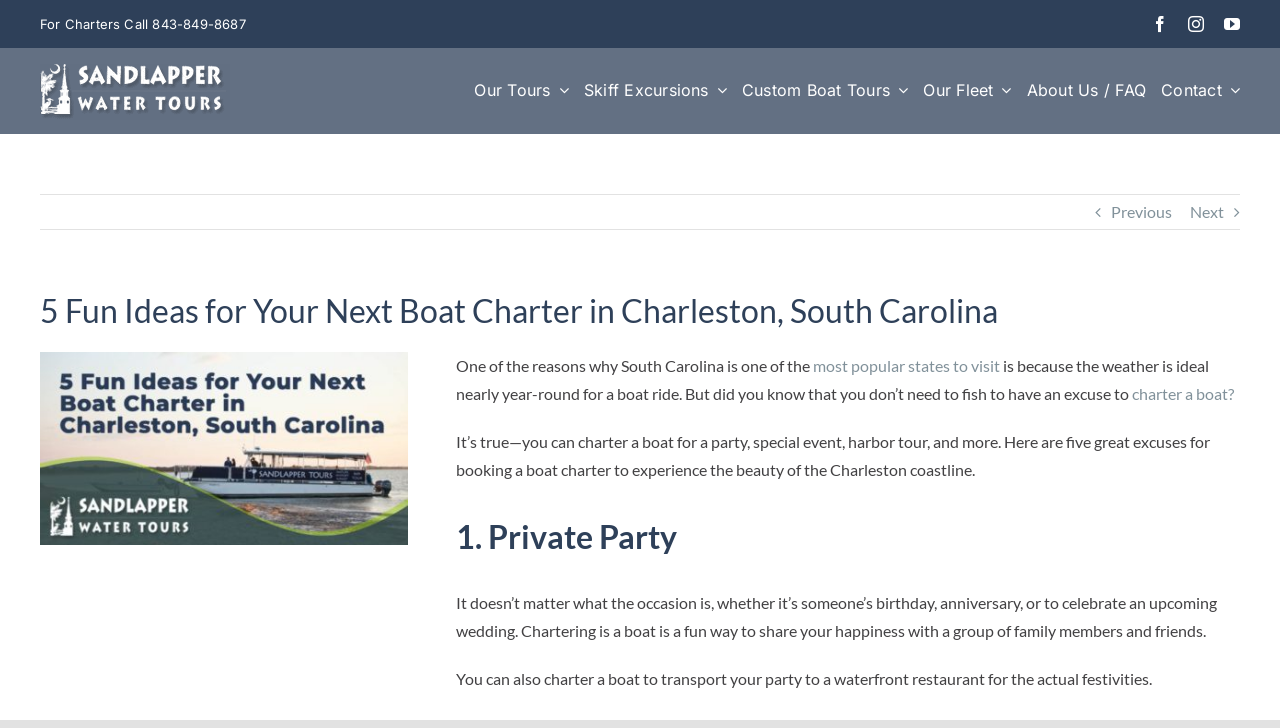

--- FILE ---
content_type: text/html; charset=UTF-8
request_url: https://www.sandlappertours.com/5-fun-ideas-for-your-next-boat-charter-in-charleston-south-carolina/
body_size: 21480
content:
<!DOCTYPE html><html class="avada-html-layout-wide avada-html-header-position-top avada-header-color-not-opaque avada-mobile-header-color-not-opaque" dir="ltr" lang="en-US" prefix="og: https://ogp.me/ns#"><head><meta http-equiv="X-UA-Compatible" content="IE=edge" /><meta http-equiv="Content-Type" content="text/html; charset=utf-8"/><meta name="viewport" content="width=device-width, initial-scale=1" /><title>5 Fun Ideas for Your Next Boat Charter in Charleston, South Carolina - Sandlapper Water Tours</title><style>img:is([sizes="auto" i], [sizes^="auto," i]) { contain-intrinsic-size: 3000px 1500px }</style><meta name="description" content="One of the reasons why South Carolina is one of the most popular states to visit is because the weather is ideal nearly year-round for a boat ride. But did you know that you don&#039;t need to fish to have an excuse to charter a boat? It&#039;s true—you can charter a boat for a party," /><meta name="robots" content="max-image-preview:large" /><meta name="author" content="Kaili Howard"/><link rel="canonical" href="https://www.sandlappertours.com/5-fun-ideas-for-your-next-boat-charter-in-charleston-south-carolina/" /><meta name="generator" content="All in One SEO (AIOSEO) 4.9.3" /><meta property="og:locale" content="en_US" /><meta property="og:site_name" content="Sandlapper Water Tours - Charleston Harbor Boat Tours" /><meta property="og:type" content="article" /><meta property="og:title" content="5 Fun Ideas for Your Next Boat Charter in Charleston, South Carolina - Sandlapper Water Tours" /><meta property="og:description" content="One of the reasons why South Carolina is one of the most popular states to visit is because the weather is ideal nearly year-round for a boat ride. But did you know that you don&#039;t need to fish to have an excuse to charter a boat? It&#039;s true—you can charter a boat for a party," /><meta property="og:url" content="https://www.sandlappertours.com/5-fun-ideas-for-your-next-boat-charter-in-charleston-south-carolina/" /><meta property="og:image" content="https://sandlappersite.wpengine.com/wp-content/uploads/2021/03/DJI_0010.jpg" /><meta property="og:image:secure_url" content="https://sandlappersite.wpengine.com/wp-content/uploads/2021/03/DJI_0010.jpg" /><meta property="article:published_time" content="2020-10-17T15:33:04+00:00" /><meta property="article:modified_time" content="2022-08-08T20:13:31+00:00" /><meta property="article:publisher" content="https://www.facebook.com/SandlapperWaterTours" /><meta name="twitter:card" content="summary" /><meta name="twitter:title" content="5 Fun Ideas for Your Next Boat Charter in Charleston, South Carolina - Sandlapper Water Tours" /><meta name="twitter:description" content="One of the reasons why South Carolina is one of the most popular states to visit is because the weather is ideal nearly year-round for a boat ride. But did you know that you don&#039;t need to fish to have an excuse to charter a boat? It&#039;s true—you can charter a boat for a party," /><meta name="twitter:image" content="https://sandlappersite.wpengine.com/wp-content/uploads/2021/03/DJI_0010.jpg" /> <script type="application/ld+json" class="aioseo-schema">{"@context":"https:\/\/schema.org","@graph":[{"@type":"BlogPosting","@id":"https:\/\/www.sandlappertours.com\/5-fun-ideas-for-your-next-boat-charter-in-charleston-south-carolina\/#blogposting","name":"5 Fun Ideas for Your Next Boat Charter in Charleston, South Carolina - Sandlapper Water Tours","headline":"5 Fun Ideas for Your Next Boat Charter in Charleston, South Carolina","author":{"@id":"https:\/\/www.sandlappertours.com\/author\/littledog\/#author"},"publisher":{"@id":"https:\/\/www.sandlappertours.com\/#organization"},"image":{"@type":"ImageObject","url":"https:\/\/www.sandlappertours.com\/wp-content\/uploads\/2021\/03\/Sandlapper-Water-Tours-2019_05_08-.jpg","width":1200,"height":628,"caption":"5 Fun Ideas for Your Next Boat Charter in Charleston, South Carolina. Sandlapper Water Tours Blog"},"datePublished":"2020-10-17T15:33:04+00:00","dateModified":"2022-08-08T20:13:31+00:00","inLanguage":"en-US","mainEntityOfPage":{"@id":"https:\/\/www.sandlappertours.com\/5-fun-ideas-for-your-next-boat-charter-in-charleston-south-carolina\/#webpage"},"isPartOf":{"@id":"https:\/\/www.sandlappertours.com\/5-fun-ideas-for-your-next-boat-charter-in-charleston-south-carolina\/#webpage"},"articleSection":"Uncategorized"},{"@type":"BreadcrumbList","@id":"https:\/\/www.sandlappertours.com\/5-fun-ideas-for-your-next-boat-charter-in-charleston-south-carolina\/#breadcrumblist","itemListElement":[{"@type":"ListItem","@id":"https:\/\/www.sandlappertours.com#listItem","position":1,"name":"Home","item":"https:\/\/www.sandlappertours.com","nextItem":{"@type":"ListItem","@id":"https:\/\/www.sandlappertours.com\/category\/uncategorized\/#listItem","name":"Uncategorized"}},{"@type":"ListItem","@id":"https:\/\/www.sandlappertours.com\/category\/uncategorized\/#listItem","position":2,"name":"Uncategorized","item":"https:\/\/www.sandlappertours.com\/category\/uncategorized\/","nextItem":{"@type":"ListItem","@id":"https:\/\/www.sandlappertours.com\/5-fun-ideas-for-your-next-boat-charter-in-charleston-south-carolina\/#listItem","name":"5 Fun Ideas for Your Next Boat Charter in Charleston, South Carolina"},"previousItem":{"@type":"ListItem","@id":"https:\/\/www.sandlappertours.com#listItem","name":"Home"}},{"@type":"ListItem","@id":"https:\/\/www.sandlappertours.com\/5-fun-ideas-for-your-next-boat-charter-in-charleston-south-carolina\/#listItem","position":3,"name":"5 Fun Ideas for Your Next Boat Charter in Charleston, South Carolina","previousItem":{"@type":"ListItem","@id":"https:\/\/www.sandlappertours.com\/category\/uncategorized\/#listItem","name":"Uncategorized"}}]},{"@type":"Organization","@id":"https:\/\/www.sandlappertours.com\/#organization","name":"Sandlapper Water Tours","description":"Charleston Harbor Boat Tours","url":"https:\/\/www.sandlappertours.com\/","telephone":"+18438498687","logo":{"@type":"ImageObject","url":"https:\/\/sandlappersite.wpengine.com\/wp-content\/uploads\/2021\/01\/Sandlapperlogo2.gif","@id":"https:\/\/www.sandlappertours.com\/5-fun-ideas-for-your-next-boat-charter-in-charleston-south-carolina\/#organizationLogo"},"image":{"@id":"https:\/\/www.sandlappertours.com\/5-fun-ideas-for-your-next-boat-charter-in-charleston-south-carolina\/#organizationLogo"},"sameAs":["https:\/\/www.facebook.com\/SandlapperWaterTours","https:\/\/www.instagram.com\/sandlappertourssc\/"]},{"@type":"Person","@id":"https:\/\/www.sandlappertours.com\/author\/littledog\/#author","url":"https:\/\/www.sandlappertours.com\/author\/littledog\/","name":"Kaili Howard","image":{"@type":"ImageObject","@id":"https:\/\/www.sandlappertours.com\/5-fun-ideas-for-your-next-boat-charter-in-charleston-south-carolina\/#authorImage","url":"https:\/\/secure.gravatar.com\/avatar\/398d2eed22d6f08a9c33953d20fc7d6b29dac9908c67b1a8ff99c8ad9c56f874?s=96&d=mm&r=g","width":96,"height":96,"caption":"Kaili Howard"}},{"@type":"WebPage","@id":"https:\/\/www.sandlappertours.com\/5-fun-ideas-for-your-next-boat-charter-in-charleston-south-carolina\/#webpage","url":"https:\/\/www.sandlappertours.com\/5-fun-ideas-for-your-next-boat-charter-in-charleston-south-carolina\/","name":"5 Fun Ideas for Your Next Boat Charter in Charleston, South Carolina - Sandlapper Water Tours","description":"One of the reasons why South Carolina is one of the most popular states to visit is because the weather is ideal nearly year-round for a boat ride. But did you know that you don't need to fish to have an excuse to charter a boat? It's true\u2014you can charter a boat for a party,","inLanguage":"en-US","isPartOf":{"@id":"https:\/\/www.sandlappertours.com\/#website"},"breadcrumb":{"@id":"https:\/\/www.sandlappertours.com\/5-fun-ideas-for-your-next-boat-charter-in-charleston-south-carolina\/#breadcrumblist"},"author":{"@id":"https:\/\/www.sandlappertours.com\/author\/littledog\/#author"},"creator":{"@id":"https:\/\/www.sandlappertours.com\/author\/littledog\/#author"},"image":{"@type":"ImageObject","url":"https:\/\/www.sandlappertours.com\/wp-content\/uploads\/2021\/03\/Sandlapper-Water-Tours-2019_05_08-.jpg","@id":"https:\/\/www.sandlappertours.com\/5-fun-ideas-for-your-next-boat-charter-in-charleston-south-carolina\/#mainImage","width":1200,"height":628,"caption":"5 Fun Ideas for Your Next Boat Charter in Charleston, South Carolina. Sandlapper Water Tours Blog"},"primaryImageOfPage":{"@id":"https:\/\/www.sandlappertours.com\/5-fun-ideas-for-your-next-boat-charter-in-charleston-south-carolina\/#mainImage"},"datePublished":"2020-10-17T15:33:04+00:00","dateModified":"2022-08-08T20:13:31+00:00"},{"@type":"WebSite","@id":"https:\/\/www.sandlappertours.com\/#website","url":"https:\/\/www.sandlappertours.com\/","name":"Sandlapper Water Tours","description":"Charleston Harbor Boat Tours","inLanguage":"en-US","publisher":{"@id":"https:\/\/www.sandlappertours.com\/#organization"}}]}</script> <link rel='dns-prefetch' href='//www.googletagmanager.com' /><link href='https://sp-ao.shortpixel.ai' rel='preconnect' /><link href='https://fonts.gstatic.com' crossorigin='anonymous' rel='preconnect' /><link rel="alternate" type="application/rss+xml" title="Sandlapper Water Tours &raquo; Feed" href="https://www.sandlappertours.com/feed/" /><link rel="alternate" type="application/rss+xml" title="Sandlapper Water Tours &raquo; Comments Feed" href="https://www.sandlappertours.com/comments/feed/" /><link rel="shortcut icon" href="https://www.sandlappertours.com/wp-content/uploads/2021/04/favicon-32x32-1.png" type="image/x-icon" /><link rel="apple-touch-icon" sizes="180x180" href="https://sp-ao.shortpixel.ai/client/to_webp,q_lossy,ret_img,w_180,h_180/https://www.sandlappertours.com/wp-content/uploads/2021/04/apple-touch-icon.png"><link rel="icon" sizes="192x192" href="https://sp-ao.shortpixel.ai/client/to_webp,q_lossy,ret_img,w_180,h_180/https://www.sandlappertours.com/wp-content/uploads/2021/04/apple-touch-icon.png"><meta name="msapplication-TileImage" content="https://www.sandlappertours.com/wp-content/uploads/2021/04/apple-touch-icon.png"><link rel="alternate" type="application/rss+xml" title="Sandlapper Water Tours &raquo; 5 Fun Ideas for Your Next Boat Charter in Charleston, South Carolina Comments Feed" href="https://www.sandlappertours.com/5-fun-ideas-for-your-next-boat-charter-in-charleston-south-carolina/feed/" /><link rel='stylesheet' id='wp-block-library-css' href='https://www.sandlappertours.com/wp-includes/css/dist/block-library/style.min.css' type='text/css' media='all' /><style id='wp-block-library-theme-inline-css' type='text/css'>.wp-block-audio :where(figcaption){color:#555;font-size:13px;text-align:center}.is-dark-theme .wp-block-audio :where(figcaption){color:#ffffffa6}.wp-block-audio{margin:0 0 1em}.wp-block-code{border:1px solid #ccc;border-radius:4px;font-family:Menlo,Consolas,monaco,monospace;padding:.8em 1em}.wp-block-embed :where(figcaption){color:#555;font-size:13px;text-align:center}.is-dark-theme .wp-block-embed :where(figcaption){color:#ffffffa6}.wp-block-embed{margin:0 0 1em}.blocks-gallery-caption{color:#555;font-size:13px;text-align:center}.is-dark-theme .blocks-gallery-caption{color:#ffffffa6}:root :where(.wp-block-image figcaption){color:#555;font-size:13px;text-align:center}.is-dark-theme :root :where(.wp-block-image figcaption){color:#ffffffa6}.wp-block-image{margin:0 0 1em}.wp-block-pullquote{border-bottom:4px solid;border-top:4px solid;color:currentColor;margin-bottom:1.75em}.wp-block-pullquote cite,.wp-block-pullquote footer,.wp-block-pullquote__citation{color:currentColor;font-size:.8125em;font-style:normal;text-transform:uppercase}.wp-block-quote{border-left:.25em solid;margin:0 0 1.75em;padding-left:1em}.wp-block-quote cite,.wp-block-quote footer{color:currentColor;font-size:.8125em;font-style:normal;position:relative}.wp-block-quote:where(.has-text-align-right){border-left:none;border-right:.25em solid;padding-left:0;padding-right:1em}.wp-block-quote:where(.has-text-align-center){border:none;padding-left:0}.wp-block-quote.is-large,.wp-block-quote.is-style-large,.wp-block-quote:where(.is-style-plain){border:none}.wp-block-search .wp-block-search__label{font-weight:700}.wp-block-search__button{border:1px solid #ccc;padding:.375em .625em}:where(.wp-block-group.has-background){padding:1.25em 2.375em}.wp-block-separator.has-css-opacity{opacity:.4}.wp-block-separator{border:none;border-bottom:2px solid;margin-left:auto;margin-right:auto}.wp-block-separator.has-alpha-channel-opacity{opacity:1}.wp-block-separator:not(.is-style-wide):not(.is-style-dots){width:100px}.wp-block-separator.has-background:not(.is-style-dots){border-bottom:none;height:1px}.wp-block-separator.has-background:not(.is-style-wide):not(.is-style-dots){height:2px}.wp-block-table{margin:0 0 1em}.wp-block-table td,.wp-block-table th{word-break:normal}.wp-block-table :where(figcaption){color:#555;font-size:13px;text-align:center}.is-dark-theme .wp-block-table :where(figcaption){color:#ffffffa6}.wp-block-video :where(figcaption){color:#555;font-size:13px;text-align:center}.is-dark-theme .wp-block-video :where(figcaption){color:#ffffffa6}.wp-block-video{margin:0 0 1em}:root :where(.wp-block-template-part.has-background){margin-bottom:0;margin-top:0;padding:1.25em 2.375em}</style><style id='classic-theme-styles-inline-css' type='text/css'>/*! This file is auto-generated */
.wp-block-button__link{color:#fff;background-color:#32373c;border-radius:9999px;box-shadow:none;text-decoration:none;padding:calc(.667em + 2px) calc(1.333em + 2px);font-size:1.125em}.wp-block-file__button{background:#32373c;color:#fff;text-decoration:none}</style><link rel='stylesheet' id='aioseo/css/src/vue/standalone/blocks/table-of-contents/global.scss-css' href='https://www.sandlappertours.com/wp-content/cache/autoptimize/css/autoptimize_single_8aeaa129c1f80e6e5dbaa329351d1482.css' type='text/css' media='all' /><style id='global-styles-inline-css' type='text/css'>:root{--wp--preset--aspect-ratio--square: 1;--wp--preset--aspect-ratio--4-3: 4/3;--wp--preset--aspect-ratio--3-4: 3/4;--wp--preset--aspect-ratio--3-2: 3/2;--wp--preset--aspect-ratio--2-3: 2/3;--wp--preset--aspect-ratio--16-9: 16/9;--wp--preset--aspect-ratio--9-16: 9/16;--wp--preset--color--black: #000000;--wp--preset--color--cyan-bluish-gray: #abb8c3;--wp--preset--color--white: #ffffff;--wp--preset--color--pale-pink: #f78da7;--wp--preset--color--vivid-red: #cf2e2e;--wp--preset--color--luminous-vivid-orange: #ff6900;--wp--preset--color--luminous-vivid-amber: #fcb900;--wp--preset--color--light-green-cyan: #7bdcb5;--wp--preset--color--vivid-green-cyan: #00d084;--wp--preset--color--pale-cyan-blue: #8ed1fc;--wp--preset--color--vivid-cyan-blue: #0693e3;--wp--preset--color--vivid-purple: #9b51e0;--wp--preset--color--awb-color-1: #ffffff;--wp--preset--color--awb-color-2: #f9f9fb;--wp--preset--color--awb-color-3: #f2f3f5;--wp--preset--color--awb-color-4: #e2e2e2;--wp--preset--color--awb-color-5: #81919a;--wp--preset--color--awb-color-6: #4a4e57;--wp--preset--color--awb-color-7: #2a3b55;--wp--preset--color--awb-color-8: #212934;--wp--preset--color--awb-color-custom-10: #2e4059;--wp--preset--color--awb-color-custom-11: rgba(255,255,255,0.8);--wp--preset--color--awb-color-custom-12: #b9afa1;--wp--preset--color--awb-color-custom-13: #26303e;--wp--preset--color--awb-color-custom-14: #1d242d;--wp--preset--color--awb-color-custom-15: #424143;--wp--preset--color--awb-color-custom-1: rgba(42,59,85,0.73);--wp--preset--gradient--vivid-cyan-blue-to-vivid-purple: linear-gradient(135deg,rgba(6,147,227,1) 0%,rgb(155,81,224) 100%);--wp--preset--gradient--light-green-cyan-to-vivid-green-cyan: linear-gradient(135deg,rgb(122,220,180) 0%,rgb(0,208,130) 100%);--wp--preset--gradient--luminous-vivid-amber-to-luminous-vivid-orange: linear-gradient(135deg,rgba(252,185,0,1) 0%,rgba(255,105,0,1) 100%);--wp--preset--gradient--luminous-vivid-orange-to-vivid-red: linear-gradient(135deg,rgba(255,105,0,1) 0%,rgb(207,46,46) 100%);--wp--preset--gradient--very-light-gray-to-cyan-bluish-gray: linear-gradient(135deg,rgb(238,238,238) 0%,rgb(169,184,195) 100%);--wp--preset--gradient--cool-to-warm-spectrum: linear-gradient(135deg,rgb(74,234,220) 0%,rgb(151,120,209) 20%,rgb(207,42,186) 40%,rgb(238,44,130) 60%,rgb(251,105,98) 80%,rgb(254,248,76) 100%);--wp--preset--gradient--blush-light-purple: linear-gradient(135deg,rgb(255,206,236) 0%,rgb(152,150,240) 100%);--wp--preset--gradient--blush-bordeaux: linear-gradient(135deg,rgb(254,205,165) 0%,rgb(254,45,45) 50%,rgb(107,0,62) 100%);--wp--preset--gradient--luminous-dusk: linear-gradient(135deg,rgb(255,203,112) 0%,rgb(199,81,192) 50%,rgb(65,88,208) 100%);--wp--preset--gradient--pale-ocean: linear-gradient(135deg,rgb(255,245,203) 0%,rgb(182,227,212) 50%,rgb(51,167,181) 100%);--wp--preset--gradient--electric-grass: linear-gradient(135deg,rgb(202,248,128) 0%,rgb(113,206,126) 100%);--wp--preset--gradient--midnight: linear-gradient(135deg,rgb(2,3,129) 0%,rgb(40,116,252) 100%);--wp--preset--font-size--small: 12px;--wp--preset--font-size--medium: 20px;--wp--preset--font-size--large: 24px;--wp--preset--font-size--x-large: 42px;--wp--preset--font-size--normal: 16px;--wp--preset--font-size--xlarge: 32px;--wp--preset--font-size--huge: 48px;--wp--preset--spacing--20: 0.44rem;--wp--preset--spacing--30: 0.67rem;--wp--preset--spacing--40: 1rem;--wp--preset--spacing--50: 1.5rem;--wp--preset--spacing--60: 2.25rem;--wp--preset--spacing--70: 3.38rem;--wp--preset--spacing--80: 5.06rem;--wp--preset--shadow--natural: 6px 6px 9px rgba(0, 0, 0, 0.2);--wp--preset--shadow--deep: 12px 12px 50px rgba(0, 0, 0, 0.4);--wp--preset--shadow--sharp: 6px 6px 0px rgba(0, 0, 0, 0.2);--wp--preset--shadow--outlined: 6px 6px 0px -3px rgba(255, 255, 255, 1), 6px 6px rgba(0, 0, 0, 1);--wp--preset--shadow--crisp: 6px 6px 0px rgba(0, 0, 0, 1);}:where(.is-layout-flex){gap: 0.5em;}:where(.is-layout-grid){gap: 0.5em;}body .is-layout-flex{display: flex;}.is-layout-flex{flex-wrap: wrap;align-items: center;}.is-layout-flex > :is(*, div){margin: 0;}body .is-layout-grid{display: grid;}.is-layout-grid > :is(*, div){margin: 0;}:where(.wp-block-columns.is-layout-flex){gap: 2em;}:where(.wp-block-columns.is-layout-grid){gap: 2em;}:where(.wp-block-post-template.is-layout-flex){gap: 1.25em;}:where(.wp-block-post-template.is-layout-grid){gap: 1.25em;}.has-black-color{color: var(--wp--preset--color--black) !important;}.has-cyan-bluish-gray-color{color: var(--wp--preset--color--cyan-bluish-gray) !important;}.has-white-color{color: var(--wp--preset--color--white) !important;}.has-pale-pink-color{color: var(--wp--preset--color--pale-pink) !important;}.has-vivid-red-color{color: var(--wp--preset--color--vivid-red) !important;}.has-luminous-vivid-orange-color{color: var(--wp--preset--color--luminous-vivid-orange) !important;}.has-luminous-vivid-amber-color{color: var(--wp--preset--color--luminous-vivid-amber) !important;}.has-light-green-cyan-color{color: var(--wp--preset--color--light-green-cyan) !important;}.has-vivid-green-cyan-color{color: var(--wp--preset--color--vivid-green-cyan) !important;}.has-pale-cyan-blue-color{color: var(--wp--preset--color--pale-cyan-blue) !important;}.has-vivid-cyan-blue-color{color: var(--wp--preset--color--vivid-cyan-blue) !important;}.has-vivid-purple-color{color: var(--wp--preset--color--vivid-purple) !important;}.has-black-background-color{background-color: var(--wp--preset--color--black) !important;}.has-cyan-bluish-gray-background-color{background-color: var(--wp--preset--color--cyan-bluish-gray) !important;}.has-white-background-color{background-color: var(--wp--preset--color--white) !important;}.has-pale-pink-background-color{background-color: var(--wp--preset--color--pale-pink) !important;}.has-vivid-red-background-color{background-color: var(--wp--preset--color--vivid-red) !important;}.has-luminous-vivid-orange-background-color{background-color: var(--wp--preset--color--luminous-vivid-orange) !important;}.has-luminous-vivid-amber-background-color{background-color: var(--wp--preset--color--luminous-vivid-amber) !important;}.has-light-green-cyan-background-color{background-color: var(--wp--preset--color--light-green-cyan) !important;}.has-vivid-green-cyan-background-color{background-color: var(--wp--preset--color--vivid-green-cyan) !important;}.has-pale-cyan-blue-background-color{background-color: var(--wp--preset--color--pale-cyan-blue) !important;}.has-vivid-cyan-blue-background-color{background-color: var(--wp--preset--color--vivid-cyan-blue) !important;}.has-vivid-purple-background-color{background-color: var(--wp--preset--color--vivid-purple) !important;}.has-black-border-color{border-color: var(--wp--preset--color--black) !important;}.has-cyan-bluish-gray-border-color{border-color: var(--wp--preset--color--cyan-bluish-gray) !important;}.has-white-border-color{border-color: var(--wp--preset--color--white) !important;}.has-pale-pink-border-color{border-color: var(--wp--preset--color--pale-pink) !important;}.has-vivid-red-border-color{border-color: var(--wp--preset--color--vivid-red) !important;}.has-luminous-vivid-orange-border-color{border-color: var(--wp--preset--color--luminous-vivid-orange) !important;}.has-luminous-vivid-amber-border-color{border-color: var(--wp--preset--color--luminous-vivid-amber) !important;}.has-light-green-cyan-border-color{border-color: var(--wp--preset--color--light-green-cyan) !important;}.has-vivid-green-cyan-border-color{border-color: var(--wp--preset--color--vivid-green-cyan) !important;}.has-pale-cyan-blue-border-color{border-color: var(--wp--preset--color--pale-cyan-blue) !important;}.has-vivid-cyan-blue-border-color{border-color: var(--wp--preset--color--vivid-cyan-blue) !important;}.has-vivid-purple-border-color{border-color: var(--wp--preset--color--vivid-purple) !important;}.has-vivid-cyan-blue-to-vivid-purple-gradient-background{background: var(--wp--preset--gradient--vivid-cyan-blue-to-vivid-purple) !important;}.has-light-green-cyan-to-vivid-green-cyan-gradient-background{background: var(--wp--preset--gradient--light-green-cyan-to-vivid-green-cyan) !important;}.has-luminous-vivid-amber-to-luminous-vivid-orange-gradient-background{background: var(--wp--preset--gradient--luminous-vivid-amber-to-luminous-vivid-orange) !important;}.has-luminous-vivid-orange-to-vivid-red-gradient-background{background: var(--wp--preset--gradient--luminous-vivid-orange-to-vivid-red) !important;}.has-very-light-gray-to-cyan-bluish-gray-gradient-background{background: var(--wp--preset--gradient--very-light-gray-to-cyan-bluish-gray) !important;}.has-cool-to-warm-spectrum-gradient-background{background: var(--wp--preset--gradient--cool-to-warm-spectrum) !important;}.has-blush-light-purple-gradient-background{background: var(--wp--preset--gradient--blush-light-purple) !important;}.has-blush-bordeaux-gradient-background{background: var(--wp--preset--gradient--blush-bordeaux) !important;}.has-luminous-dusk-gradient-background{background: var(--wp--preset--gradient--luminous-dusk) !important;}.has-pale-ocean-gradient-background{background: var(--wp--preset--gradient--pale-ocean) !important;}.has-electric-grass-gradient-background{background: var(--wp--preset--gradient--electric-grass) !important;}.has-midnight-gradient-background{background: var(--wp--preset--gradient--midnight) !important;}.has-small-font-size{font-size: var(--wp--preset--font-size--small) !important;}.has-medium-font-size{font-size: var(--wp--preset--font-size--medium) !important;}.has-large-font-size{font-size: var(--wp--preset--font-size--large) !important;}.has-x-large-font-size{font-size: var(--wp--preset--font-size--x-large) !important;}
:where(.wp-block-post-template.is-layout-flex){gap: 1.25em;}:where(.wp-block-post-template.is-layout-grid){gap: 1.25em;}
:where(.wp-block-columns.is-layout-flex){gap: 2em;}:where(.wp-block-columns.is-layout-grid){gap: 2em;}
:root :where(.wp-block-pullquote){font-size: 1.5em;line-height: 1.6;}</style><link rel='stylesheet' id='fusion-dynamic-css-css' href='https://www.sandlappertours.com/wp-content/uploads/fusion-styles/866d8875bfff1ec50df2016b800def8c.min.css' type='text/css' media='all' /><link rel='stylesheet' id='avada-fullwidth-md-css' href='https://www.sandlappertours.com/wp-content/plugins/fusion-builder/assets/css/media/fullwidth-md.min.css' type='text/css' media='only screen and (max-width: 1024px)' /><link rel='stylesheet' id='avada-fullwidth-sm-css' href='https://www.sandlappertours.com/wp-content/plugins/fusion-builder/assets/css/media/fullwidth-sm.min.css' type='text/css' media='only screen and (max-width: 640px)' /><link rel='stylesheet' id='awb-text-path-md-css' href='https://www.sandlappertours.com/wp-content/plugins/fusion-builder/assets/css/media/awb-text-path-md.min.css' type='text/css' media='only screen and (max-width: 1024px)' /><link rel='stylesheet' id='awb-text-path-sm-css' href='https://www.sandlappertours.com/wp-content/plugins/fusion-builder/assets/css/media/awb-text-path-sm.min.css' type='text/css' media='only screen and (max-width: 640px)' /><link rel='stylesheet' id='avada-icon-md-css' href='https://www.sandlappertours.com/wp-content/plugins/fusion-builder/assets/css/media/icon-md.min.css' type='text/css' media='only screen and (max-width: 1024px)' /><link rel='stylesheet' id='avada-icon-sm-css' href='https://www.sandlappertours.com/wp-content/plugins/fusion-builder/assets/css/media/icon-sm.min.css' type='text/css' media='only screen and (max-width: 640px)' /><link rel='stylesheet' id='avada-grid-md-css' href='https://www.sandlappertours.com/wp-content/plugins/fusion-builder/assets/css/media/grid-md.min.css' type='text/css' media='only screen and (max-width: 1024px)' /><link rel='stylesheet' id='avada-grid-sm-css' href='https://www.sandlappertours.com/wp-content/plugins/fusion-builder/assets/css/media/grid-sm.min.css' type='text/css' media='only screen and (max-width: 640px)' /><link rel='stylesheet' id='avada-image-md-css' href='https://www.sandlappertours.com/wp-content/plugins/fusion-builder/assets/css/media/image-md.min.css' type='text/css' media='only screen and (max-width: 1024px)' /><link rel='stylesheet' id='avada-image-sm-css' href='https://www.sandlappertours.com/wp-content/plugins/fusion-builder/assets/css/media/image-sm.min.css' type='text/css' media='only screen and (max-width: 640px)' /><link rel='stylesheet' id='avada-person-md-css' href='https://www.sandlappertours.com/wp-content/plugins/fusion-builder/assets/css/media/person-md.min.css' type='text/css' media='only screen and (max-width: 1024px)' /><link rel='stylesheet' id='avada-person-sm-css' href='https://www.sandlappertours.com/wp-content/plugins/fusion-builder/assets/css/media/person-sm.min.css' type='text/css' media='only screen and (max-width: 640px)' /><link rel='stylesheet' id='avada-section-separator-md-css' href='https://www.sandlappertours.com/wp-content/plugins/fusion-builder/assets/css/media/section-separator-md.min.css' type='text/css' media='only screen and (max-width: 1024px)' /><link rel='stylesheet' id='avada-section-separator-sm-css' href='https://www.sandlappertours.com/wp-content/plugins/fusion-builder/assets/css/media/section-separator-sm.min.css' type='text/css' media='only screen and (max-width: 640px)' /><link rel='stylesheet' id='avada-social-sharing-md-css' href='https://www.sandlappertours.com/wp-content/plugins/fusion-builder/assets/css/media/social-sharing-md.min.css' type='text/css' media='only screen and (max-width: 1024px)' /><link rel='stylesheet' id='avada-social-sharing-sm-css' href='https://www.sandlappertours.com/wp-content/plugins/fusion-builder/assets/css/media/social-sharing-sm.min.css' type='text/css' media='only screen and (max-width: 640px)' /><link rel='stylesheet' id='avada-social-links-md-css' href='https://www.sandlappertours.com/wp-content/plugins/fusion-builder/assets/css/media/social-links-md.min.css' type='text/css' media='only screen and (max-width: 1024px)' /><link rel='stylesheet' id='avada-social-links-sm-css' href='https://www.sandlappertours.com/wp-content/plugins/fusion-builder/assets/css/media/social-links-sm.min.css' type='text/css' media='only screen and (max-width: 640px)' /><link rel='stylesheet' id='avada-tabs-lg-min-css' href='https://www.sandlappertours.com/wp-content/plugins/fusion-builder/assets/css/media/tabs-lg-min.min.css' type='text/css' media='only screen and (min-width: 640px)' /><link rel='stylesheet' id='avada-tabs-lg-max-css' href='https://www.sandlappertours.com/wp-content/plugins/fusion-builder/assets/css/media/tabs-lg-max.min.css' type='text/css' media='only screen and (max-width: 640px)' /><link rel='stylesheet' id='avada-tabs-md-css' href='https://www.sandlappertours.com/wp-content/plugins/fusion-builder/assets/css/media/tabs-md.min.css' type='text/css' media='only screen and (max-width: 1024px)' /><link rel='stylesheet' id='avada-tabs-sm-css' href='https://www.sandlappertours.com/wp-content/plugins/fusion-builder/assets/css/media/tabs-sm.min.css' type='text/css' media='only screen and (max-width: 640px)' /><link rel='stylesheet' id='awb-text-md-css' href='https://www.sandlappertours.com/wp-content/plugins/fusion-builder/assets/css/media/text-md.min.css' type='text/css' media='only screen and (max-width: 1024px)' /><link rel='stylesheet' id='awb-text-sm-css' href='https://www.sandlappertours.com/wp-content/plugins/fusion-builder/assets/css/media/text-sm.min.css' type='text/css' media='only screen and (max-width: 640px)' /><link rel='stylesheet' id='awb-title-md-css' href='https://www.sandlappertours.com/wp-content/plugins/fusion-builder/assets/css/media/title-md.min.css' type='text/css' media='only screen and (max-width: 1024px)' /><link rel='stylesheet' id='awb-title-sm-css' href='https://www.sandlappertours.com/wp-content/plugins/fusion-builder/assets/css/media/title-sm.min.css' type='text/css' media='only screen and (max-width: 640px)' /><link rel='stylesheet' id='awb-post-card-image-sm-css' href='https://www.sandlappertours.com/wp-content/plugins/fusion-builder/assets/css/media/post-card-image-sm.min.css' type='text/css' media='only screen and (max-width: 640px)' /><link rel='stylesheet' id='avada-swiper-md-css' href='https://www.sandlappertours.com/wp-content/plugins/fusion-builder/assets/css/media/swiper-md.min.css' type='text/css' media='only screen and (max-width: 1024px)' /><link rel='stylesheet' id='avada-swiper-sm-css' href='https://www.sandlappertours.com/wp-content/plugins/fusion-builder/assets/css/media/swiper-sm.min.css' type='text/css' media='only screen and (max-width: 640px)' /><link rel='stylesheet' id='avada-post-cards-md-css' href='https://www.sandlappertours.com/wp-content/plugins/fusion-builder/assets/css/media/post-cards-md.min.css' type='text/css' media='only screen and (max-width: 1024px)' /><link rel='stylesheet' id='avada-post-cards-sm-css' href='https://www.sandlappertours.com/wp-content/plugins/fusion-builder/assets/css/media/post-cards-sm.min.css' type='text/css' media='only screen and (max-width: 640px)' /><link rel='stylesheet' id='avada-facebook-page-md-css' href='https://www.sandlappertours.com/wp-content/plugins/fusion-builder/assets/css/media/facebook-page-md.min.css' type='text/css' media='only screen and (max-width: 1024px)' /><link rel='stylesheet' id='avada-facebook-page-sm-css' href='https://www.sandlappertours.com/wp-content/plugins/fusion-builder/assets/css/media/facebook-page-sm.min.css' type='text/css' media='only screen and (max-width: 640px)' /><link rel='stylesheet' id='avada-twitter-timeline-md-css' href='https://www.sandlappertours.com/wp-content/plugins/fusion-builder/assets/css/media/twitter-timeline-md.min.css' type='text/css' media='only screen and (max-width: 1024px)' /><link rel='stylesheet' id='avada-twitter-timeline-sm-css' href='https://www.sandlappertours.com/wp-content/plugins/fusion-builder/assets/css/media/twitter-timeline-sm.min.css' type='text/css' media='only screen and (max-width: 640px)' /><link rel='stylesheet' id='avada-flickr-md-css' href='https://www.sandlappertours.com/wp-content/plugins/fusion-builder/assets/css/media/flickr-md.min.css' type='text/css' media='only screen and (max-width: 1024px)' /><link rel='stylesheet' id='avada-flickr-sm-css' href='https://www.sandlappertours.com/wp-content/plugins/fusion-builder/assets/css/media/flickr-sm.min.css' type='text/css' media='only screen and (max-width: 640px)' /><link rel='stylesheet' id='avada-tagcloud-md-css' href='https://www.sandlappertours.com/wp-content/plugins/fusion-builder/assets/css/media/tagcloud-md.min.css' type='text/css' media='only screen and (max-width: 1024px)' /><link rel='stylesheet' id='avada-tagcloud-sm-css' href='https://www.sandlappertours.com/wp-content/plugins/fusion-builder/assets/css/media/tagcloud-sm.min.css' type='text/css' media='only screen and (max-width: 640px)' /><link rel='stylesheet' id='avada-instagram-md-css' href='https://www.sandlappertours.com/wp-content/plugins/fusion-builder/assets/css/media/instagram-md.min.css' type='text/css' media='only screen and (max-width: 1024px)' /><link rel='stylesheet' id='avada-instagram-sm-css' href='https://www.sandlappertours.com/wp-content/plugins/fusion-builder/assets/css/media/instagram-sm.min.css' type='text/css' media='only screen and (max-width: 640px)' /><link rel='stylesheet' id='awb-meta-md-css' href='https://www.sandlappertours.com/wp-content/plugins/fusion-builder/assets/css/media/meta-md.min.css' type='text/css' media='only screen and (max-width: 1024px)' /><link rel='stylesheet' id='awb-meta-sm-css' href='https://www.sandlappertours.com/wp-content/plugins/fusion-builder/assets/css/media/meta-sm.min.css' type='text/css' media='only screen and (max-width: 640px)' /><link rel='stylesheet' id='awb-layout-colums-md-css' href='https://www.sandlappertours.com/wp-content/plugins/fusion-builder/assets/css/media/layout-columns-md.min.css' type='text/css' media='only screen and (max-width: 1024px)' /><link rel='stylesheet' id='awb-layout-colums-sm-css' href='https://www.sandlappertours.com/wp-content/plugins/fusion-builder/assets/css/media/layout-columns-sm.min.css' type='text/css' media='only screen and (max-width: 640px)' /><link rel='stylesheet' id='avada-max-1c-css' href='https://www.sandlappertours.com/wp-content/themes/Avada/assets/css/media/max-1c.min.css' type='text/css' media='only screen and (max-width: 640px)' /><link rel='stylesheet' id='avada-max-2c-css' href='https://www.sandlappertours.com/wp-content/themes/Avada/assets/css/media/max-2c.min.css' type='text/css' media='only screen and (max-width: 712px)' /><link rel='stylesheet' id='avada-min-2c-max-3c-css' href='https://www.sandlappertours.com/wp-content/themes/Avada/assets/css/media/min-2c-max-3c.min.css' type='text/css' media='only screen and (min-width: 712px) and (max-width: 784px)' /><link rel='stylesheet' id='avada-min-3c-max-4c-css' href='https://www.sandlappertours.com/wp-content/themes/Avada/assets/css/media/min-3c-max-4c.min.css' type='text/css' media='only screen and (min-width: 784px) and (max-width: 856px)' /><link rel='stylesheet' id='avada-min-4c-max-5c-css' href='https://www.sandlappertours.com/wp-content/themes/Avada/assets/css/media/min-4c-max-5c.min.css' type='text/css' media='only screen and (min-width: 856px) and (max-width: 928px)' /><link rel='stylesheet' id='avada-min-5c-max-6c-css' href='https://www.sandlappertours.com/wp-content/themes/Avada/assets/css/media/min-5c-max-6c.min.css' type='text/css' media='only screen and (min-width: 928px) and (max-width: 1000px)' /><link rel='stylesheet' id='avada-min-shbp-css' href='https://www.sandlappertours.com/wp-content/themes/Avada/assets/css/media/min-shbp.min.css' type='text/css' media='only screen and (min-width: 801px)' /><link rel='stylesheet' id='avada-max-shbp-css' href='https://www.sandlappertours.com/wp-content/themes/Avada/assets/css/media/max-shbp.min.css' type='text/css' media='only screen and (max-width: 800px)' /><link rel='stylesheet' id='avada-max-sh-shbp-css' href='https://www.sandlappertours.com/wp-content/themes/Avada/assets/css/media/max-sh-shbp.min.css' type='text/css' media='only screen and (max-width: 800px)' /><link rel='stylesheet' id='avada-min-768-max-1024-p-css' href='https://www.sandlappertours.com/wp-content/themes/Avada/assets/css/media/min-768-max-1024-p.min.css' type='text/css' media='only screen and (min-device-width: 768px) and (max-device-width: 1024px) and (orientation: portrait)' /><link rel='stylesheet' id='avada-min-768-max-1024-l-css' href='https://www.sandlappertours.com/wp-content/themes/Avada/assets/css/media/min-768-max-1024-l.min.css' type='text/css' media='only screen and (min-device-width: 768px) and (max-device-width: 1024px) and (orientation: landscape)' /><link rel='stylesheet' id='avada-max-sh-cbp-css' href='https://www.sandlappertours.com/wp-content/themes/Avada/assets/css/media/max-sh-cbp.min.css' type='text/css' media='only screen and (max-width: 800px)' /><link rel='stylesheet' id='avada-max-sh-sbp-css' href='https://www.sandlappertours.com/wp-content/themes/Avada/assets/css/media/max-sh-sbp.min.css' type='text/css' media='only screen and (max-width: 800px)' /><link rel='stylesheet' id='avada-max-sh-640-css' href='https://www.sandlappertours.com/wp-content/themes/Avada/assets/css/media/max-sh-640.min.css' type='text/css' media='only screen and (max-width: 640px)' /><link rel='stylesheet' id='avada-max-shbp-18-css' href='https://www.sandlappertours.com/wp-content/themes/Avada/assets/css/media/max-shbp-18.min.css' type='text/css' media='only screen and (max-width: 782px)' /><link rel='stylesheet' id='avada-max-shbp-32-css' href='https://www.sandlappertours.com/wp-content/themes/Avada/assets/css/media/max-shbp-32.min.css' type='text/css' media='only screen and (max-width: 768px)' /><link rel='stylesheet' id='avada-min-sh-cbp-css' href='https://www.sandlappertours.com/wp-content/themes/Avada/assets/css/media/min-sh-cbp.min.css' type='text/css' media='only screen and (min-width: 800px)' /><link rel='stylesheet' id='avada-max-640-css' href='https://www.sandlappertours.com/wp-content/themes/Avada/assets/css/media/max-640.min.css' type='text/css' media='only screen and (max-device-width: 640px)' /><link rel='stylesheet' id='avada-max-main-css' href='https://www.sandlappertours.com/wp-content/themes/Avada/assets/css/media/max-main.min.css' type='text/css' media='only screen and (max-width: 1000px)' /><link rel='stylesheet' id='avada-max-cbp-css' href='https://www.sandlappertours.com/wp-content/themes/Avada/assets/css/media/max-cbp.min.css' type='text/css' media='only screen and (max-width: 800px)' /><link rel='stylesheet' id='avada-max-640-sliders-css' href='https://www.sandlappertours.com/wp-content/themes/Avada/assets/css/media/max-640-sliders.min.css' type='text/css' media='only screen and (max-device-width: 640px)' /><link rel='stylesheet' id='avada-max-sh-cbp-sliders-css' href='https://www.sandlappertours.com/wp-content/themes/Avada/assets/css/media/max-sh-cbp-sliders.min.css' type='text/css' media='only screen and (max-width: 800px)' /><link rel='stylesheet' id='avada-max-sh-cbp-social-sharing-css' href='https://www.sandlappertours.com/wp-content/themes/Avada/assets/css/media/max-sh-cbp-social-sharing.min.css' type='text/css' media='only screen and (max-width: 800px)' /><link rel='stylesheet' id='fb-max-sh-cbp-css' href='https://www.sandlappertours.com/wp-content/plugins/fusion-builder/assets/css/media/max-sh-cbp.min.css' type='text/css' media='only screen and (max-width: 800px)' /><link rel='stylesheet' id='fb-min-768-max-1024-p-css' href='https://www.sandlappertours.com/wp-content/plugins/fusion-builder/assets/css/media/min-768-max-1024-p.min.css' type='text/css' media='only screen and (min-device-width: 768px) and (max-device-width: 1024px) and (orientation: portrait)' /><link rel='stylesheet' id='fb-max-640-css' href='https://www.sandlappertours.com/wp-content/plugins/fusion-builder/assets/css/media/max-640.min.css' type='text/css' media='only screen and (max-device-width: 640px)' /><link rel='stylesheet' id='fb-max-1c-css' href='https://www.sandlappertours.com/wp-content/cache/autoptimize/css/autoptimize_single_05ab94648bc0c91ff8de3f015b0f0623.css' type='text/css' media='only screen and (max-width: 640px)' /><link rel='stylesheet' id='fb-max-2c-css' href='https://www.sandlappertours.com/wp-content/cache/autoptimize/css/autoptimize_single_473ebd277b0dd96a433d8551b70cb845.css' type='text/css' media='only screen and (max-width: 712px)' /><link rel='stylesheet' id='fb-min-2c-max-3c-css' href='https://www.sandlappertours.com/wp-content/cache/autoptimize/css/autoptimize_single_59deec69722b4ab3b29c5639769e1f3e.css' type='text/css' media='only screen and (min-width: 712px) and (max-width: 784px)' /><link rel='stylesheet' id='fb-min-3c-max-4c-css' href='https://www.sandlappertours.com/wp-content/cache/autoptimize/css/autoptimize_single_6ec149dc5f890f146271d936074c755a.css' type='text/css' media='only screen and (min-width: 784px) and (max-width: 856px)' /><link rel='stylesheet' id='fb-min-4c-max-5c-css' href='https://www.sandlappertours.com/wp-content/cache/autoptimize/css/autoptimize_single_270bf467f4af1b8898593b975fb77397.css' type='text/css' media='only screen and (min-width: 856px) and (max-width: 928px)' /><link rel='stylesheet' id='fb-min-5c-max-6c-css' href='https://www.sandlappertours.com/wp-content/cache/autoptimize/css/autoptimize_single_159e2efcc55bf6cad81f34bba3cccd33.css' type='text/css' media='only screen and (min-width: 928px) and (max-width: 1000px)' /><link rel='stylesheet' id='avada-off-canvas-md-css' href='https://www.sandlappertours.com/wp-content/plugins/fusion-builder/assets/css/media/off-canvas-md.min.css' type='text/css' media='only screen and (max-width: 1024px)' /><link rel='stylesheet' id='avada-off-canvas-sm-css' href='https://www.sandlappertours.com/wp-content/plugins/fusion-builder/assets/css/media/off-canvas-sm.min.css' type='text/css' media='only screen and (max-width: 640px)' /> <script type="text/javascript" src="https://www.sandlappertours.com/wp-includes/js/jquery/jquery.min.js" id="jquery-core-js"></script> 
 <script type="text/javascript" src="https://www.googletagmanager.com/gtag/js?id=G-127VZHGXL5" id="google_gtagjs-js" async></script> <script type="text/javascript" id="google_gtagjs-js-after">window.dataLayer = window.dataLayer || [];function gtag(){dataLayer.push(arguments);}
gtag("set","linker",{"domains":["www.sandlappertours.com"]});
gtag("js", new Date());
gtag("set", "developer_id.dZTNiMT", true);
gtag("config", "G-127VZHGXL5");</script> <link rel="https://api.w.org/" href="https://www.sandlappertours.com/wp-json/" /><link rel="alternate" title="JSON" type="application/json" href="https://www.sandlappertours.com/wp-json/wp/v2/posts/412" /><link rel="EditURI" type="application/rsd+xml" title="RSD" href="https://www.sandlappertours.com/xmlrpc.php?rsd" /><link rel='shortlink' href='https://www.sandlappertours.com/?p=412' /><link rel="alternate" title="oEmbed (JSON)" type="application/json+oembed" href="https://www.sandlappertours.com/wp-json/oembed/1.0/embed?url=https%3A%2F%2Fwww.sandlappertours.com%2F5-fun-ideas-for-your-next-boat-charter-in-charleston-south-carolina%2F" /><link rel="alternate" title="oEmbed (XML)" type="text/xml+oembed" href="https://www.sandlappertours.com/wp-json/oembed/1.0/embed?url=https%3A%2F%2Fwww.sandlappertours.com%2F5-fun-ideas-for-your-next-boat-charter-in-charleston-south-carolina%2F&#038;format=xml" /> <script>window.broadlyChat = {    id: "5abe7608c5be7e00142bfac5",    plugin: "3.0.2"  };</script><script src="https://chat.broadly.com/javascript/chat.js" async></script><meta name="generator" content="Site Kit by Google 1.168.0" /><style type="text/css" id="css-fb-visibility">@media screen and (max-width: 640px){.fusion-no-small-visibility{display:none !important;}body .sm-text-align-center{text-align:center !important;}body .sm-text-align-left{text-align:left !important;}body .sm-text-align-right{text-align:right !important;}body .sm-text-align-justify{text-align:justify !important;}body .sm-flex-align-center{justify-content:center !important;}body .sm-flex-align-flex-start{justify-content:flex-start !important;}body .sm-flex-align-flex-end{justify-content:flex-end !important;}body .sm-mx-auto{margin-left:auto !important;margin-right:auto !important;}body .sm-ml-auto{margin-left:auto !important;}body .sm-mr-auto{margin-right:auto !important;}body .fusion-absolute-position-small{position:absolute;top:auto;width:100%;}.awb-sticky.awb-sticky-small{ position: sticky; top: var(--awb-sticky-offset,0); }}@media screen and (min-width: 641px) and (max-width: 1024px){.fusion-no-medium-visibility{display:none !important;}body .md-text-align-center{text-align:center !important;}body .md-text-align-left{text-align:left !important;}body .md-text-align-right{text-align:right !important;}body .md-text-align-justify{text-align:justify !important;}body .md-flex-align-center{justify-content:center !important;}body .md-flex-align-flex-start{justify-content:flex-start !important;}body .md-flex-align-flex-end{justify-content:flex-end !important;}body .md-mx-auto{margin-left:auto !important;margin-right:auto !important;}body .md-ml-auto{margin-left:auto !important;}body .md-mr-auto{margin-right:auto !important;}body .fusion-absolute-position-medium{position:absolute;top:auto;width:100%;}.awb-sticky.awb-sticky-medium{ position: sticky; top: var(--awb-sticky-offset,0); }}@media screen and (min-width: 1025px){.fusion-no-large-visibility{display:none !important;}body .lg-text-align-center{text-align:center !important;}body .lg-text-align-left{text-align:left !important;}body .lg-text-align-right{text-align:right !important;}body .lg-text-align-justify{text-align:justify !important;}body .lg-flex-align-center{justify-content:center !important;}body .lg-flex-align-flex-start{justify-content:flex-start !important;}body .lg-flex-align-flex-end{justify-content:flex-end !important;}body .lg-mx-auto{margin-left:auto !important;margin-right:auto !important;}body .lg-ml-auto{margin-left:auto !important;}body .lg-mr-auto{margin-right:auto !important;}body .fusion-absolute-position-large{position:absolute;top:auto;width:100%;}.awb-sticky.awb-sticky-large{ position: sticky; top: var(--awb-sticky-offset,0); }}</style><meta name="generator" content="Powered by Slider Revolution 6.7.9 - responsive, Mobile-Friendly Slider Plugin for WordPress with comfortable drag and drop interface." /> <script>function setREVStartSize(e){
			//window.requestAnimationFrame(function() {
				window.RSIW = window.RSIW===undefined ? window.innerWidth : window.RSIW;
				window.RSIH = window.RSIH===undefined ? window.innerHeight : window.RSIH;
				try {
					var pw = document.getElementById(e.c).parentNode.offsetWidth,
						newh;
					pw = pw===0 || isNaN(pw) || (e.l=="fullwidth" || e.layout=="fullwidth") ? window.RSIW : pw;
					e.tabw = e.tabw===undefined ? 0 : parseInt(e.tabw);
					e.thumbw = e.thumbw===undefined ? 0 : parseInt(e.thumbw);
					e.tabh = e.tabh===undefined ? 0 : parseInt(e.tabh);
					e.thumbh = e.thumbh===undefined ? 0 : parseInt(e.thumbh);
					e.tabhide = e.tabhide===undefined ? 0 : parseInt(e.tabhide);
					e.thumbhide = e.thumbhide===undefined ? 0 : parseInt(e.thumbhide);
					e.mh = e.mh===undefined || e.mh=="" || e.mh==="auto" ? 0 : parseInt(e.mh,0);
					if(e.layout==="fullscreen" || e.l==="fullscreen")
						newh = Math.max(e.mh,window.RSIH);
					else{
						e.gw = Array.isArray(e.gw) ? e.gw : [e.gw];
						for (var i in e.rl) if (e.gw[i]===undefined || e.gw[i]===0) e.gw[i] = e.gw[i-1];
						e.gh = e.el===undefined || e.el==="" || (Array.isArray(e.el) && e.el.length==0)? e.gh : e.el;
						e.gh = Array.isArray(e.gh) ? e.gh : [e.gh];
						for (var i in e.rl) if (e.gh[i]===undefined || e.gh[i]===0) e.gh[i] = e.gh[i-1];
											
						var nl = new Array(e.rl.length),
							ix = 0,
							sl;
						e.tabw = e.tabhide>=pw ? 0 : e.tabw;
						e.thumbw = e.thumbhide>=pw ? 0 : e.thumbw;
						e.tabh = e.tabhide>=pw ? 0 : e.tabh;
						e.thumbh = e.thumbhide>=pw ? 0 : e.thumbh;
						for (var i in e.rl) nl[i] = e.rl[i]<window.RSIW ? 0 : e.rl[i];
						sl = nl[0];
						for (var i in nl) if (sl>nl[i] && nl[i]>0) { sl = nl[i]; ix=i;}
						var m = pw>(e.gw[ix]+e.tabw+e.thumbw) ? 1 : (pw-(e.tabw+e.thumbw)) / (e.gw[ix]);
						newh =  (e.gh[ix] * m) + (e.tabh + e.thumbh);
					}
					var el = document.getElementById(e.c);
					if (el!==null && el) el.style.height = newh+"px";
					el = document.getElementById(e.c+"_wrapper");
					if (el!==null && el) {
						el.style.height = newh+"px";
						el.style.display = "block";
					}
				} catch(e){
					console.log("Failure at Presize of Slider:" + e)
				}
			//});
		  };</script> <style type="text/css" id="wp-custom-css">body .post-content .wel-Sandlapper-text h2 {
	font-size: var(--h1_typography-font-size);
	font-family: var(--h1_typography-font-family);
	font-weight: var(--h1_typography-font-weight);
	line-height: var(--h1_typography-line-height);
	letter-spacing: var(--h1_typography-letter-spacing);
	text-transform: var(--h1_typography-text-transform);
	font-style: var(--h1_typography-font-style, normal);
	margin-top: var(--h1_typography-margin-top);
	margin-bottom: var(--h1_typography-margin-bottom);
}
body.single.single-post #main {
    padding-top: 60px;
}</style> <script type="text/javascript">var doc = document.documentElement;
			doc.setAttribute( 'data-useragent', navigator.userAgent );</script>  <script async src="https://www.googletagmanager.com/gtag/js?id=AW-385796775"></script> <script>window.dataLayer = window.dataLayer || []; function gtag(){dataLayer.push(arguments);} gtag('js', new Date()); gtag('config', 'AW-385796775');</script> <meta name="google-site-verification" content="ziZlh_9WaIaqIBr2JhkwmdUbc-Osc6BATsDCeSKK6f4" /> <script async="true" src="https://www.scripts.causalfunnel.com/assets/cfCKYv1_sandlappertours_ProdV1.js" ></script><script src="https://www.sandlappertours.com/wp-content/cache/autoptimize/js/autoptimize_17dce5ffaa77c2e62d6e61c1f0605f24.js"></script></head><body class="wp-singular post-template-default single single-post postid-412 single-format-standard wp-theme-Avada awb-no-sidebars fusion-image-hovers fusion-pagination-sizing fusion-button_type-flat fusion-button_span-no fusion-button_gradient-linear avada-image-rollover-circle-yes avada-image-rollover-yes avada-image-rollover-direction-left fusion-body ltr no-mobile-slidingbar avada-has-rev-slider-styles fusion-disable-outline fusion-sub-menu-slide mobile-logo-pos-left layout-wide-mode avada-has-boxed-modal-shadow- layout-scroll-offset-full avada-has-zero-margin-offset-top fusion-top-header menu-text-align-center mobile-menu-design-flyout fusion-show-pagination-text fusion-header-layout-v3 avada-responsive avada-footer-fx-none avada-menu-highlight-style-bottombar fusion-search-form-clean fusion-main-menu-search-overlay fusion-avatar-circle avada-dropdown-styles avada-blog-layout-medium avada-blog-archive-layout-large avada-header-shadow-no avada-menu-icon-position-left avada-has-megamenu-item-divider avada-has-breadcrumb-mobile-hidden avada-has-titlebar-hide avada-header-border-color-full-transparent avada-social-full-transparent avada-has-pagination-width_height avada-flyout-menu-direction-fade avada-ec-views-v1" data-awb-post-id="412"> <a class="skip-link screen-reader-text" href="#content">Skip to content</a><div id="boxed-wrapper"><div id="wrapper" class="fusion-wrapper"><div id="home" style="position:relative;top:-1px;"></div><div class="fusion-tb-header"><div class="fusion-fullwidth fullwidth-box fusion-builder-row-2 fusion-flex-container has-pattern-background has-mask-background nonhundred-percent-fullwidth non-hundred-percent-height-scrolling" style="--link_color: var(--awb-color1);--awb-border-radius-top-left:0px;--awb-border-radius-top-right:0px;--awb-border-radius-bottom-right:0px;--awb-border-radius-bottom-left:0px;--awb-padding-top:0px;--awb-padding-top-small:0px;--awb-padding-bottom-small:0px;--awb-margin-top:0px;--awb-margin-bottom:0px;--awb-margin-top-small:0px;--awb-margin-bottom-small:0px;--awb-background-color:var(--awb-custom10);--awb-flex-wrap:wrap;" ><div class="fusion-builder-row fusion-row fusion-flex-align-items-center fusion-flex-content-wrap" style="max-width:1248px;margin-left: calc(-4% / 2 );margin-right: calc(-4% / 2 );"><div class="fusion-layout-column fusion_builder_column fusion-builder-column-2 fusion_builder_column_1_2 1_2 fusion-flex-column" style="--awb-padding-top-small:0px;--awb-padding-bottom-small:0px;--awb-bg-size:cover;--awb-width-large:50%;--awb-margin-top-large:0px;--awb-spacing-right-large:3.84%;--awb-margin-bottom-large:0px;--awb-spacing-left-large:3.84%;--awb-width-medium:50%;--awb-order-medium:0;--awb-spacing-right-medium:3.84%;--awb-spacing-left-medium:3.84%;--awb-width-small:50%;--awb-order-small:0;--awb-margin-top-small:0px;--awb-spacing-right-small:3.84%;--awb-margin-bottom-small:0px;--awb-spacing-left-small:3.84%;"><div class="fusion-column-wrapper fusion-column-has-shadow fusion-flex-justify-content-flex-start fusion-content-layout-column"><div class="fusion-text fusion-text-2" style="--awb-content-alignment:left;--awb-font-size:var(--awb-typography5-font-size);--awb-line-height:var(--awb-typography5-line-height);--awb-letter-spacing:var(--awb-typography5-letter-spacing);--awb-text-transform:var(--awb-typography5-text-transform);--awb-text-color:var(--awb-color1);--awb-text-font-family:var(--awb-typography5-font-family);--awb-text-font-weight:var(--awb-typography5-font-weight);--awb-text-font-style:var(--awb-typography5-font-style);"><p><a href="tel:+18438498687">For Charters Call 843-849-8687</a></p></div></div></div><div class="fusion-layout-column fusion_builder_column fusion-builder-column-3 fusion_builder_column_1_2 1_2 fusion-flex-column" style="--awb-bg-size:cover;--awb-width-large:50%;--awb-margin-top-large:0px;--awb-spacing-right-large:3.84%;--awb-margin-bottom-large:0px;--awb-spacing-left-large:3.84%;--awb-width-medium:50%;--awb-order-medium:0;--awb-spacing-right-medium:3.84%;--awb-spacing-left-medium:3.84%;--awb-width-small:50%;--awb-order-small:0;--awb-margin-top-small:0px;--awb-spacing-right-small:3.84%;--awb-margin-bottom-small:0px;--awb-spacing-left-small:3.84%;"><div class="fusion-column-wrapper fusion-column-has-shadow fusion-flex-justify-content-flex-start fusion-content-layout-column"><div class="fusion-social-links fusion-social-links-1" style="--awb-margin-top:0px;--awb-margin-right:0px;--awb-margin-bottom:0px;--awb-margin-left:0px;--awb-alignment:right;--awb-box-border-top:0px;--awb-box-border-right:0px;--awb-box-border-bottom:0px;--awb-box-border-left:0px;--awb-icon-colors-hover:rgba(129,145,154,0.8);--awb-box-colors-hover:rgba(242,243,245,0.8);--awb-box-border-color:var(--awb-color3);--awb-box-border-color-hover:var(--awb-color4);"><div class="fusion-social-networks color-type-custom"><div class="fusion-social-networks-wrapper"><a class="fusion-social-network-icon fusion-tooltip fusion-facebook awb-icon-facebook" style="color:var(--awb-color1);font-size:16px;" data-placement="bottom" data-title="Facebook" data-toggle="tooltip" title="Facebook" aria-label="facebook" target="_blank" rel="noopener noreferrer" href="https://www.facebook.com/SandlapperWaterTours"></a><a class="fusion-social-network-icon fusion-tooltip fusion-instagram awb-icon-instagram" style="color:var(--awb-color1);font-size:16px;" data-placement="bottom" data-title="Instagram" data-toggle="tooltip" title="Instagram" aria-label="instagram" target="_blank" rel="noopener noreferrer" href="https://www.instagram.com/sandlappertourssc/"></a><a class="fusion-social-network-icon fusion-tooltip fusion-youtube awb-icon-youtube" style="color:var(--awb-color1);font-size:16px;" data-placement="bottom" data-title="YouTube" data-toggle="tooltip" title="YouTube" aria-label="youtube" target="_blank" rel="noopener noreferrer" href="https://www.youtube.com/channel/UCsMqHWN0ijlgx8D6UhBC3lg"></a></div></div></div></div></div></div></div><div class="fusion-fullwidth fullwidth-box fusion-builder-row-3 fusion-flex-container has-pattern-background has-mask-background nonhundred-percent-fullwidth non-hundred-percent-height-scrolling fusion-sticky-container" style="--awb-border-radius-top-left:0px;--awb-border-radius-top-right:0px;--awb-border-radius-bottom-right:0px;--awb-border-radius-bottom-left:0px;--awb-padding-top:10px;--awb-margin-bottom:0px;--awb-background-color:var(--awb-custom_color_1);--awb-sticky-background-color:var(--awb-custom_color_1) !important;--awb-flex-wrap:wrap;" data-transition-offset="0" data-scroll-offset="0" data-sticky-small-visibility="1" data-sticky-medium-visibility="1" data-sticky-large-visibility="1" ><div class="fusion-builder-row fusion-row fusion-flex-align-items-center fusion-flex-justify-content-flex-end fusion-flex-content-wrap" style="max-width:1248px;margin-left: calc(-4% / 2 );margin-right: calc(-4% / 2 );"><div class="fusion-layout-column fusion_builder_column fusion-builder-column-4 fusion_builder_column_1_5 1_5 fusion-flex-column" style="--awb-bg-size:cover;--awb-width-large:20%;--awb-margin-top-large:0px;--awb-spacing-right-large:9.6%;--awb-margin-bottom-large:8px;--awb-spacing-left-large:9.6%;--awb-width-medium:50%;--awb-order-medium:0;--awb-spacing-right-medium:3.84%;--awb-spacing-left-medium:3.84%;--awb-width-small:50%;--awb-order-small:0;--awb-spacing-right-small:3.84%;--awb-spacing-left-small:3.84%;"><div class="fusion-column-wrapper fusion-column-has-shadow fusion-flex-justify-content-flex-start fusion-content-layout-column"><div class="fusion-image-element " style="--awb-caption-title-font-family:var(--h2_typography-font-family);--awb-caption-title-font-weight:var(--h2_typography-font-weight);--awb-caption-title-font-style:var(--h2_typography-font-style);--awb-caption-title-size:var(--h2_typography-font-size);--awb-caption-title-transform:var(--h2_typography-text-transform);--awb-caption-title-line-height:var(--h2_typography-line-height);--awb-caption-title-letter-spacing:var(--h2_typography-letter-spacing);"><span class=" fusion-imageframe imageframe-none imageframe-2 hover-type-none"><a class="fusion-no-lightbox" href="https://www.sandlappertours.com/" target="_self" aria-label="sandlapper-logo"><img decoding="async" width="190" height="56" alt="Sandlapper Water Tours Harbor Cruises" src="data:image/svg+xml,%3Csvg%20xmlns%3D%27http%3A%2F%2Fwww.w3.org%2F2000%2Fsvg%27%20width%3D%27190%27%20height%3D%2756%27%20viewBox%3D%270%200%20190%2056%27%3E%3Crect%20width%3D%27190%27%20height%3D%2756%27%20fill-opacity%3D%220%22%2F%3E%3C%2Fsvg%3E" data-orig-src="https://sp-ao.shortpixel.ai/client/to_webp,q_lossy,ret_img,w_190,h_56/https://www.sandlappertours.com/wp-content/uploads/2020/12/sandlapper-logo.png" class="lazyload img-responsive wp-image-54"/></a></span></div></div></div><div class="fusion-layout-column fusion_builder_column fusion-builder-column-5 fusion_builder_column_4_5 4_5 fusion-flex-column" style="--awb-bg-size:cover;--awb-width-large:80%;--awb-margin-top-large:0px;--awb-spacing-right-large:2.4%;--awb-margin-bottom-large:12px;--awb-spacing-left-large:2.4%;--awb-width-medium:50%;--awb-order-medium:0;--awb-spacing-right-medium:3.84%;--awb-spacing-left-medium:3.84%;--awb-width-small:50%;--awb-order-small:0;--awb-spacing-right-small:3.84%;--awb-spacing-left-small:3.84%;"><div class="fusion-column-wrapper fusion-column-has-shadow fusion-flex-justify-content-flex-end fusion-content-layout-row"><nav class="awb-menu awb-menu_row awb-menu_em-hover mobile-mode-collapse-to-button awb-menu_icons-left awb-menu_dc-yes mobile-trigger-fullwidth-off awb-menu_mobile-toggle awb-menu_indent-left mobile-size-full-absolute loading mega-menu-loading awb-menu_desktop awb-menu_dropdown awb-menu_expand-center awb-menu_transition-fade" style="--awb-line-height:var(--awb-typography4-line-height);--awb-text-transform:var(--awb-typography4-text-transform);--awb-gap:15px;--awb-justify-content:flex-end;--awb-color:var(--awb-color1);--awb-letter-spacing:var(--awb-typography4-letter-spacing);--awb-active-color:var(--awb-color1);--awb-main-justify-content:flex-start;--awb-mobile-trigger-font-size:20px;--awb-mobile-trigger-color:var(--awb-color1);--awb-mobile-trigger-background-color:var(--awb-custom10);--awb-mobile-sticky-max-height:650px;--awb-mobile-justify:flex-start;--awb-mobile-caret-left:auto;--awb-mobile-caret-right:0;--awb-fusion-font-family-typography:var(--awb-typography4-font-family);--awb-fusion-font-weight-typography:var(--awb-typography4-font-weight);--awb-fusion-font-style-typography:var(--awb-typography4-font-style);--awb-fusion-font-family-submenu-typography:inherit;--awb-fusion-font-style-submenu-typography:normal;--awb-fusion-font-weight-submenu-typography:400;--awb-fusion-font-family-mobile-typography:inherit;--awb-fusion-font-style-mobile-typography:normal;--awb-fusion-font-weight-mobile-typography:400;" aria-label="Main Menu" data-breakpoint="1024" data-count="0" data-transition-type="fade" data-transition-time="300" data-expand="center"><button type="button" class="awb-menu__m-toggle awb-menu__m-toggle_no-text" aria-expanded="false" aria-controls="menu-main-menu"><span class="awb-menu__m-toggle-inner"><span class="collapsed-nav-text"><span class="screen-reader-text">Toggle Navigation</span></span><span class="awb-menu__m-collapse-icon awb-menu__m-collapse-icon_no-text"><span class="awb-menu__m-collapse-icon-open awb-menu__m-collapse-icon-open_no-text fa-bars fas"></span><span class="awb-menu__m-collapse-icon-close awb-menu__m-collapse-icon-close_no-text fa-times fas"></span></span></span></button><ul id="menu-main-menu" class="fusion-menu awb-menu__main-ul awb-menu__main-ul_row"><li  id="menu-item-1525"  class="menu-item menu-item-type-custom menu-item-object-custom menu-item-has-children menu-item-1525 awb-menu__li awb-menu__main-li awb-menu__main-li_regular"  data-item-id="1525"><span class="awb-menu__main-background-default awb-menu__main-background-default_fade"></span><span class="awb-menu__main-background-active awb-menu__main-background-active_fade"></span><a  href="#" class="awb-menu__main-a awb-menu__main-a_regular"><span class="menu-text">Our Tours</span><span class="awb-menu__open-nav-submenu-hover"></span></a><button type="button" aria-label="Open submenu of Our Tours" aria-expanded="false" class="awb-menu__open-nav-submenu_mobile awb-menu__open-nav-submenu_main"></button><div class="awb-menu__mega-wrap" id="awb-mega-menu-1536" data-width="site_width" style="--awb-megamenu-width:var(--site_width)"><div class="fusion-fullwidth fullwidth-box fusion-builder-row-3-1 fusion-flex-container has-pattern-background has-mask-background nonhundred-percent-fullwidth non-hundred-percent-height-scrolling" style="--awb-border-radius-top-left:0px;--awb-border-radius-top-right:0px;--awb-border-radius-bottom-right:0px;--awb-border-radius-bottom-left:0px;--awb-flex-wrap:wrap;" ><div class="fusion-builder-row fusion-row fusion-flex-align-items-flex-start fusion-flex-justify-content-center fusion-flex-content-wrap" style="max-width:1248px;margin-left: calc(-4% / 2 );margin-right: calc(-4% / 2 );"><div class="fusion-layout-column fusion_builder_column fusion-builder-column-6 fusion_builder_column_1_4 1_4 fusion-flex-column fusion-column-inner-bg-wrapper" style="--awb-padding-top:6%;--awb-padding-right:4%;--awb-padding-bottom:4%;--awb-padding-left:4%;--awb-inner-bg-color:var(--awb-color7);--awb-inner-bg-color-hover:var(--awb-color7);--awb-inner-bg-size:cover;--awb-width-large:25%;--awb-flex-grow:0;--awb-flex-shrink:0;--awb-margin-top-large:0px;--awb-spacing-right-large:7.68%;--awb-margin-bottom-large:20px;--awb-spacing-left-large:7.68%;--awb-width-medium:25%;--awb-order-medium:0;--awb-flex-grow-medium:0;--awb-flex-shrink-medium:0;--awb-spacing-right-medium:7.68%;--awb-spacing-left-medium:7.68%;--awb-width-small:100%;--awb-order-small:0;--awb-flex-grow-small:0;--awb-flex-shrink-small:0;--awb-spacing-right-small:1.92%;--awb-spacing-left-small:1.92%;" data-scroll-devices="small-visibility,medium-visibility,large-visibility"><span class="fusion-column-inner-bg hover-type-none"><a class="fusion-column-anchor" href="https://www.sandlappertours.com/adventure-tours-in-charleston/sunset-cruises/"><span class="fusion-column-inner-bg-image"></span></a></span><div class="fusion-column-wrapper fusion-column-has-shadow fusion-flex-justify-content-center fusion-content-layout-row"><div class="fusion-image-element " style="--awb-caption-title-font-family:var(--h2_typography-font-family);--awb-caption-title-font-weight:var(--h2_typography-font-weight);--awb-caption-title-font-style:var(--h2_typography-font-style);--awb-caption-title-size:var(--h2_typography-font-size);--awb-caption-title-transform:var(--h2_typography-text-transform);--awb-caption-title-line-height:var(--h2_typography-line-height);--awb-caption-title-letter-spacing:var(--h2_typography-letter-spacing);"><span class=" fusion-imageframe imageframe-none imageframe-3 hover-type-none"><img decoding="async" width="1024" height="683" title="1" src="https://sp-ao.shortpixel.ai/client/to_webp,q_lossy,ret_img,w_1024,h_683/https://www.sandlappertours.com/wp-content/uploads/2025/03/1-1.png" data-orig-src="https://sp-ao.shortpixel.ai/client/to_webp,q_lossy,ret_img,w_1024,h_683/https://www.sandlappertours.com/wp-content/uploads/2025/03/1-1-1024x683.png" alt class="lazyload img-responsive wp-image-1537" srcset="data:image/svg+xml,%3Csvg%20xmlns%3D%27http%3A%2F%2Fwww.w3.org%2F2000%2Fsvg%27%20width%3D%273000%27%20height%3D%272000%27%20viewBox%3D%270%200%203000%202000%27%3E%3Crect%20width%3D%273000%27%20height%3D%272000%27%20fill-opacity%3D%220%22%2F%3E%3C%2Fsvg%3E" data-srcset="https://sp-ao.shortpixel.ai/client/to_webp,q_lossy,ret_img,w_200/https://www.sandlappertours.com/wp-content/uploads/2025/03/1-1-200x133.png 200w, https://sp-ao.shortpixel.ai/client/to_webp,q_lossy,ret_img,w_400/https://www.sandlappertours.com/wp-content/uploads/2025/03/1-1-400x267.png 400w, https://sp-ao.shortpixel.ai/client/to_webp,q_lossy,ret_img,w_600/https://www.sandlappertours.com/wp-content/uploads/2025/03/1-1-600x400.png 600w, https://sp-ao.shortpixel.ai/client/to_webp,q_lossy,ret_img,w_800/https://www.sandlappertours.com/wp-content/uploads/2025/03/1-1-800x533.png 800w, https://sp-ao.shortpixel.ai/client/to_webp,q_lossy,ret_img,w_1200/https://www.sandlappertours.com/wp-content/uploads/2025/03/1-1-1200x800.png 1200w" data-sizes="auto" data-orig-sizes="(max-width: 640px) 100vw, 400px" /></span></div><div class="fusion-text fusion-text-3" style="--awb-text-color:var(--awb-custom11);"><p style="text-align: center;">Sunset Cruises</p></div></div></div><div class="fusion-layout-column fusion_builder_column fusion-builder-column-7 fusion_builder_column_1_4 1_4 fusion-flex-column fusion-column-inner-bg-wrapper" style="--awb-padding-top:6%;--awb-padding-right:4%;--awb-padding-bottom:4%;--awb-padding-left:4%;--awb-inner-bg-color:var(--awb-color7);--awb-inner-bg-color-hover:var(--awb-color7);--awb-inner-bg-size:cover;--awb-width-large:25%;--awb-flex-grow:0;--awb-flex-shrink:0;--awb-margin-top-large:0px;--awb-spacing-right-large:7.68%;--awb-margin-bottom-large:20px;--awb-spacing-left-large:7.68%;--awb-width-medium:25%;--awb-order-medium:0;--awb-flex-grow-medium:0;--awb-flex-shrink-medium:0;--awb-spacing-right-medium:7.68%;--awb-spacing-left-medium:7.68%;--awb-width-small:100%;--awb-order-small:0;--awb-flex-grow-small:0;--awb-flex-shrink-small:0;--awb-spacing-right-small:1.92%;--awb-spacing-left-small:1.92%;" data-scroll-devices="small-visibility,medium-visibility,large-visibility"><span class="fusion-column-inner-bg hover-type-none"><a class="fusion-column-anchor" href="https://www.sandlappertours.com/adventure-tours-in-charleston/ghost-and-pirate-boat-tours/"><span class="fusion-column-inner-bg-image"></span></a></span><div class="fusion-column-wrapper fusion-column-has-shadow fusion-flex-justify-content-center fusion-content-layout-row"><div class="fusion-image-element " style="--awb-caption-title-font-family:var(--h2_typography-font-family);--awb-caption-title-font-weight:var(--h2_typography-font-weight);--awb-caption-title-font-style:var(--h2_typography-font-style);--awb-caption-title-size:var(--h2_typography-font-size);--awb-caption-title-transform:var(--h2_typography-text-transform);--awb-caption-title-line-height:var(--h2_typography-line-height);--awb-caption-title-letter-spacing:var(--h2_typography-letter-spacing);"><span class=" fusion-imageframe imageframe-none imageframe-4 hover-type-none"><img decoding="async" width="1024" height="683" title="2" src="https://sp-ao.shortpixel.ai/client/to_webp,q_lossy,ret_img,w_1024,h_683/https://www.sandlappertours.com/wp-content/uploads/2025/03/2-1.png" data-orig-src="https://sp-ao.shortpixel.ai/client/to_webp,q_lossy,ret_img,w_1024,h_683/https://www.sandlappertours.com/wp-content/uploads/2025/03/2-1-1024x683.png" alt class="lazyload img-responsive wp-image-1538" srcset="data:image/svg+xml,%3Csvg%20xmlns%3D%27http%3A%2F%2Fwww.w3.org%2F2000%2Fsvg%27%20width%3D%273000%27%20height%3D%272000%27%20viewBox%3D%270%200%203000%202000%27%3E%3Crect%20width%3D%273000%27%20height%3D%272000%27%20fill-opacity%3D%220%22%2F%3E%3C%2Fsvg%3E" data-srcset="https://sp-ao.shortpixel.ai/client/to_webp,q_lossy,ret_img,w_200/https://www.sandlappertours.com/wp-content/uploads/2025/03/2-1-200x133.png 200w, https://sp-ao.shortpixel.ai/client/to_webp,q_lossy,ret_img,w_400/https://www.sandlappertours.com/wp-content/uploads/2025/03/2-1-400x267.png 400w, https://sp-ao.shortpixel.ai/client/to_webp,q_lossy,ret_img,w_600/https://www.sandlappertours.com/wp-content/uploads/2025/03/2-1-600x400.png 600w, https://sp-ao.shortpixel.ai/client/to_webp,q_lossy,ret_img,w_800/https://www.sandlappertours.com/wp-content/uploads/2025/03/2-1-800x533.png 800w, https://sp-ao.shortpixel.ai/client/to_webp,q_lossy,ret_img,w_1200/https://www.sandlappertours.com/wp-content/uploads/2025/03/2-1-1200x800.png 1200w" data-sizes="auto" data-orig-sizes="(max-width: 640px) 100vw, 400px" /></span></div><div class="fusion-text fusion-text-4" style="--awb-text-color:var(--awb-custom11);"><p style="text-align: center;">Ghost &amp; Pirate Tours</p></div></div></div><div class="fusion-layout-column fusion_builder_column fusion-builder-column-8 fusion_builder_column_1_4 1_4 fusion-flex-column fusion-column-inner-bg-wrapper" style="--awb-padding-top:6%;--awb-padding-right:4%;--awb-padding-bottom:4%;--awb-padding-left:4%;--awb-inner-bg-color:var(--awb-color7);--awb-inner-bg-color-hover:var(--awb-color7);--awb-inner-bg-size:cover;--awb-width-large:25%;--awb-flex-grow:0;--awb-flex-shrink:0;--awb-margin-top-large:0px;--awb-spacing-right-large:7.68%;--awb-margin-bottom-large:20px;--awb-spacing-left-large:7.68%;--awb-width-medium:25%;--awb-order-medium:0;--awb-flex-grow-medium:0;--awb-flex-shrink-medium:0;--awb-spacing-right-medium:7.68%;--awb-spacing-left-medium:7.68%;--awb-width-small:100%;--awb-order-small:0;--awb-flex-grow-small:0;--awb-flex-shrink-small:0;--awb-spacing-right-small:1.92%;--awb-spacing-left-small:1.92%;" data-scroll-devices="small-visibility,medium-visibility,large-visibility"><span class="fusion-column-inner-bg hover-type-none"><a class="fusion-column-anchor" href="https://www.sandlappertours.com/adventure-tours-in-charleston/dolphin-and-nature-boat-tours/"><span class="fusion-column-inner-bg-image"></span></a></span><div class="fusion-column-wrapper fusion-column-has-shadow fusion-flex-justify-content-center fusion-content-layout-row"><div class="fusion-image-element " style="--awb-caption-title-font-family:var(--h2_typography-font-family);--awb-caption-title-font-weight:var(--h2_typography-font-weight);--awb-caption-title-font-style:var(--h2_typography-font-style);--awb-caption-title-size:var(--h2_typography-font-size);--awb-caption-title-transform:var(--h2_typography-text-transform);--awb-caption-title-line-height:var(--h2_typography-line-height);--awb-caption-title-letter-spacing:var(--h2_typography-letter-spacing);"><span class=" fusion-imageframe imageframe-none imageframe-5 hover-type-none"><img decoding="async" width="1024" height="683" title="Untitled design (6)" src="https://sp-ao.shortpixel.ai/client/to_webp,q_lossy,ret_img,w_1024,h_683/https://www.sandlappertours.com/wp-content/uploads/2025/03/Untitled-design-6.png" data-orig-src="https://sp-ao.shortpixel.ai/client/to_webp,q_lossy,ret_img,w_1024,h_683/https://www.sandlappertours.com/wp-content/uploads/2025/03/Untitled-design-6-1024x683.png" alt class="lazyload img-responsive wp-image-1541" srcset="data:image/svg+xml,%3Csvg%20xmlns%3D%27http%3A%2F%2Fwww.w3.org%2F2000%2Fsvg%27%20width%3D%273000%27%20height%3D%272000%27%20viewBox%3D%270%200%203000%202000%27%3E%3Crect%20width%3D%273000%27%20height%3D%272000%27%20fill-opacity%3D%220%22%2F%3E%3C%2Fsvg%3E" data-srcset="https://sp-ao.shortpixel.ai/client/to_webp,q_lossy,ret_img,w_200/https://www.sandlappertours.com/wp-content/uploads/2025/03/Untitled-design-6-200x133.png 200w, https://sp-ao.shortpixel.ai/client/to_webp,q_lossy,ret_img,w_400/https://www.sandlappertours.com/wp-content/uploads/2025/03/Untitled-design-6-400x267.png 400w, https://sp-ao.shortpixel.ai/client/to_webp,q_lossy,ret_img,w_600/https://www.sandlappertours.com/wp-content/uploads/2025/03/Untitled-design-6-600x400.png 600w, https://sp-ao.shortpixel.ai/client/to_webp,q_lossy,ret_img,w_800/https://www.sandlappertours.com/wp-content/uploads/2025/03/Untitled-design-6-800x533.png 800w, https://sp-ao.shortpixel.ai/client/to_webp,q_lossy,ret_img,w_1200/https://www.sandlappertours.com/wp-content/uploads/2025/03/Untitled-design-6-1200x800.png 1200w" data-sizes="auto" data-orig-sizes="(max-width: 640px) 100vw, 400px" /></span></div><div class="fusion-text fusion-text-5" style="--awb-text-color:var(--awb-custom11);"><p style="text-align: center;">Nature &amp; Dolphin Tours</p></div></div></div></div></div></div><ul class="awb-menu__sub-ul awb-menu__sub-ul_main"><li  id="menu-item-233"  class="menu-item menu-item-type-post_type menu-item-object-page menu-item-233 awb-menu__li awb-menu__sub-li" ><a  href="https://www.sandlappertours.com/adventure-tours-in-charleston/sunset-cruises/" class="awb-menu__sub-a"><span>Sunset Cruises</span></a></li><li  id="menu-item-228"  class="menu-item menu-item-type-post_type menu-item-object-page menu-item-228 awb-menu__li awb-menu__sub-li" ><a  href="https://www.sandlappertours.com/adventure-tours-in-charleston/dolphin-and-nature-boat-tours/" class="awb-menu__sub-a"><span>Nature/Dolphin Tours</span></a></li><li  id="menu-item-229"  class="menu-item menu-item-type-post_type menu-item-object-page menu-item-229 awb-menu__li awb-menu__sub-li" ><a  href="https://www.sandlappertours.com/adventure-tours-in-charleston/ghost-and-pirate-boat-tours/" class="awb-menu__sub-a"><span>Ghost/Pirate Tours</span></a></li></ul></li><li  id="menu-item-71"  class="menu-item menu-item-type-post_type menu-item-object-page menu-item-has-children menu-item-71 awb-menu__li awb-menu__main-li awb-menu__main-li_regular"  data-item-id="71"><span class="awb-menu__main-background-default awb-menu__main-background-default_fade"></span><span class="awb-menu__main-background-active awb-menu__main-background-active_fade"></span><a  href="https://www.sandlappertours.com/skiff-excursions/" class="awb-menu__main-a awb-menu__main-a_regular"><span class="menu-text">Skiff Excursions</span><span class="awb-menu__open-nav-submenu-hover"></span></a><button type="button" aria-label="Open submenu of Skiff Excursions" aria-expanded="false" class="awb-menu__open-nav-submenu_mobile awb-menu__open-nav-submenu_main"></button><div class="awb-menu__mega-wrap" id="awb-mega-menu-1514" data-width="site_width" style="--awb-megamenu-width:var(--site_width)"><div class="fusion-fullwidth fullwidth-box fusion-builder-row-3-2 fusion-flex-container has-pattern-background has-mask-background nonhundred-percent-fullwidth non-hundred-percent-height-scrolling" style="--awb-border-radius-top-left:0px;--awb-border-radius-top-right:0px;--awb-border-radius-bottom-right:0px;--awb-border-radius-bottom-left:0px;--awb-flex-wrap:wrap;" ><div class="fusion-builder-row fusion-row fusion-flex-align-items-flex-start fusion-flex-content-wrap" style="max-width:1248px;margin-left: calc(-4% / 2 );margin-right: calc(-4% / 2 );"><div class="fusion-layout-column fusion_builder_column fusion-builder-column-9 fusion_builder_column_1_4 1_4 fusion-flex-column" style="--awb-bg-size:cover;--awb-width-large:25%;--awb-flex-grow:0;--awb-flex-shrink:0;--awb-margin-top-large:0px;--awb-spacing-right-large:7.68%;--awb-margin-bottom-large:20px;--awb-spacing-left-large:7.68%;--awb-width-medium:25%;--awb-order-medium:0;--awb-flex-grow-medium:0;--awb-flex-shrink-medium:0;--awb-spacing-right-medium:7.68%;--awb-spacing-left-medium:7.68%;--awb-width-small:100%;--awb-order-small:0;--awb-flex-grow-small:0;--awb-flex-shrink-small:0;--awb-spacing-right-small:1.92%;--awb-spacing-left-small:1.92%;"><div class="fusion-column-wrapper fusion-column-has-shadow fusion-flex-justify-content-flex-start fusion-content-layout-column"></div></div><div class="fusion-layout-column fusion_builder_column fusion-builder-column-10 fusion_builder_column_1_4 1_4 fusion-flex-column" style="--awb-bg-size:cover;--awb-width-large:25%;--awb-flex-grow:0;--awb-flex-shrink:0;--awb-margin-top-large:0px;--awb-spacing-right-large:7.68%;--awb-margin-bottom-large:20px;--awb-spacing-left-large:7.68%;--awb-width-medium:25%;--awb-order-medium:0;--awb-flex-grow-medium:0;--awb-flex-shrink-medium:0;--awb-spacing-right-medium:7.68%;--awb-spacing-left-medium:7.68%;--awb-width-small:100%;--awb-order-small:0;--awb-flex-grow-small:0;--awb-flex-shrink-small:0;--awb-spacing-right-small:1.92%;--awb-spacing-left-small:1.92%;"><div class="fusion-column-wrapper fusion-column-has-shadow fusion-flex-justify-content-flex-start fusion-content-layout-column"></div></div><div class="fusion-layout-column fusion_builder_column fusion-builder-column-11 fusion_builder_column_1_4 1_4 fusion-flex-column fusion-column-inner-bg-wrapper" style="--awb-padding-top:6%;--awb-padding-right:4%;--awb-padding-bottom:4%;--awb-padding-left:4%;--awb-inner-bg-color:var(--awb-color7);--awb-inner-bg-color-hover:var(--awb-color7);--awb-inner-bg-size:cover;--awb-width-large:25%;--awb-flex-grow:0;--awb-flex-shrink:0;--awb-margin-top-large:0px;--awb-spacing-right-large:7.68%;--awb-margin-bottom-large:20px;--awb-spacing-left-large:7.68%;--awb-width-medium:25%;--awb-order-medium:0;--awb-flex-grow-medium:0;--awb-flex-shrink-medium:0;--awb-spacing-right-medium:7.68%;--awb-spacing-left-medium:7.68%;--awb-width-small:100%;--awb-order-small:0;--awb-flex-grow-small:0;--awb-flex-shrink-small:0;--awb-spacing-right-small:1.92%;--awb-spacing-left-small:1.92%;" data-scroll-devices="small-visibility,medium-visibility,large-visibility"><span class="fusion-column-inner-bg hover-type-none"><a class="fusion-column-anchor" href="https://www.sandlappertours.com/skiff-excursions/bachelorette-party-boat/"><span class="fusion-column-inner-bg-image"></span></a></span><div class="fusion-column-wrapper fusion-column-has-shadow fusion-flex-justify-content-flex-start fusion-content-layout-column"><div class="fusion-image-element " style="--awb-caption-title-font-family:var(--h2_typography-font-family);--awb-caption-title-font-weight:var(--h2_typography-font-weight);--awb-caption-title-font-style:var(--h2_typography-font-style);--awb-caption-title-size:var(--h2_typography-font-size);--awb-caption-title-transform:var(--h2_typography-text-transform);--awb-caption-title-line-height:var(--h2_typography-line-height);--awb-caption-title-letter-spacing:var(--h2_typography-letter-spacing);"><span class=" fusion-imageframe imageframe-none imageframe-6 hover-type-none"><img decoding="async" width="1008" height="756" title="IMG_2280" src="https://sp-ao.shortpixel.ai/client/to_webp,q_lossy,ret_img,w_1008,h_756/https://www.sandlappertours.com/wp-content/uploads/2021/05/IMG_2280.jpg" data-orig-src="https://sp-ao.shortpixel.ai/client/to_webp,q_lossy,ret_img,w_1008,h_756/https://www.sandlappertours.com/wp-content/uploads/2021/05/IMG_2280.jpg" alt class="lazyload img-responsive wp-image-998" srcset="data:image/svg+xml,%3Csvg%20xmlns%3D%27http%3A%2F%2Fwww.w3.org%2F2000%2Fsvg%27%20width%3D%271008%27%20height%3D%27756%27%20viewBox%3D%270%200%201008%20756%27%3E%3Crect%20width%3D%271008%27%20height%3D%27756%27%20fill-opacity%3D%220%22%2F%3E%3C%2Fsvg%3E" data-srcset="https://sp-ao.shortpixel.ai/client/to_webp,q_lossy,ret_img,w_200/https://www.sandlappertours.com/wp-content/uploads/2021/05/IMG_2280-200x150.jpg 200w, https://sp-ao.shortpixel.ai/client/to_webp,q_lossy,ret_img,w_400/https://www.sandlappertours.com/wp-content/uploads/2021/05/IMG_2280-400x300.jpg 400w, https://sp-ao.shortpixel.ai/client/to_webp,q_lossy,ret_img,w_600/https://www.sandlappertours.com/wp-content/uploads/2021/05/IMG_2280-600x450.jpg 600w, https://sp-ao.shortpixel.ai/client/to_webp,q_lossy,ret_img,w_800/https://www.sandlappertours.com/wp-content/uploads/2021/05/IMG_2280-800x600.jpg 800w, https://sp-ao.shortpixel.ai/client/to_webp,q_lossy,ret_img,w_1008/https://www.sandlappertours.com/wp-content/uploads/2021/05/IMG_2280.jpg 1008w" data-sizes="auto" data-orig-sizes="(max-width: 640px) 100vw, 400px" /></span></div><div class="fusion-text fusion-text-6" style="--awb-text-color:var(--awb-custom11);"><p style="text-align: center;">Bachelorette Party Boat</p></div></div></div><div class="fusion-layout-column fusion_builder_column fusion-builder-column-12 fusion_builder_column_1_4 1_4 fusion-flex-column" style="--awb-bg-size:cover;--awb-width-large:25%;--awb-flex-grow:0;--awb-flex-shrink:0;--awb-margin-top-large:0px;--awb-spacing-right-large:7.68%;--awb-margin-bottom-large:20px;--awb-spacing-left-large:7.68%;--awb-width-medium:25%;--awb-order-medium:0;--awb-flex-grow-medium:0;--awb-flex-shrink-medium:0;--awb-spacing-right-medium:7.68%;--awb-spacing-left-medium:7.68%;--awb-width-small:100%;--awb-order-small:0;--awb-flex-grow-small:0;--awb-flex-shrink-small:0;--awb-spacing-right-small:1.92%;--awb-spacing-left-small:1.92%;"><div class="fusion-column-wrapper fusion-column-has-shadow fusion-flex-justify-content-flex-start fusion-content-layout-column"></div></div></div></div></div><ul class="awb-menu__sub-ul awb-menu__sub-ul_main"><li  id="menu-item-231"  class="menu-item menu-item-type-post_type menu-item-object-page menu-item-231 awb-menu__li awb-menu__sub-li" ><a  href="https://www.sandlappertours.com/skiff-excursions/bachelorette-party-boat/" class="awb-menu__sub-a"><span>Bachelorette Party Boat</span></a></li></ul></li><li  id="menu-item-510"  class="menu-item menu-item-type-post_type menu-item-object-page menu-item-has-children menu-item-510 awb-menu__li awb-menu__main-li awb-menu__main-li_regular"  data-item-id="510"><span class="awb-menu__main-background-default awb-menu__main-background-default_fade"></span><span class="awb-menu__main-background-active awb-menu__main-background-active_fade"></span><a  href="https://www.sandlappertours.com/custom-charters/" class="awb-menu__main-a awb-menu__main-a_regular"><span class="menu-text">Custom Boat Tours</span><span class="awb-menu__open-nav-submenu-hover"></span></a><button type="button" aria-label="Open submenu of Custom Boat Tours" aria-expanded="false" class="awb-menu__open-nav-submenu_mobile awb-menu__open-nav-submenu_main"></button><div class="awb-menu__mega-wrap" id="awb-mega-menu-1517" data-width="site_width" style="--awb-megamenu-width:var(--site_width)"><div class="fusion-fullwidth fullwidth-box fusion-builder-row-3-3 fusion-flex-container has-pattern-background has-mask-background nonhundred-percent-fullwidth non-hundred-percent-height-scrolling" style="--awb-border-radius-top-left:0px;--awb-border-radius-top-right:0px;--awb-border-radius-bottom-right:0px;--awb-border-radius-bottom-left:0px;--awb-flex-wrap:wrap;" ><div class="fusion-builder-row fusion-row fusion-flex-align-items-flex-start fusion-flex-content-wrap" style="max-width:1248px;margin-left: calc(-4% / 2 );margin-right: calc(-4% / 2 );"><div class="fusion-layout-column fusion_builder_column fusion-builder-column-13 fusion_builder_column_1_4 1_4 fusion-flex-column" style="--awb-bg-size:cover;--awb-width-large:25%;--awb-flex-grow:0;--awb-flex-shrink:0;--awb-margin-top-large:0px;--awb-spacing-right-large:7.68%;--awb-margin-bottom-large:20px;--awb-spacing-left-large:7.68%;--awb-width-medium:25%;--awb-order-medium:0;--awb-flex-grow-medium:0;--awb-flex-shrink-medium:0;--awb-spacing-right-medium:7.68%;--awb-spacing-left-medium:7.68%;--awb-width-small:100%;--awb-order-small:0;--awb-flex-grow-small:0;--awb-flex-shrink-small:0;--awb-spacing-right-small:1.92%;--awb-spacing-left-small:1.92%;"><div class="fusion-column-wrapper fusion-column-has-shadow fusion-flex-justify-content-flex-start fusion-content-layout-column"></div></div><div class="fusion-layout-column fusion_builder_column fusion-builder-column-14 fusion_builder_column_1_4 1_4 fusion-flex-column fusion-column-inner-bg-wrapper" style="--awb-padding-top:6%;--awb-padding-right:4%;--awb-padding-bottom:4%;--awb-padding-left:4%;--awb-inner-bg-color:var(--awb-color7);--awb-inner-bg-color-hover:var(--awb-color7);--awb-inner-bg-size:cover;--awb-width-large:25%;--awb-flex-grow:0;--awb-flex-shrink:0;--awb-margin-top-large:0px;--awb-spacing-right-large:7.68%;--awb-margin-bottom-large:20px;--awb-spacing-left-large:7.68%;--awb-width-medium:25%;--awb-order-medium:0;--awb-flex-grow-medium:0;--awb-flex-shrink-medium:0;--awb-spacing-right-medium:7.68%;--awb-spacing-left-medium:7.68%;--awb-width-small:100%;--awb-order-small:0;--awb-flex-grow-small:0;--awb-flex-shrink-small:0;--awb-spacing-right-small:1.92%;--awb-spacing-left-small:1.92%;" data-scroll-devices="small-visibility,medium-visibility,large-visibility"><span class="fusion-column-inner-bg hover-type-none"><a class="fusion-column-anchor" href="https://www.sandlappertours.com/custom-charters/wedding-boat-rentals/"><span class="fusion-column-inner-bg-image"></span></a></span><div class="fusion-column-wrapper fusion-column-has-shadow fusion-flex-justify-content-flex-start fusion-content-layout-column"><div class="fusion-image-element " style="--awb-caption-title-font-family:var(--h2_typography-font-family);--awb-caption-title-font-weight:var(--h2_typography-font-weight);--awb-caption-title-font-style:var(--h2_typography-font-style);--awb-caption-title-size:var(--h2_typography-font-size);--awb-caption-title-transform:var(--h2_typography-text-transform);--awb-caption-title-line-height:var(--h2_typography-line-height);--awb-caption-title-letter-spacing:var(--h2_typography-letter-spacing);"><span class=" fusion-imageframe imageframe-none imageframe-7 hover-type-none"><img decoding="async" width="1024" height="683" title="2" src="https://sp-ao.shortpixel.ai/client/to_webp,q_lossy,ret_img,w_1024,h_683/https://www.sandlappertours.com/wp-content/uploads/2025/03/2.png" data-orig-src="https://sp-ao.shortpixel.ai/client/to_webp,q_lossy,ret_img,w_1024,h_683/https://www.sandlappertours.com/wp-content/uploads/2025/03/2-1024x683.png" alt class="lazyload img-responsive wp-image-1520" srcset="data:image/svg+xml,%3Csvg%20xmlns%3D%27http%3A%2F%2Fwww.w3.org%2F2000%2Fsvg%27%20width%3D%271200%27%20height%3D%27800%27%20viewBox%3D%270%200%201200%20800%27%3E%3Crect%20width%3D%271200%27%20height%3D%27800%27%20fill-opacity%3D%220%22%2F%3E%3C%2Fsvg%3E" data-srcset="https://sp-ao.shortpixel.ai/client/to_webp,q_lossy,ret_img,w_200/https://www.sandlappertours.com/wp-content/uploads/2025/03/2-200x133.png 200w, https://sp-ao.shortpixel.ai/client/to_webp,q_lossy,ret_img,w_400/https://www.sandlappertours.com/wp-content/uploads/2025/03/2-400x267.png 400w, https://sp-ao.shortpixel.ai/client/to_webp,q_lossy,ret_img,w_600/https://www.sandlappertours.com/wp-content/uploads/2025/03/2-600x400.png 600w, https://sp-ao.shortpixel.ai/client/to_webp,q_lossy,ret_img,w_800/https://www.sandlappertours.com/wp-content/uploads/2025/03/2-800x533.png 800w, https://sp-ao.shortpixel.ai/client/to_webp,q_lossy,ret_img,w_1200/https://www.sandlappertours.com/wp-content/uploads/2025/03/2.png 1200w" data-sizes="auto" data-orig-sizes="(max-width: 640px) 100vw, 400px" /></span></div><div class="fusion-text fusion-text-7" style="--awb-text-color:var(--awb-custom11);"><p style="text-align: center;">Weddings</p></div></div></div><div class="fusion-layout-column fusion_builder_column fusion-builder-column-15 fusion_builder_column_1_4 1_4 fusion-flex-column fusion-column-inner-bg-wrapper" style="--awb-padding-top:6%;--awb-padding-right:4%;--awb-padding-bottom:4%;--awb-padding-left:4%;--awb-inner-bg-color:var(--awb-color7);--awb-inner-bg-color-hover:var(--awb-color7);--awb-inner-bg-size:cover;--awb-width-large:25%;--awb-flex-grow:0;--awb-flex-shrink:0;--awb-margin-top-large:0px;--awb-spacing-right-large:7.68%;--awb-margin-bottom-large:20px;--awb-spacing-left-large:7.68%;--awb-width-medium:25%;--awb-order-medium:0;--awb-flex-grow-medium:0;--awb-flex-shrink-medium:0;--awb-spacing-right-medium:7.68%;--awb-spacing-left-medium:7.68%;--awb-width-small:100%;--awb-order-small:0;--awb-flex-grow-small:0;--awb-flex-shrink-small:0;--awb-spacing-right-small:1.92%;--awb-spacing-left-small:1.92%;" data-scroll-devices="small-visibility,medium-visibility,large-visibility"><span class="fusion-column-inner-bg hover-type-none"><a class="fusion-column-anchor" href="https://www.sandlappertours.com/adventure-tours-in-charleston/educational-tours/"><span class="fusion-column-inner-bg-image"></span></a></span><div class="fusion-column-wrapper fusion-column-has-shadow fusion-flex-justify-content-flex-start fusion-content-layout-column"><div class="fusion-image-element " style="--awb-caption-title-font-family:var(--h2_typography-font-family);--awb-caption-title-font-weight:var(--h2_typography-font-weight);--awb-caption-title-font-style:var(--h2_typography-font-style);--awb-caption-title-size:var(--h2_typography-font-size);--awb-caption-title-transform:var(--h2_typography-text-transform);--awb-caption-title-line-height:var(--h2_typography-line-height);--awb-caption-title-letter-spacing:var(--h2_typography-letter-spacing);"><span class=" fusion-imageframe imageframe-none imageframe-8 hover-type-none"><img decoding="async" width="1024" height="683" title="1" src="https://sp-ao.shortpixel.ai/client/to_webp,q_lossy,ret_img,w_1024,h_683/https://www.sandlappertours.com/wp-content/uploads/2025/03/1.png" data-orig-src="https://sp-ao.shortpixel.ai/client/to_webp,q_lossy,ret_img,w_1024,h_683/https://www.sandlappertours.com/wp-content/uploads/2025/03/1-1024x683.png" alt class="lazyload img-responsive wp-image-1519" srcset="data:image/svg+xml,%3Csvg%20xmlns%3D%27http%3A%2F%2Fwww.w3.org%2F2000%2Fsvg%27%20width%3D%271200%27%20height%3D%27800%27%20viewBox%3D%270%200%201200%20800%27%3E%3Crect%20width%3D%271200%27%20height%3D%27800%27%20fill-opacity%3D%220%22%2F%3E%3C%2Fsvg%3E" data-srcset="https://sp-ao.shortpixel.ai/client/to_webp,q_lossy,ret_img,w_200/https://www.sandlappertours.com/wp-content/uploads/2025/03/1-200x133.png 200w, https://sp-ao.shortpixel.ai/client/to_webp,q_lossy,ret_img,w_400/https://www.sandlappertours.com/wp-content/uploads/2025/03/1-400x267.png 400w, https://sp-ao.shortpixel.ai/client/to_webp,q_lossy,ret_img,w_600/https://www.sandlappertours.com/wp-content/uploads/2025/03/1-600x400.png 600w, https://sp-ao.shortpixel.ai/client/to_webp,q_lossy,ret_img,w_800/https://www.sandlappertours.com/wp-content/uploads/2025/03/1-800x533.png 800w, https://sp-ao.shortpixel.ai/client/to_webp,q_lossy,ret_img,w_1200/https://www.sandlappertours.com/wp-content/uploads/2025/03/1.png 1200w" data-sizes="auto" data-orig-sizes="(max-width: 640px) 100vw, 400px" /></span></div><div class="fusion-text fusion-text-8" style="--awb-text-color:var(--awb-custom11);"><p style="text-align: center;">Educational Boat Tours</p></div></div></div><div class="fusion-layout-column fusion_builder_column fusion-builder-column-16 fusion_builder_column_1_4 1_4 fusion-flex-column fusion-column-inner-bg-wrapper" style="--awb-padding-top:6%;--awb-padding-right:4%;--awb-padding-bottom:4%;--awb-padding-left:4%;--awb-inner-bg-color:var(--awb-color7);--awb-inner-bg-color-hover:var(--awb-color7);--awb-inner-bg-size:cover;--awb-width-large:25%;--awb-flex-grow:0;--awb-flex-shrink:0;--awb-margin-top-large:0px;--awb-spacing-right-large:7.68%;--awb-margin-bottom-large:20px;--awb-spacing-left-large:7.68%;--awb-width-medium:25%;--awb-order-medium:0;--awb-flex-grow-medium:0;--awb-flex-shrink-medium:0;--awb-spacing-right-medium:7.68%;--awb-spacing-left-medium:7.68%;--awb-width-small:100%;--awb-order-small:0;--awb-flex-grow-small:0;--awb-flex-shrink-small:0;--awb-spacing-right-small:1.92%;--awb-spacing-left-small:1.92%;" data-scroll-devices="small-visibility,medium-visibility,large-visibility"><span class="fusion-column-inner-bg hover-type-none"><a class="fusion-column-anchor" href="https://www.sandlappertours.com/adventure-tours-in-charleston/packages/"><span class="fusion-column-inner-bg-image"></span></a></span><div class="fusion-column-wrapper fusion-column-has-shadow fusion-flex-justify-content-flex-start fusion-content-layout-column"><div class="fusion-image-element " style="--awb-caption-title-font-family:var(--h2_typography-font-family);--awb-caption-title-font-weight:var(--h2_typography-font-weight);--awb-caption-title-font-style:var(--h2_typography-font-style);--awb-caption-title-size:var(--h2_typography-font-size);--awb-caption-title-transform:var(--h2_typography-text-transform);--awb-caption-title-line-height:var(--h2_typography-line-height);--awb-caption-title-letter-spacing:var(--h2_typography-letter-spacing);"><span class=" fusion-imageframe imageframe-none imageframe-9 hover-type-none"><img decoding="async" width="1024" height="683" title="3" src="https://sp-ao.shortpixel.ai/client/to_webp,q_lossy,ret_img,w_1024,h_683/https://www.sandlappertours.com/wp-content/uploads/2025/03/3.png" data-orig-src="https://sp-ao.shortpixel.ai/client/to_webp,q_lossy,ret_img,w_1024,h_683/https://www.sandlappertours.com/wp-content/uploads/2025/03/3-1024x683.png" alt class="lazyload img-responsive wp-image-1521" srcset="data:image/svg+xml,%3Csvg%20xmlns%3D%27http%3A%2F%2Fwww.w3.org%2F2000%2Fsvg%27%20width%3D%271200%27%20height%3D%27800%27%20viewBox%3D%270%200%201200%20800%27%3E%3Crect%20width%3D%271200%27%20height%3D%27800%27%20fill-opacity%3D%220%22%2F%3E%3C%2Fsvg%3E" data-srcset="https://sp-ao.shortpixel.ai/client/to_webp,q_lossy,ret_img,w_200/https://www.sandlappertours.com/wp-content/uploads/2025/03/3-200x133.png 200w, https://sp-ao.shortpixel.ai/client/to_webp,q_lossy,ret_img,w_400/https://www.sandlappertours.com/wp-content/uploads/2025/03/3-400x267.png 400w, https://sp-ao.shortpixel.ai/client/to_webp,q_lossy,ret_img,w_600/https://www.sandlappertours.com/wp-content/uploads/2025/03/3-600x400.png 600w, https://sp-ao.shortpixel.ai/client/to_webp,q_lossy,ret_img,w_800/https://www.sandlappertours.com/wp-content/uploads/2025/03/3-800x533.png 800w, https://sp-ao.shortpixel.ai/client/to_webp,q_lossy,ret_img,w_1200/https://www.sandlappertours.com/wp-content/uploads/2025/03/3.png 1200w" data-sizes="auto" data-orig-sizes="(max-width: 640px) 100vw, 400px" /></span></div><div class="fusion-text fusion-text-9" style="--awb-text-color:var(--awb-custom11);"><p style="text-align: center;">Bus &amp; Boat Packages</p></div></div></div></div></div></div><ul class="awb-menu__sub-ul awb-menu__sub-ul_main"><li  id="menu-item-227"  class="menu-item menu-item-type-post_type menu-item-object-page menu-item-227 awb-menu__li awb-menu__sub-li" ><a  href="https://www.sandlappertours.com/custom-charters/wedding-boat-rentals/" class="awb-menu__sub-a"><span>Weddings</span></a></li><li  id="menu-item-232"  class="menu-item menu-item-type-post_type menu-item-object-page menu-item-232 awb-menu__li awb-menu__sub-li" ><a  href="https://www.sandlappertours.com/adventure-tours-in-charleston/educational-tours/" class="awb-menu__sub-a"><span>Educational Boat Tours</span></a></li><li  id="menu-item-230"  class="menu-item menu-item-type-post_type menu-item-object-page menu-item-230 awb-menu__li awb-menu__sub-li" ><a  href="https://www.sandlappertours.com/adventure-tours-in-charleston/packages/" class="awb-menu__sub-a"><span>Bus &#038; Boat Packages</span></a></li></ul></li><li  id="menu-item-1526"  class="menu-item menu-item-type-custom menu-item-object-custom menu-item-has-children menu-item-1526 awb-menu__li awb-menu__main-li awb-menu__main-li_regular"  data-item-id="1526"><span class="awb-menu__main-background-default awb-menu__main-background-default_fade"></span><span class="awb-menu__main-background-active awb-menu__main-background-active_fade"></span><a  href="#" class="awb-menu__main-a awb-menu__main-a_regular"><span class="menu-text">Our Fleet</span><span class="awb-menu__open-nav-submenu-hover"></span></a><button type="button" aria-label="Open submenu of Our Fleet" aria-expanded="false" class="awb-menu__open-nav-submenu_mobile awb-menu__open-nav-submenu_main"></button><div class="awb-menu__mega-wrap" id="awb-mega-menu-1533" data-width="site_width" style="--awb-megamenu-width:var(--site_width)"><div class="fusion-fullwidth fullwidth-box fusion-builder-row-3-4 fusion-flex-container has-pattern-background has-mask-background nonhundred-percent-fullwidth non-hundred-percent-height-scrolling" style="--awb-border-radius-top-left:0px;--awb-border-radius-top-right:0px;--awb-border-radius-bottom-right:0px;--awb-border-radius-bottom-left:0px;--awb-flex-wrap:wrap;" ><div class="fusion-builder-row fusion-row fusion-flex-align-items-flex-start fusion-flex-content-wrap" style="max-width:1248px;margin-left: calc(-4% / 2 );margin-right: calc(-4% / 2 );"><div class="fusion-layout-column fusion_builder_column fusion-builder-column-17 fusion_builder_column_1_4 1_4 fusion-flex-column" style="--awb-bg-size:cover;--awb-width-large:25%;--awb-flex-grow:0;--awb-flex-shrink:0;--awb-margin-top-large:0px;--awb-spacing-right-large:7.68%;--awb-margin-bottom-large:20px;--awb-spacing-left-large:7.68%;--awb-width-medium:25%;--awb-order-medium:0;--awb-flex-grow-medium:0;--awb-flex-shrink-medium:0;--awb-spacing-right-medium:7.68%;--awb-spacing-left-medium:7.68%;--awb-width-small:100%;--awb-order-small:0;--awb-flex-grow-small:0;--awb-flex-shrink-small:0;--awb-spacing-right-small:1.92%;--awb-spacing-left-small:1.92%;"><div class="fusion-column-wrapper fusion-column-has-shadow fusion-flex-justify-content-flex-start fusion-content-layout-column"></div></div><div class="fusion-layout-column fusion_builder_column fusion-builder-column-18 fusion_builder_column_1_4 1_4 fusion-flex-column fusion-column-inner-bg-wrapper" style="--awb-padding-top:6%;--awb-padding-right:4%;--awb-padding-bottom:4%;--awb-padding-left:4%;--awb-inner-bg-color:var(--awb-color7);--awb-inner-bg-color-hover:var(--awb-color7);--awb-inner-bg-size:cover;--awb-width-large:25%;--awb-flex-grow:0;--awb-flex-shrink:0;--awb-margin-top-large:0px;--awb-spacing-right-large:7.68%;--awb-margin-bottom-large:20px;--awb-spacing-left-large:7.68%;--awb-width-medium:25%;--awb-order-medium:0;--awb-flex-grow-medium:0;--awb-flex-shrink-medium:0;--awb-spacing-right-medium:7.68%;--awb-spacing-left-medium:7.68%;--awb-width-small:100%;--awb-order-small:0;--awb-flex-grow-small:0;--awb-flex-shrink-small:0;--awb-spacing-right-small:1.92%;--awb-spacing-left-small:1.92%;" data-scroll-devices="small-visibility,medium-visibility,large-visibility"><span class="fusion-column-inner-bg hover-type-none"><a class="fusion-column-anchor" href="https://www.sandlappertours.com/our-fleet/"><span class="fusion-column-inner-bg-image"></span></a></span><div class="fusion-column-wrapper fusion-column-has-shadow fusion-flex-justify-content-flex-start fusion-content-layout-column"><div class="fusion-image-element " style="--awb-caption-title-font-family:var(--h2_typography-font-family);--awb-caption-title-font-weight:var(--h2_typography-font-weight);--awb-caption-title-font-style:var(--h2_typography-font-style);--awb-caption-title-size:var(--h2_typography-font-size);--awb-caption-title-transform:var(--h2_typography-text-transform);--awb-caption-title-line-height:var(--h2_typography-line-height);--awb-caption-title-letter-spacing:var(--h2_typography-letter-spacing);"><span class=" fusion-imageframe imageframe-none imageframe-10 hover-type-none"><img decoding="async" width="1024" height="683" alt="Sandlapper Nature Tour Sunset" title="_42I0279" src="https://sp-ao.shortpixel.ai/client/to_webp,q_lossy,ret_img,w_1024,h_683/https://www.sandlappertours.com/wp-content/uploads/2021/03/42I0279.jpg" data-orig-src="https://sp-ao.shortpixel.ai/client/to_webp,q_lossy,ret_img,w_1024,h_683/https://www.sandlappertours.com/wp-content/uploads/2021/03/42I0279-1024x683.jpg" class="lazyload img-responsive wp-image-560" srcset="data:image/svg+xml,%3Csvg%20xmlns%3D%27http%3A%2F%2Fwww.w3.org%2F2000%2Fsvg%27%20width%3D%271368%27%20height%3D%27912%27%20viewBox%3D%270%200%201368%20912%27%3E%3Crect%20width%3D%271368%27%20height%3D%27912%27%20fill-opacity%3D%220%22%2F%3E%3C%2Fsvg%3E" data-srcset="https://sp-ao.shortpixel.ai/client/to_webp,q_lossy,ret_img,w_200/https://www.sandlappertours.com/wp-content/uploads/2021/03/42I0279-200x133.jpg 200w, https://sp-ao.shortpixel.ai/client/to_webp,q_lossy,ret_img,w_400/https://www.sandlappertours.com/wp-content/uploads/2021/03/42I0279-400x267.jpg 400w, https://sp-ao.shortpixel.ai/client/to_webp,q_lossy,ret_img,w_600/https://www.sandlappertours.com/wp-content/uploads/2021/03/42I0279-600x400.jpg 600w, https://sp-ao.shortpixel.ai/client/to_webp,q_lossy,ret_img,w_800/https://www.sandlappertours.com/wp-content/uploads/2021/03/42I0279-800x533.jpg 800w, https://sp-ao.shortpixel.ai/client/to_webp,q_lossy,ret_img,w_1200/https://www.sandlappertours.com/wp-content/uploads/2021/03/42I0279-1200x800.jpg 1200w, https://sp-ao.shortpixel.ai/client/to_webp,q_lossy,ret_img,w_1368/https://www.sandlappertours.com/wp-content/uploads/2021/03/42I0279.jpg 1368w" data-sizes="auto" data-orig-sizes="(max-width: 640px) 100vw, 400px" /></span></div><div class="fusion-text fusion-text-10" style="--awb-text-color:var(--awb-custom11);"><p style="text-align: center;">The Palmetto</p></div></div></div><div class="fusion-layout-column fusion_builder_column fusion-builder-column-19 fusion_builder_column_1_4 1_4 fusion-flex-column fusion-column-inner-bg-wrapper" style="--awb-padding-top:6%;--awb-padding-right:4%;--awb-padding-bottom:4%;--awb-padding-left:4%;--awb-inner-bg-color:var(--awb-color7);--awb-inner-bg-color-hover:var(--awb-color7);--awb-inner-bg-size:cover;--awb-width-large:25%;--awb-flex-grow:0;--awb-flex-shrink:0;--awb-margin-top-large:0px;--awb-spacing-right-large:7.68%;--awb-margin-bottom-large:20px;--awb-spacing-left-large:7.68%;--awb-width-medium:25%;--awb-order-medium:0;--awb-flex-grow-medium:0;--awb-flex-shrink-medium:0;--awb-spacing-right-medium:7.68%;--awb-spacing-left-medium:7.68%;--awb-width-small:100%;--awb-order-small:0;--awb-flex-grow-small:0;--awb-flex-shrink-small:0;--awb-spacing-right-small:1.92%;--awb-spacing-left-small:1.92%;" data-scroll-devices="small-visibility,medium-visibility,large-visibility"><span class="fusion-column-inner-bg hover-type-none"><a class="fusion-column-anchor" href="https://www.sandlappertours.com/the-carolina-blue/"><span class="fusion-column-inner-bg-image"></span></a></span><div class="fusion-column-wrapper fusion-column-has-shadow fusion-flex-justify-content-flex-start fusion-content-layout-column"><div class="fusion-image-element " style="--awb-caption-title-font-family:var(--h2_typography-font-family);--awb-caption-title-font-weight:var(--h2_typography-font-weight);--awb-caption-title-font-style:var(--h2_typography-font-style);--awb-caption-title-size:var(--h2_typography-font-size);--awb-caption-title-transform:var(--h2_typography-text-transform);--awb-caption-title-line-height:var(--h2_typography-line-height);--awb-caption-title-letter-spacing:var(--h2_typography-letter-spacing);"><span class=" fusion-imageframe imageframe-none imageframe-11 hover-type-none"><img decoding="async" width="1024" height="682" title="Carolina Blue" src="https://sp-ao.shortpixel.ai/client/to_webp,q_lossy,ret_img,w_1024,h_682/https://www.sandlappertours.com/wp-content/uploads/2025/02/Carolina-Blue-e1741027184611.png" data-orig-src="https://sp-ao.shortpixel.ai/client/to_webp,q_lossy,ret_img,w_1024,h_682/https://www.sandlappertours.com/wp-content/uploads/2025/02/Carolina-Blue-e1741027184611-1024x682.png" alt class="lazyload img-responsive wp-image-1492" srcset="data:image/svg+xml,%3Csvg%20xmlns%3D%27http%3A%2F%2Fwww.w3.org%2F2000%2Fsvg%27%20width%3D%272490%27%20height%3D%271658%27%20viewBox%3D%270%200%202490%201658%27%3E%3Crect%20width%3D%272490%27%20height%3D%271658%27%20fill-opacity%3D%220%22%2F%3E%3C%2Fsvg%3E" data-srcset="https://sp-ao.shortpixel.ai/client/to_webp,q_lossy,ret_img,w_200/https://www.sandlappertours.com/wp-content/uploads/2025/02/Carolina-Blue-e1741027184611-200x133.png 200w, https://sp-ao.shortpixel.ai/client/to_webp,q_lossy,ret_img,w_400/https://www.sandlappertours.com/wp-content/uploads/2025/02/Carolina-Blue-e1741027184611-400x266.png 400w, https://sp-ao.shortpixel.ai/client/to_webp,q_lossy,ret_img,w_600/https://www.sandlappertours.com/wp-content/uploads/2025/02/Carolina-Blue-e1741027184611-600x400.png 600w, https://sp-ao.shortpixel.ai/client/to_webp,q_lossy,ret_img,w_800/https://www.sandlappertours.com/wp-content/uploads/2025/02/Carolina-Blue-e1741027184611-800x533.png 800w, https://sp-ao.shortpixel.ai/client/to_webp,q_lossy,ret_img,w_1200/https://www.sandlappertours.com/wp-content/uploads/2025/02/Carolina-Blue-e1741027184611-1200x799.png 1200w" data-sizes="auto" data-orig-sizes="(max-width: 640px) 100vw, 400px" /></span></div><div class="fusion-text fusion-text-11" style="--awb-text-color:var(--awb-custom11);"><p style="text-align: center;">The Carolina Blue</p></div></div></div><div class="fusion-layout-column fusion_builder_column fusion-builder-column-20 fusion_builder_column_1_4 1_4 fusion-flex-column fusion-column-inner-bg-wrapper" style="--awb-padding-top:6%;--awb-padding-right:4%;--awb-padding-bottom:4%;--awb-padding-left:4%;--awb-inner-bg-color:var(--awb-color7);--awb-inner-bg-color-hover:var(--awb-color7);--awb-inner-bg-size:cover;--awb-width-large:25%;--awb-flex-grow:0;--awb-flex-shrink:0;--awb-margin-top-large:0px;--awb-spacing-right-large:7.68%;--awb-margin-bottom-large:20px;--awb-spacing-left-large:7.68%;--awb-width-medium:25%;--awb-order-medium:0;--awb-flex-grow-medium:0;--awb-flex-shrink-medium:0;--awb-spacing-right-medium:7.68%;--awb-spacing-left-medium:7.68%;--awb-width-small:100%;--awb-order-small:0;--awb-flex-grow-small:0;--awb-flex-shrink-small:0;--awb-spacing-right-small:1.92%;--awb-spacing-left-small:1.92%;" data-scroll-devices="small-visibility,medium-visibility,large-visibility"><span class="fusion-column-inner-bg hover-type-none"><a class="fusion-column-anchor" href="https://www.sandlappertours.com/skiff-excursions/"><span class="fusion-column-inner-bg-image"></span></a></span><div class="fusion-column-wrapper fusion-column-has-shadow fusion-flex-justify-content-flex-start fusion-content-layout-column"><div class="fusion-image-element " style="--awb-caption-title-font-family:var(--h2_typography-font-family);--awb-caption-title-font-weight:var(--h2_typography-font-weight);--awb-caption-title-font-style:var(--h2_typography-font-style);--awb-caption-title-size:var(--h2_typography-font-size);--awb-caption-title-transform:var(--h2_typography-text-transform);--awb-caption-title-line-height:var(--h2_typography-line-height);--awb-caption-title-letter-spacing:var(--h2_typography-letter-spacing);"><span class=" fusion-imageframe imageframe-none imageframe-12 hover-type-none"><img decoding="async" width="1024" height="683" title="Untitled design (5)" src="https://sp-ao.shortpixel.ai/client/to_webp,q_lossy,ret_img,w_1024,h_683/https://www.sandlappertours.com/wp-content/uploads/2025/03/Untitled-design-5.png" data-orig-src="https://sp-ao.shortpixel.ai/client/to_webp,q_lossy,ret_img,w_1024,h_683/https://www.sandlappertours.com/wp-content/uploads/2025/03/Untitled-design-5-1024x683.png" alt class="lazyload img-responsive wp-image-1535" srcset="data:image/svg+xml,%3Csvg%20xmlns%3D%27http%3A%2F%2Fwww.w3.org%2F2000%2Fsvg%27%20width%3D%273000%27%20height%3D%272000%27%20viewBox%3D%270%200%203000%202000%27%3E%3Crect%20width%3D%273000%27%20height%3D%272000%27%20fill-opacity%3D%220%22%2F%3E%3C%2Fsvg%3E" data-srcset="https://sp-ao.shortpixel.ai/client/to_webp,q_lossy,ret_img,w_200/https://www.sandlappertours.com/wp-content/uploads/2025/03/Untitled-design-5-200x133.png 200w, https://sp-ao.shortpixel.ai/client/to_webp,q_lossy,ret_img,w_400/https://www.sandlappertours.com/wp-content/uploads/2025/03/Untitled-design-5-400x267.png 400w, https://sp-ao.shortpixel.ai/client/to_webp,q_lossy,ret_img,w_600/https://www.sandlappertours.com/wp-content/uploads/2025/03/Untitled-design-5-600x400.png 600w, https://sp-ao.shortpixel.ai/client/to_webp,q_lossy,ret_img,w_800/https://www.sandlappertours.com/wp-content/uploads/2025/03/Untitled-design-5-800x533.png 800w, https://sp-ao.shortpixel.ai/client/to_webp,q_lossy,ret_img,w_1200/https://www.sandlappertours.com/wp-content/uploads/2025/03/Untitled-design-5-1200x800.png 1200w" data-sizes="auto" data-orig-sizes="(max-width: 640px) 100vw, 400px" /></span></div><div class="fusion-text fusion-text-12" style="--awb-text-color:var(--awb-custom11);"><p style="text-align: center;">The Skiff</p></div></div></div></div></div></div><ul class="awb-menu__sub-ul awb-menu__sub-ul_main"><li  id="menu-item-1512"  class="menu-item menu-item-type-post_type menu-item-object-page menu-item-1512 awb-menu__li awb-menu__sub-li" ><a  href="https://www.sandlappertours.com/our-fleet/" class="awb-menu__sub-a"><span>The Palmetto</span></a></li><li  id="menu-item-1510"  class="menu-item menu-item-type-post_type menu-item-object-page menu-item-1510 awb-menu__li awb-menu__sub-li" ><a  href="https://www.sandlappertours.com/the-carolina-blue/" class="awb-menu__sub-a"><span>The Carolina Blue</span></a></li><li  id="menu-item-1527"  class="menu-item menu-item-type-post_type menu-item-object-page menu-item-1527 awb-menu__li awb-menu__sub-li" ><a  href="https://www.sandlappertours.com/skiff-excursions/" class="awb-menu__sub-a"><span>Skiff Excursions</span></a></li></ul></li><li  id="menu-item-1513"  class="menu-item menu-item-type-post_type menu-item-object-page menu-item-1513 awb-menu__li awb-menu__main-li awb-menu__main-li_regular"  data-item-id="1513"><span class="awb-menu__main-background-default awb-menu__main-background-default_fade"></span><span class="awb-menu__main-background-active awb-menu__main-background-active_fade"></span><a  href="https://www.sandlappertours.com/about-us/" class="awb-menu__main-a awb-menu__main-a_regular"><span class="menu-text">About Us / FAQ</span></a></li><li  id="menu-item-226"  class="menu-item menu-item-type-post_type menu-item-object-page menu-item-has-children menu-item-226 awb-menu__li awb-menu__main-li awb-menu__main-li_regular"  data-item-id="226"><span class="awb-menu__main-background-default awb-menu__main-background-default_fade"></span><span class="awb-menu__main-background-active awb-menu__main-background-active_fade"></span><a  href="https://www.sandlappertours.com/contact/" class="awb-menu__main-a awb-menu__main-a_regular"><span class="menu-text">Contact</span><span class="awb-menu__open-nav-submenu-hover"></span></a><button type="button" aria-label="Open submenu of Contact" aria-expanded="false" class="awb-menu__open-nav-submenu_mobile awb-menu__open-nav-submenu_main"></button><div class="awb-menu__mega-wrap" id="awb-mega-menu-1504" data-width="site_width" style="--awb-megamenu-width:var(--site_width)"><div class="fusion-fullwidth fullwidth-box fusion-builder-row-3-5 fusion-flex-container has-pattern-background has-mask-background nonhundred-percent-fullwidth non-hundred-percent-height-scrolling" style="--awb-border-radius-top-left:0px;--awb-border-radius-top-right:0px;--awb-border-radius-bottom-right:0px;--awb-border-radius-bottom-left:0px;--awb-flex-wrap:wrap;" ><div class="fusion-builder-row fusion-row fusion-flex-align-items-flex-start fusion-flex-content-wrap" style="max-width:1248px;margin-left: calc(-4% / 2 );margin-right: calc(-4% / 2 );"><div class="fusion-layout-column fusion_builder_column fusion-builder-column-21 fusion_builder_column_1_4 1_4 fusion-flex-column" style="--awb-bg-size:cover;--awb-width-large:25%;--awb-flex-grow:0;--awb-flex-shrink:0;--awb-margin-top-large:0px;--awb-spacing-right-large:7.68%;--awb-margin-bottom-large:20px;--awb-spacing-left-large:7.68%;--awb-width-medium:25%;--awb-order-medium:0;--awb-flex-grow-medium:0;--awb-flex-shrink-medium:0;--awb-spacing-right-medium:7.68%;--awb-spacing-left-medium:7.68%;--awb-width-small:100%;--awb-order-small:0;--awb-flex-grow-small:0;--awb-flex-shrink-small:0;--awb-spacing-right-small:1.92%;--awb-spacing-left-small:1.92%;"><div class="fusion-column-wrapper fusion-column-has-shadow fusion-flex-justify-content-flex-start fusion-content-layout-column"></div></div><div class="fusion-layout-column fusion_builder_column fusion-builder-column-22 fusion_builder_column_1_4 1_4 fusion-flex-column" style="--awb-bg-size:cover;--awb-width-large:25%;--awb-flex-grow:0;--awb-flex-shrink:0;--awb-margin-top-large:0px;--awb-spacing-right-large:7.68%;--awb-margin-bottom-large:20px;--awb-spacing-left-large:7.68%;--awb-width-medium:25%;--awb-order-medium:0;--awb-flex-grow-medium:0;--awb-flex-shrink-medium:0;--awb-spacing-right-medium:7.68%;--awb-spacing-left-medium:7.68%;--awb-width-small:100%;--awb-order-small:0;--awb-flex-grow-small:0;--awb-flex-shrink-small:0;--awb-spacing-right-small:1.92%;--awb-spacing-left-small:1.92%;"><div class="fusion-column-wrapper fusion-column-has-shadow fusion-flex-justify-content-flex-start fusion-content-layout-column"></div></div><div class="fusion-layout-column fusion_builder_column fusion-builder-column-23 fusion_builder_column_1_4 1_4 fusion-flex-column fusion-column-inner-bg-wrapper" style="--awb-padding-top:6%;--awb-padding-right:4%;--awb-padding-bottom:4%;--awb-padding-left:4%;--awb-inner-bg-color:var(--awb-color7);--awb-inner-bg-color-hover:var(--awb-color7);--awb-inner-bg-size:cover;--awb-width-large:25%;--awb-flex-grow:0;--awb-flex-shrink:0;--awb-margin-top-large:0px;--awb-spacing-right-large:7.68%;--awb-margin-bottom-large:20px;--awb-spacing-left-large:7.68%;--awb-width-medium:25%;--awb-order-medium:0;--awb-flex-grow-medium:0;--awb-flex-shrink-medium:0;--awb-spacing-right-medium:7.68%;--awb-spacing-left-medium:7.68%;--awb-width-small:100%;--awb-order-small:0;--awb-flex-grow-small:0;--awb-flex-shrink-small:0;--awb-spacing-right-small:1.92%;--awb-spacing-left-small:1.92%;" data-scroll-devices="small-visibility,medium-visibility,large-visibility"><span class="fusion-column-inner-bg hover-type-none"><a class="fusion-column-anchor" href="https://www.sandlappertours.com/schedule/"><span class="fusion-column-inner-bg-image"></span></a></span><div class="fusion-column-wrapper fusion-column-has-shadow fusion-flex-justify-content-flex-start fusion-content-layout-column"><div class="fusion-image-element " style="--awb-caption-title-font-family:var(--h2_typography-font-family);--awb-caption-title-font-weight:var(--h2_typography-font-weight);--awb-caption-title-font-style:var(--h2_typography-font-style);--awb-caption-title-size:var(--h2_typography-font-size);--awb-caption-title-transform:var(--h2_typography-text-transform);--awb-caption-title-line-height:var(--h2_typography-line-height);--awb-caption-title-letter-spacing:var(--h2_typography-letter-spacing);"><span class=" fusion-imageframe imageframe-none imageframe-13 hover-type-none"><img decoding="async" width="1024" height="683" src="https://sp-ao.shortpixel.ai/client/to_webp,q_lossy,ret_img,w_1024,h_683/https://www.sandlappertours.com/wp-content/uploads/2024/07/Screen-Shot-2024-07-23-at-12.48.17-PM-e1741025453746.png" data-orig-src="https://sp-ao.shortpixel.ai/client/to_webp,q_lossy,ret_img,w_1024,h_683/https://www.sandlappertours.com/wp-content/uploads/2024/07/Screen-Shot-2024-07-23-at-12.48.17-PM-e1741025453746-1024x683.png" alt class="lazyload img-responsive wp-image-1370" srcset="data:image/svg+xml,%3Csvg%20xmlns%3D%27http%3A%2F%2Fwww.w3.org%2F2000%2Fsvg%27%20width%3D%271500%27%20height%3D%271000%27%20viewBox%3D%270%200%201500%201000%27%3E%3Crect%20width%3D%271500%27%20height%3D%271000%27%20fill-opacity%3D%220%22%2F%3E%3C%2Fsvg%3E" data-srcset="https://sp-ao.shortpixel.ai/client/to_webp,q_lossy,ret_img,w_200/https://www.sandlappertours.com/wp-content/uploads/2024/07/Screen-Shot-2024-07-23-at-12.48.17-PM-e1741025453746-200x133.png 200w, https://sp-ao.shortpixel.ai/client/to_webp,q_lossy,ret_img,w_400/https://www.sandlappertours.com/wp-content/uploads/2024/07/Screen-Shot-2024-07-23-at-12.48.17-PM-e1741025453746-400x267.png 400w, https://sp-ao.shortpixel.ai/client/to_webp,q_lossy,ret_img,w_600/https://www.sandlappertours.com/wp-content/uploads/2024/07/Screen-Shot-2024-07-23-at-12.48.17-PM-e1741025453746-600x400.png 600w, https://sp-ao.shortpixel.ai/client/to_webp,q_lossy,ret_img,w_800/https://www.sandlappertours.com/wp-content/uploads/2024/07/Screen-Shot-2024-07-23-at-12.48.17-PM-e1741025453746-800x533.png 800w, https://sp-ao.shortpixel.ai/client/to_webp,q_lossy,ret_img,w_1200/https://www.sandlappertours.com/wp-content/uploads/2024/07/Screen-Shot-2024-07-23-at-12.48.17-PM-e1741025453746-1200x800.png 1200w, https://sp-ao.shortpixel.ai/client/to_webp,q_lossy,ret_img,w_1500/https://www.sandlappertours.com/wp-content/uploads/2024/07/Screen-Shot-2024-07-23-at-12.48.17-PM-e1741025453746.png 1500w" data-sizes="auto" data-orig-sizes="(max-width: 640px) 100vw, 400px" /></span></div><div class="fusion-text fusion-text-13" style="--awb-text-color:var(--awb-custom11);"><p style="text-align: center;">Schedule</p></div></div></div><div class="fusion-layout-column fusion_builder_column fusion-builder-column-24 fusion_builder_column_1_4 1_4 fusion-flex-column fusion-column-inner-bg-wrapper" style="--awb-padding-top:6%;--awb-padding-right:4%;--awb-padding-bottom:4%;--awb-padding-left:4%;--awb-inner-bg-color:var(--awb-color7);--awb-inner-bg-color-hover:var(--awb-color7);--awb-inner-bg-size:cover;--awb-width-large:25%;--awb-flex-grow:0;--awb-flex-shrink:0;--awb-margin-top-large:0px;--awb-spacing-right-large:7.68%;--awb-margin-bottom-large:20px;--awb-spacing-left-large:7.68%;--awb-width-medium:25%;--awb-order-medium:0;--awb-flex-grow-medium:0;--awb-flex-shrink-medium:0;--awb-spacing-right-medium:7.68%;--awb-spacing-left-medium:7.68%;--awb-width-small:100%;--awb-order-small:0;--awb-flex-grow-small:0;--awb-flex-shrink-small:0;--awb-spacing-right-small:1.92%;--awb-spacing-left-small:1.92%;" data-scroll-devices="small-visibility,medium-visibility,large-visibility"><span class="fusion-column-inner-bg hover-type-none"><a class="fusion-column-anchor" href="https://www.sandlappertours.com/blog/"><span class="fusion-column-inner-bg-image"></span></a></span><div class="fusion-column-wrapper fusion-column-has-shadow fusion-flex-justify-content-flex-start fusion-content-layout-column"><div class="fusion-image-element " style="--awb-caption-title-font-family:var(--h2_typography-font-family);--awb-caption-title-font-weight:var(--h2_typography-font-weight);--awb-caption-title-font-style:var(--h2_typography-font-style);--awb-caption-title-size:var(--h2_typography-font-size);--awb-caption-title-transform:var(--h2_typography-text-transform);--awb-caption-title-line-height:var(--h2_typography-line-height);--awb-caption-title-letter-spacing:var(--h2_typography-letter-spacing);"><span class=" fusion-imageframe imageframe-none imageframe-14 hover-type-none"><img decoding="async" width="1024" height="683" title="DSCF5133" src="https://sp-ao.shortpixel.ai/client/to_webp,q_lossy,ret_img,w_1024,h_683/https://www.sandlappertours.com/wp-content/uploads/2021/03/DSCF5133-scaled.jpg" data-orig-src="https://sp-ao.shortpixel.ai/client/to_webp,q_lossy,ret_img,w_1024,h_683/https://www.sandlappertours.com/wp-content/uploads/2021/03/DSCF5133-1024x683.jpg" alt class="lazyload img-responsive wp-image-503" srcset="data:image/svg+xml,%3Csvg%20xmlns%3D%27http%3A%2F%2Fwww.w3.org%2F2000%2Fsvg%27%20width%3D%272560%27%20height%3D%271707%27%20viewBox%3D%270%200%202560%201707%27%3E%3Crect%20width%3D%272560%27%20height%3D%271707%27%20fill-opacity%3D%220%22%2F%3E%3C%2Fsvg%3E" data-srcset="https://sp-ao.shortpixel.ai/client/to_webp,q_lossy,ret_img,w_200/https://www.sandlappertours.com/wp-content/uploads/2021/03/DSCF5133-200x133.jpg 200w, https://sp-ao.shortpixel.ai/client/to_webp,q_lossy,ret_img,w_400/https://www.sandlappertours.com/wp-content/uploads/2021/03/DSCF5133-400x267.jpg 400w, https://sp-ao.shortpixel.ai/client/to_webp,q_lossy,ret_img,w_600/https://www.sandlappertours.com/wp-content/uploads/2021/03/DSCF5133-600x400.jpg 600w, https://sp-ao.shortpixel.ai/client/to_webp,q_lossy,ret_img,w_800/https://www.sandlappertours.com/wp-content/uploads/2021/03/DSCF5133-800x533.jpg 800w, https://sp-ao.shortpixel.ai/client/to_webp,q_lossy,ret_img,w_1200/https://www.sandlappertours.com/wp-content/uploads/2021/03/DSCF5133-1200x800.jpg 1200w" data-sizes="auto" data-orig-sizes="(max-width: 640px) 100vw, 400px" /></span></div><div class="fusion-text fusion-text-14" style="--awb-text-color:var(--awb-custom11);"><p style="text-align: center;">On The Water</p></div></div></div></div></div></div><ul class="awb-menu__sub-ul awb-menu__sub-ul_main"><li  id="menu-item-1509"  class="menu-item menu-item-type-post_type menu-item-object-page menu-item-1509 awb-menu__li awb-menu__sub-li" ><a  href="https://www.sandlappertours.com/schedule/" class="awb-menu__sub-a"><span>Schedule</span></a></li><li  id="menu-item-1511"  class="menu-item menu-item-type-post_type menu-item-object-page menu-item-1511 awb-menu__li awb-menu__sub-li" ><a  href="https://www.sandlappertours.com/blog/" class="awb-menu__sub-a"><span>Blog</span></a></li></ul></li></ul></nav></div></div></div></div></div><div id="sliders-container" class="fusion-slider-visibility"></div><main id="main" class="clearfix "><div class="fusion-row" style=""><section id="content" style=""><div class="single-navigation clearfix"> <a href="https://www.sandlappertours.com/7-spooky-charleston-ghost-stories-to-get-those-goosebumps/" rel="prev">Previous</a> <a href="https://www.sandlappertours.com/time-for-a-boat-tour-what-to-pack-when-you-charter-a-boat/" rel="next">Next</a></div><article id="post-412" class="post post-412 type-post status-publish format-standard has-post-thumbnail hentry category-uncategorized"><h1 class="entry-title fusion-post-title">5 Fun Ideas for Your Next Boat Charter in Charleston, South Carolina</h1><div class="post-content"><div class="fusion-fullwidth fullwidth-box fusion-builder-row-4 fusion-flex-container nonhundred-percent-fullwidth non-hundred-percent-height-scrolling" style="--awb-border-radius-top-left:0px;--awb-border-radius-top-right:0px;--awb-border-radius-bottom-right:0px;--awb-border-radius-bottom-left:0px;--awb-flex-wrap:wrap;" ><div class="fusion-builder-row fusion-row fusion-flex-align-items-flex-start fusion-flex-content-wrap" style="max-width:1248px;margin-left: calc(-4% / 2 );margin-right: calc(-4% / 2 );"><div class="fusion-layout-column fusion_builder_column fusion-builder-column-25 fusion_builder_column_1_3 1_3 fusion-flex-column" style="--awb-bg-size:cover;--awb-width-large:33.3333333333%;--awb-flex-grow:0;--awb-flex-shrink:0;--awb-margin-top-large:0px;--awb-spacing-right-large:5.76%;--awb-margin-bottom-large:20px;--awb-spacing-left-large:5.76%;--awb-width-medium:33.3333333333%;--awb-order-medium:0;--awb-flex-grow-medium:0;--awb-flex-shrink-medium:0;--awb-spacing-right-medium:5.76%;--awb-spacing-left-medium:5.76%;--awb-width-small:100%;--awb-order-small:0;--awb-flex-grow-small:0;--awb-flex-shrink-small:0;--awb-spacing-right-small:1.92%;--awb-spacing-left-small:1.92%;"><div class="fusion-column-wrapper fusion-column-has-shadow fusion-flex-justify-content-flex-start fusion-content-layout-column"><div class="fusion-image-element " style="--awb-caption-title-font-family:var(--h2_typography-font-family);--awb-caption-title-font-weight:var(--h2_typography-font-weight);--awb-caption-title-font-style:var(--h2_typography-font-style);--awb-caption-title-size:var(--h2_typography-font-size);--awb-caption-title-transform:var(--h2_typography-text-transform);--awb-caption-title-line-height:var(--h2_typography-line-height);--awb-caption-title-letter-spacing:var(--h2_typography-letter-spacing);"><span class=" fusion-imageframe imageframe-none imageframe-15 hover-type-none"><img decoding="async" width="1200" height="628" alt="5 Fun Ideas for Your Next Boat Charter in Charleston, South Carolina. Sandlapper Water Tours Blog" title="Sandlapper Water Tours-2019_05_08" src="https://sp-ao.shortpixel.ai/client/to_webp,q_lossy,ret_img,w_1200,h_628/https://www.sandlappertours.com/wp-content/uploads/2021/03/Sandlapper-Water-Tours-2019_05_08-.jpg" data-orig-src="https://sp-ao.shortpixel.ai/client/to_webp,q_lossy,ret_img,w_1200,h_628/https://www.sandlappertours.com/wp-content/uploads/2021/03/Sandlapper-Water-Tours-2019_05_08-.jpg" class="lazyload img-responsive wp-image-413" srcset="data:image/svg+xml,%3Csvg%20xmlns%3D%27http%3A%2F%2Fwww.w3.org%2F2000%2Fsvg%27%20width%3D%271200%27%20height%3D%27628%27%20viewBox%3D%270%200%201200%20628%27%3E%3Crect%20width%3D%271200%27%20height%3D%27628%27%20fill-opacity%3D%220%22%2F%3E%3C%2Fsvg%3E" data-srcset="https://sp-ao.shortpixel.ai/client/to_webp,q_lossy,ret_img,w_200/https://www.sandlappertours.com/wp-content/uploads/2021/03/Sandlapper-Water-Tours-2019_05_08--200x105.jpg 200w, https://sp-ao.shortpixel.ai/client/to_webp,q_lossy,ret_img,w_400/https://www.sandlappertours.com/wp-content/uploads/2021/03/Sandlapper-Water-Tours-2019_05_08--400x209.jpg 400w, https://sp-ao.shortpixel.ai/client/to_webp,q_lossy,ret_img,w_600/https://www.sandlappertours.com/wp-content/uploads/2021/03/Sandlapper-Water-Tours-2019_05_08--600x314.jpg 600w, https://sp-ao.shortpixel.ai/client/to_webp,q_lossy,ret_img,w_800/https://www.sandlappertours.com/wp-content/uploads/2021/03/Sandlapper-Water-Tours-2019_05_08--800x419.jpg 800w, https://sp-ao.shortpixel.ai/client/to_webp,q_lossy,ret_img,w_1200/https://www.sandlappertours.com/wp-content/uploads/2021/03/Sandlapper-Water-Tours-2019_05_08-.jpg 1200w" data-sizes="auto" data-orig-sizes="(max-width: 640px) 100vw, 400px" /></span></div></div></div><div class="fusion-layout-column fusion_builder_column fusion-builder-column-26 fusion_builder_column_2_3 2_3 fusion-flex-column" style="--awb-bg-size:cover;--awb-width-large:66.6666666667%;--awb-flex-grow:0;--awb-flex-shrink:0;--awb-margin-top-large:0px;--awb-spacing-right-large:2.88%;--awb-margin-bottom-large:20px;--awb-spacing-left-large:2.88%;--awb-width-medium:66.6666666667%;--awb-order-medium:0;--awb-flex-grow-medium:0;--awb-flex-shrink-medium:0;--awb-spacing-right-medium:2.88%;--awb-spacing-left-medium:2.88%;--awb-width-small:100%;--awb-order-small:0;--awb-flex-grow-small:0;--awb-flex-shrink-small:0;--awb-spacing-right-small:1.92%;--awb-spacing-left-small:1.92%;"><div class="fusion-column-wrapper fusion-column-has-shadow fusion-flex-justify-content-flex-start fusion-content-layout-column"><div class="fusion-text fusion-text-15"><p><span style="font-weight: 400;">One of the reasons why South Carolina is one of the </span><a href="https://www.thetravel.com/10-of-the-most-popular-states-in-the-u-s-10-that-we-forgot-about/" target="_blank" rel="noopener"><span style="font-weight: 400;">most popular states to visit</span></a> <span style="font-weight: 400;">is because the weather is ideal nearly year-round for a boat ride. But did you know that you don&#8217;t need to fish to have an excuse to </span><a href="/custom-charters/"><span style="font-weight: 400;">charter a boat?</span></a></p><p><span style="font-weight: 400;">It&#8217;s true—you can charter a boat for a party, special event, harbor tour, and more. Here are five great excuses for booking a boat charter to experience the beauty of the Charleston coastline. </span></p><h3><strong>1. Private Party </strong></h3><p><span style="font-weight: 400;">It doesn&#8217;t matter what the occasion is, whether it&#8217;s someone&#8217;s birthday, anniversary, or to celebrate an upcoming wedding. Chartering is a boat is a fun way to share your happiness with a group of family members and friends.</span></p><p><span style="font-weight: 400;">You can also charter a boat to transport your party to a waterfront restaurant for the actual festivities. </span></p><h3><strong>2. Spend the Day on an Island </strong></h3><p><span style="font-weight: 400;">Imagine being taken to your own small private island for the day and being treated to a delicious meal such as a BBQ, country boil, or </span><a href="https://www.southernliving.com/food/entertaining/oyster-roast" target="_blank" rel="noopener"><span style="font-weight: 400;">oyster roast</span></a><span style="font-weight: 400;">. There are many small uninhabited islands off the Charleston coastline perfect for a beachside feast.</span></p><p><span style="font-weight: 400;">It&#8217;s like being shipwrecked without an actual wreck and worrying that you&#8217;ll never be rescued.</span></p><h3><strong>3. Learn More About the Local Wildlife </strong></h3><p><span style="font-weight: 400;">The waters off of Charleston are teeming with marine life such as dolphins and horseshoe crabs while several species of birds call the area home. A nature tour boat charter can help you and your guests get to know the creatures that inhabit the area a little better.</span></p><p><span style="font-weight: 400;">Great blue herons, brown pelicans, and snowy egrets are just some of the birds you&#8217;re likely to see on such a trip. A nature tour usually includes a stop at one of the </span><span style="font-weight: 400;">best places to see</span><span style="font-weight: 400;"> Charleston wildlife.</span></p><h3><strong>4. Take a Sunset Cruise </strong></h3><p><span style="font-weight: 400;">We agree that there&#8217;s no better way to watch the sunset over Charleston than from a boat&#8217;s deck while enjoying refreshments. The skyline turns brilliant shades of orange and pink as birds glide above the boat.</span></p><p><span style="font-weight: 400;">While anyone will love a sunset cruise, this is also a romantic way to celebrate an anniversary, engagement, or a special date night. </span></p><h3><strong>5. Corporate Event </strong></h3><p><span style="font-weight: 400;">Maybe you&#8217;d like to thank your employees for their hard work or you&#8217;d like to plan a fun event for the annual sales conference. A boat excursion allows your team to kick back, relax, and inhale the fresh sea air while sipping on a beverage, enjoying bites to eat, and listening to music. </span></p><h3><strong>Book Sandlapper Water Tours For Your Next Boat Charter </strong></h3><p><span style="font-weight: 400;">As you can see, there&#8217;s no shortage of occasions for renting a boat charter. A Charleston boat ride can delight adults and children alike, and create a memorable experience.</span></p><p><span style="font-weight: 400;">Now that you know some great ideas for a boat charter, perhaps you&#8217;d like to try one of these for yourself. We offer all of the above charter options and more. To see availability, </span><a href="/schedule/"><span style="font-weight: 400;">check out our schedule</span></a><span style="font-weight: 400;"> and then reserve a tour or private charter.</span></p></div></div></div></div></div></div> <span class="vcard rich-snippet-hidden"><span class="fn"><a href="https://www.sandlappertours.com/author/littledog/" title="Posts by Kaili Howard" rel="author">Kaili Howard</a></span></span><span class="updated rich-snippet-hidden">2022-08-08T20:13:31+00:00</span><div class="fusion-sharing-box fusion-theme-sharing-box fusion-single-sharing-box"><h4>Share This Story, Choose Your Platform!</h4><div class="fusion-social-networks"><div class="fusion-social-networks-wrapper"><a  class="fusion-social-network-icon fusion-tooltip fusion-facebook awb-icon-facebook" style="color:var(--sharing_social_links_icon_color);" data-placement="top" data-title="Facebook" data-toggle="tooltip" title="Facebook" href="https://www.facebook.com/sharer.php?u=https%3A%2F%2Fwww.sandlappertours.com%2F5-fun-ideas-for-your-next-boat-charter-in-charleston-south-carolina%2F&amp;t=5%20Fun%20Ideas%20for%20Your%20Next%20Boat%20Charter%20in%20Charleston%2C%20South%20Carolina" target="_blank" rel="noreferrer"><span class="screen-reader-text">Facebook</span></a><a  class="fusion-social-network-icon fusion-tooltip fusion-twitter awb-icon-twitter" style="color:var(--sharing_social_links_icon_color);" data-placement="top" data-title="X" data-toggle="tooltip" title="X" href="https://x.com/intent/post?url=https%3A%2F%2Fwww.sandlappertours.com%2F5-fun-ideas-for-your-next-boat-charter-in-charleston-south-carolina%2F&amp;text=5%20Fun%20Ideas%20for%20Your%20Next%20Boat%20Charter%20in%20Charleston%2C%20South%20Carolina" target="_blank" rel="noopener noreferrer"><span class="screen-reader-text">X</span></a><a  class="fusion-social-network-icon fusion-tooltip fusion-reddit awb-icon-reddit" style="color:var(--sharing_social_links_icon_color);" data-placement="top" data-title="Reddit" data-toggle="tooltip" title="Reddit" href="https://reddit.com/submit?url=https://www.sandlappertours.com/5-fun-ideas-for-your-next-boat-charter-in-charleston-south-carolina/&amp;title=5%20Fun%20Ideas%20for%20Your%20Next%20Boat%20Charter%20in%20Charleston%2C%20South%20Carolina" target="_blank" rel="noopener noreferrer"><span class="screen-reader-text">Reddit</span></a><a  class="fusion-social-network-icon fusion-tooltip fusion-linkedin awb-icon-linkedin" style="color:var(--sharing_social_links_icon_color);" data-placement="top" data-title="LinkedIn" data-toggle="tooltip" title="LinkedIn" href="https://www.linkedin.com/shareArticle?mini=true&amp;url=https%3A%2F%2Fwww.sandlappertours.com%2F5-fun-ideas-for-your-next-boat-charter-in-charleston-south-carolina%2F&amp;title=5%20Fun%20Ideas%20for%20Your%20Next%20Boat%20Charter%20in%20Charleston%2C%20South%20Carolina&amp;summary=One%20of%20the%20reasons%20why%20South%20Carolina%20is%20one%20of%20the%20most%20popular%20states%20to%20visit%20is%20because%20the%20weather%20is%20ideal%20nearly%20year-round%20for%20a%20boat%20ride.%20But%20did%20you%20know%20that%20you%20don%27t%20need%20to%20fish%20to%20have%20an%20excuse%20to" target="_blank" rel="noopener noreferrer"><span class="screen-reader-text">LinkedIn</span></a><a  class="fusion-social-network-icon fusion-tooltip fusion-whatsapp awb-icon-whatsapp" style="color:var(--sharing_social_links_icon_color);" data-placement="top" data-title="WhatsApp" data-toggle="tooltip" title="WhatsApp" href="https://api.whatsapp.com/send?text=https%3A%2F%2Fwww.sandlappertours.com%2F5-fun-ideas-for-your-next-boat-charter-in-charleston-south-carolina%2F" target="_blank" rel="noopener noreferrer"><span class="screen-reader-text">WhatsApp</span></a><a  class="fusion-social-network-icon fusion-tooltip fusion-tumblr awb-icon-tumblr" style="color:var(--sharing_social_links_icon_color);" data-placement="top" data-title="Tumblr" data-toggle="tooltip" title="Tumblr" href="https://www.tumblr.com/share/link?url=https%3A%2F%2Fwww.sandlappertours.com%2F5-fun-ideas-for-your-next-boat-charter-in-charleston-south-carolina%2F&amp;name=5%20Fun%20Ideas%20for%20Your%20Next%20Boat%20Charter%20in%20Charleston%2C%20South%20Carolina&amp;description=One%20of%20the%20reasons%20why%20South%20Carolina%20is%20one%20of%20the%20most%20popular%20states%20to%20visit%20is%20because%20the%20weather%20is%20ideal%20nearly%20year-round%20for%20a%20boat%20ride.%20But%20did%20you%20know%20that%20you%20don%26%2339%3Bt%20need%20to%20fish%20to%20have%20an%20excuse%20to" target="_blank" rel="noopener noreferrer"><span class="screen-reader-text">Tumblr</span></a><a  class="fusion-social-network-icon fusion-tooltip fusion-pinterest awb-icon-pinterest" style="color:var(--sharing_social_links_icon_color);" data-placement="top" data-title="Pinterest" data-toggle="tooltip" title="Pinterest" href="https://pinterest.com/pin/create/button/?url=https%3A%2F%2Fwww.sandlappertours.com%2F5-fun-ideas-for-your-next-boat-charter-in-charleston-south-carolina%2F&amp;description=One%20of%20the%20reasons%20why%20South%20Carolina%20is%20one%20of%20the%20most%20popular%20states%20to%20visit%20is%20because%20the%20weather%20is%20ideal%20nearly%20year-round%20for%20a%20boat%20ride.%20But%20did%20you%20know%20that%20you%20don%26%2339%3Bt%20need%20to%20fish%20to%20have%20an%20excuse%20to&amp;media=https%3A%2F%2Fwww.sandlappertours.com%2Fwp-content%2Fuploads%2F2021%2F03%2FSandlapper-Water-Tours-2019_05_08-.jpg" target="_blank" rel="noopener noreferrer"><span class="screen-reader-text">Pinterest</span></a><a  class="fusion-social-network-icon fusion-tooltip fusion-vk awb-icon-vk" style="color:var(--sharing_social_links_icon_color);" data-placement="top" data-title="Vk" data-toggle="tooltip" title="Vk" href="https://vk.com/share.php?url=https%3A%2F%2Fwww.sandlappertours.com%2F5-fun-ideas-for-your-next-boat-charter-in-charleston-south-carolina%2F&amp;title=5%20Fun%20Ideas%20for%20Your%20Next%20Boat%20Charter%20in%20Charleston%2C%20South%20Carolina&amp;description=One%20of%20the%20reasons%20why%20South%20Carolina%20is%20one%20of%20the%20most%20popular%20states%20to%20visit%20is%20because%20the%20weather%20is%20ideal%20nearly%20year-round%20for%20a%20boat%20ride.%20But%20did%20you%20know%20that%20you%20don%26%2339%3Bt%20need%20to%20fish%20to%20have%20an%20excuse%20to" target="_blank" rel="noopener noreferrer"><span class="screen-reader-text">Vk</span></a><a  class="fusion-social-network-icon fusion-tooltip fusion-xing awb-icon-xing" style="color:var(--sharing_social_links_icon_color);" data-placement="top" data-title="Xing" data-toggle="tooltip" title="Xing" href="https://www.xing.com/social_plugins/share/new?sc_p=xing-share&amp;h=1&amp;url=https%3A%2F%2Fwww.sandlappertours.com%2F5-fun-ideas-for-your-next-boat-charter-in-charleston-south-carolina%2F" target="_blank" rel="noopener noreferrer"><span class="screen-reader-text">Xing</span></a><a class="fusion-social-network-icon fusion-tooltip fusion-mail awb-icon-mail fusion-last-social-icon" style="color:var(--sharing_social_links_icon_color);" data-placement="top" data-title="Email" data-toggle="tooltip" title="Email" href="/cdn-cgi/l/email-protection#[base64]" target="_self" rel="noopener noreferrer"><span class="screen-reader-text">Email</span></a><div class="fusion-clearfix"></div></div></div></div><section class="related-posts single-related-posts"><div class="fusion-title fusion-title-size-two sep-double sep-solid" style="margin-top:10px;margin-bottom:15px;"><h2 class="title-heading-left" style="margin:0;"> Related Posts</h2> <span class="awb-title-spacer"></span><div class="title-sep-container"><div class="title-sep sep-double sep-solid"></div></div></div><div class="awb-carousel awb-swiper awb-swiper-carousel" data-imagesize="fixed" data-metacontent="no" data-autoplay="no" data-touchscroll="no" data-columns="4" data-itemmargin="48px" data-itemwidth="180" data-scrollitems=""><div class="swiper-wrapper"><div class="swiper-slide"><div class="fusion-carousel-item-wrapper"><div  class="fusion-image-wrapper fusion-image-size-fixed" aria-haspopup="true"> <img decoding="async" src="https://sp-ao.shortpixel.ai/client/to_webp,q_lossy,ret_img,w_500,h_383/https://www.sandlappertours.com/wp-content/uploads/2026/01/What-Lives-in-Charleston-Waters-A-Guide-to-Local-Marine-Life-500x383.png" srcset="https://sp-ao.shortpixel.ai/client/to_webp,q_lossy,ret_img/https://www.sandlappertours.com/wp-content/uploads/2026/01/What-Lives-in-Charleston-Waters-A-Guide-to-Local-Marine-Life-500x383.png 1x, https://sp-ao.shortpixel.ai/client/to_webp,q_lossy,ret_img/https://www.sandlappertours.com/wp-content/uploads/2026/01/What-Lives-in-Charleston-Waters-A-Guide-to-Local-Marine-Life-500x383@2x.png 2x" width="500" height="383" alt="What Lives in Charleston Waters? A Guide to Local Marine Life" /><div class="fusion-rollover"><div class="fusion-rollover-content"> <a class="fusion-rollover-link" href="https://www.sandlappertours.com/what-lives-in-charleston-waters-a-guide-to-local-marine-life/">What Lives in Charleston Waters? A Guide to Local Marine Life</a><div class="fusion-rollover-sep"></div> <a class="fusion-rollover-gallery" href="https://www.sandlappertours.com/wp-content/uploads/2026/01/What-Lives-in-Charleston-Waters-A-Guide-to-Local-Marine-Life.png" data-options="" data-id="1740" data-rel="iLightbox[gallery]" data-title="What Lives in Charleston Waters A Guide to Local Marine Life" data-caption=""> Gallery </a><h4 class="fusion-rollover-title"> <a class="fusion-rollover-title-link" href="https://www.sandlappertours.com/what-lives-in-charleston-waters-a-guide-to-local-marine-life/"> What Lives in Charleston Waters? A Guide to Local Marine Life </a></h4> <a class="fusion-link-wrapper" href="https://www.sandlappertours.com/what-lives-in-charleston-waters-a-guide-to-local-marine-life/" aria-label="What Lives in Charleston Waters? A Guide to Local Marine Life"></a></div></div></div></div></div><div class="swiper-slide"><div class="fusion-carousel-item-wrapper"><div  class="fusion-image-wrapper fusion-image-size-fixed" aria-haspopup="true"> <img decoding="async" src="https://sp-ao.shortpixel.ai/client/to_webp,q_lossy,ret_img,w_500,h_383/https://www.sandlappertours.com/wp-content/uploads/2026/01/Sandlapper-Water-Tours-Voted-One-of-the-Best-Sunset-Cocktail-Boat-Tours-in-Charleston-500x383.png" srcset="https://sp-ao.shortpixel.ai/client/to_webp,q_lossy,ret_img/https://www.sandlappertours.com/wp-content/uploads/2026/01/Sandlapper-Water-Tours-Voted-One-of-the-Best-Sunset-Cocktail-Boat-Tours-in-Charleston-500x383.png 1x, https://sp-ao.shortpixel.ai/client/to_webp,q_lossy,ret_img/https://www.sandlappertours.com/wp-content/uploads/2026/01/Sandlapper-Water-Tours-Voted-One-of-the-Best-Sunset-Cocktail-Boat-Tours-in-Charleston-500x383@2x.png 2x" width="500" height="383" alt="Sandlapper Water Tours Voted One of the Best Sunset &#038; Cocktail Boat Tours in Charleston" /><div class="fusion-rollover"><div class="fusion-rollover-content"> <a class="fusion-rollover-link" href="https://www.sandlappertours.com/sandlapper-water-tours-voted-one-of-the-best-sunset-cocktail-boat-tours-in-charleston/">Sandlapper Water Tours Voted One of the Best Sunset &#038; Cocktail Boat Tours in Charleston</a><div class="fusion-rollover-sep"></div> <a class="fusion-rollover-gallery" href="https://www.sandlappertours.com/wp-content/uploads/2026/01/Sandlapper-Water-Tours-Voted-One-of-the-Best-Sunset-Cocktail-Boat-Tours-in-Charleston.png" data-options="" data-id="1738" data-rel="iLightbox[gallery]" data-title="Sandlapper Water Tours Voted One of the Best Sunset &amp; Cocktail Boat Tours in Charleston!" data-caption=""> Gallery </a><h4 class="fusion-rollover-title"> <a class="fusion-rollover-title-link" href="https://www.sandlappertours.com/sandlapper-water-tours-voted-one-of-the-best-sunset-cocktail-boat-tours-in-charleston/"> Sandlapper Water Tours Voted One of the Best Sunset &#038; Cocktail Boat Tours in Charleston </a></h4> <a class="fusion-link-wrapper" href="https://www.sandlappertours.com/sandlapper-water-tours-voted-one-of-the-best-sunset-cocktail-boat-tours-in-charleston/" aria-label="Sandlapper Water Tours Voted One of the Best Sunset &#038; Cocktail Boat Tours in Charleston"></a></div></div></div></div></div><div class="swiper-slide"><div class="fusion-carousel-item-wrapper"><div  class="fusion-image-wrapper fusion-image-size-fixed" aria-haspopup="true"> <img decoding="async" src="https://sp-ao.shortpixel.ai/client/to_webp,q_lossy,ret_img,w_500,h_383/https://www.sandlappertours.com/wp-content/uploads/2025/12/Sandlapper-Blog-3-500x383.png" srcset="https://sp-ao.shortpixel.ai/client/to_webp,q_lossy,ret_img/https://www.sandlappertours.com/wp-content/uploads/2025/12/Sandlapper-Blog-3-500x383.png 1x, https://sp-ao.shortpixel.ai/client/to_webp,q_lossy,ret_img/https://www.sandlappertours.com/wp-content/uploads/2025/12/Sandlapper-Blog-3-500x383@2x.png 2x" width="500" height="383" alt="Top 5 Ways to Experience Charleston for the Water Next Year" /><div class="fusion-rollover"><div class="fusion-rollover-content"> <a class="fusion-rollover-link" href="https://www.sandlappertours.com/top-5-ways-to-experience-charleston-for-the-water-next-year/">Top 5 Ways to Experience Charleston for the Water Next Year</a><div class="fusion-rollover-sep"></div> <a class="fusion-rollover-gallery" href="https://www.sandlappertours.com/wp-content/uploads/2025/12/Sandlapper-Blog-3.png" data-options="" data-id="1731" data-rel="iLightbox[gallery]" data-title="Sandlapper Blog (3)" data-caption=""> Gallery </a><h4 class="fusion-rollover-title"> <a class="fusion-rollover-title-link" href="https://www.sandlappertours.com/top-5-ways-to-experience-charleston-for-the-water-next-year/"> Top 5 Ways to Experience Charleston for the Water Next Year </a></h4> <a class="fusion-link-wrapper" href="https://www.sandlappertours.com/top-5-ways-to-experience-charleston-for-the-water-next-year/" aria-label="Top 5 Ways to Experience Charleston for the Water Next Year"></a></div></div></div></div></div><div class="swiper-slide"><div class="fusion-carousel-item-wrapper"><div  class="fusion-image-wrapper fusion-image-size-fixed" aria-haspopup="true"> <img decoding="async" src="https://sp-ao.shortpixel.ai/client/to_webp,q_lossy,ret_img,w_500,h_383/https://www.sandlappertours.com/wp-content/uploads/2025/12/Sandlapper-Blog-1-500x383.png" srcset="https://sp-ao.shortpixel.ai/client/to_webp,q_lossy,ret_img/https://www.sandlappertours.com/wp-content/uploads/2025/12/Sandlapper-Blog-1-500x383.png 1x, https://sp-ao.shortpixel.ai/client/to_webp,q_lossy,ret_img/https://www.sandlappertours.com/wp-content/uploads/2025/12/Sandlapper-Blog-1-500x383@2x.png 2x" width="500" height="383" alt="Why December Is the Perfect Time to Plan Your Charleston Getaway" /><div class="fusion-rollover"><div class="fusion-rollover-content"> <a class="fusion-rollover-link" href="https://www.sandlappertours.com/why-december-is-the-perfect-time-to-plan-your-charleston-getaway/">Why December Is the Perfect Time to Plan Your Charleston Getaway</a><div class="fusion-rollover-sep"></div> <a class="fusion-rollover-gallery" href="https://www.sandlappertours.com/wp-content/uploads/2025/12/Sandlapper-Blog-1.png" data-options="" data-id="1729" data-rel="iLightbox[gallery]" data-title="Sandlapper Blog (1)" data-caption=""> Gallery </a><h4 class="fusion-rollover-title"> <a class="fusion-rollover-title-link" href="https://www.sandlappertours.com/why-december-is-the-perfect-time-to-plan-your-charleston-getaway/"> Why December Is the Perfect Time to Plan Your Charleston Getaway </a></h4> <a class="fusion-link-wrapper" href="https://www.sandlappertours.com/why-december-is-the-perfect-time-to-plan-your-charleston-getaway/" aria-label="Why December Is the Perfect Time to Plan Your Charleston Getaway"></a></div></div></div></div></div></div><div class="awb-swiper-button awb-swiper-button-prev"><i class="awb-icon-angle-left"></i></div><div class="awb-swiper-button awb-swiper-button-next"><i class="awb-icon-angle-right"></i></div></div></section></article></section></div></main><div class="fusion-tb-footer fusion-footer"><div class="fusion-footer-widget-area fusion-widget-area"><div class="fusion-fullwidth fullwidth-box fusion-builder-row-5 fusion-flex-container nonhundred-percent-fullwidth non-hundred-percent-height-scrolling" style="--link_hover_color: #9eaaaf;--link_color: #ffffff;--awb-border-radius-top-left:0px;--awb-border-radius-top-right:0px;--awb-border-radius-bottom-right:0px;--awb-border-radius-bottom-left:0px;--awb-padding-top:5%;--awb-background-color:#2f4059;--awb-flex-wrap:wrap;" ><div class="fusion-builder-row fusion-row fusion-flex-align-items-flex-start fusion-flex-content-wrap" style="max-width:1248px;margin-left: calc(-4% / 2 );margin-right: calc(-4% / 2 );"><div class="fusion-layout-column fusion_builder_column fusion-builder-column-27 fusion_builder_column_1_3 1_3 fusion-flex-column" style="--awb-bg-size:cover;--awb-width-large:33.3333333333%;--awb-flex-grow:0;--awb-flex-shrink:0;--awb-margin-top-large:0px;--awb-spacing-right-large:5.76%;--awb-margin-bottom-large:20px;--awb-spacing-left-large:5.76%;--awb-width-medium:33.3333333333%;--awb-order-medium:0;--awb-flex-grow-medium:0;--awb-flex-shrink-medium:0;--awb-spacing-right-medium:5.76%;--awb-spacing-left-medium:5.76%;--awb-width-small:100%;--awb-order-small:0;--awb-flex-grow-small:0;--awb-flex-shrink-small:0;--awb-spacing-right-small:1.92%;--awb-spacing-left-small:1.92%;"><div class="fusion-column-wrapper fusion-column-has-shadow fusion-flex-justify-content-flex-start fusion-content-layout-column"><div class="fusion-text fusion-text-16" style="--awb-text-color:#ffffff;"><p style="text-align: center; color: #ffffff;">For reservations <a href="https://fareharbor.com/embeds/book/sandlapperwatertours/"><strong>click here to book online</strong></a><br /> For charters call <a href="tel:8438498687">843-849-8687</a></p></div></div></div><div class="fusion-layout-column fusion_builder_column fusion-builder-column-28 fusion_builder_column_1_3 1_3 fusion-flex-column" style="--awb-bg-size:cover;--awb-width-large:33.3333333333%;--awb-flex-grow:0;--awb-flex-shrink:0;--awb-margin-top-large:0px;--awb-spacing-right-large:5.76%;--awb-margin-bottom-large:20px;--awb-spacing-left-large:5.76%;--awb-width-medium:33.3333333333%;--awb-order-medium:0;--awb-flex-grow-medium:0;--awb-flex-shrink-medium:0;--awb-spacing-right-medium:5.76%;--awb-spacing-left-medium:5.76%;--awb-width-small:100%;--awb-order-small:0;--awb-flex-grow-small:0;--awb-flex-shrink-small:0;--awb-spacing-right-small:1.92%;--awb-spacing-left-small:1.92%;"><div class="fusion-column-wrapper fusion-column-has-shadow fusion-flex-justify-content-flex-start fusion-content-layout-column"><div class="fusion-title title fusion-title-1 fusion-sep-none fusion-title-center fusion-title-text fusion-title-size-five" style="--awb-text-color:#ffffff;--awb-margin-top:-20px;"><h5 class="fusion-title-heading title-heading-center" style="margin:0;text-transform:none;"><p style="text-align: center;">Sandlapper Water Tours</p></h5></div><div class="fusion-text fusion-text-17" style="--awb-text-color:#ffffff;--awb-margin-top:-20px;"><p style="text-align: center; color: #ffffff;">Charleston Maritime Center<br /> 10 Wharfside St. Charleston, SC 29401</p></div><div style="text-align:center;"><a class="fusion-button button-flat button-small button-custom fusion-button-default button-1 fusion-button-default-span fusion-button-default-type #directions fusion-has-button-gradient" style="--button_accent_color:#ffffff;--button_accent_hover_color:#ffffff;--button_border_hover_color:#b9afa1;--button_border_width-top:1px;--button_border_width-right:1px;--button_border_width-bottom:1px;--button_border_width-left:1px;--button_gradient_top_color:rgba(84,84,84,0);--button_gradient_bottom_color:rgba(42,59,85,0);--button_gradient_top_color_hover:#b9afa1;--button_gradient_bottom_color_hover:#b9afa1;--button_text_transform:uppercase;" target="_self" href="/contact/"><span class="fusion-button-text awb-button__text awb-button__text--default">Directions</span></a></div></div></div><div class="fusion-layout-column fusion_builder_column fusion-builder-column-29 fusion_builder_column_1_3 1_3 fusion-flex-column" style="--awb-bg-size:cover;--awb-width-large:33.3333333333%;--awb-flex-grow:0;--awb-flex-shrink:0;--awb-margin-top-large:0px;--awb-spacing-right-large:5.76%;--awb-margin-bottom-large:20px;--awb-spacing-left-large:5.76%;--awb-width-medium:33.3333333333%;--awb-order-medium:0;--awb-flex-grow-medium:0;--awb-flex-shrink-medium:0;--awb-spacing-right-medium:5.76%;--awb-spacing-left-medium:5.76%;--awb-width-small:100%;--awb-order-small:0;--awb-flex-grow-small:0;--awb-flex-shrink-small:0;--awb-spacing-right-small:1.92%;--awb-spacing-left-small:1.92%;"><div class="fusion-column-wrapper fusion-column-has-shadow fusion-flex-justify-content-flex-start fusion-content-layout-column"><div class="fusion-text fusion-text-18" style="--awb-text-color:#ffffff;"><p style="text-align: center; color: #ffffff;">Be Sure to Follow Us</p></div><div class="fusion-social-links fusion-social-links-2" style="--awb-margin-top:0px;--awb-margin-right:0px;--awb-margin-bottom:0px;--awb-margin-left:0px;--awb-alignment:center;--awb-box-border-top:0px;--awb-box-border-right:0px;--awb-box-border-bottom:0px;--awb-box-border-left:0px;--awb-icon-colors-hover:rgba(129,145,154,0.8);--awb-box-colors-hover:rgba(242,243,245,0.8);--awb-box-border-color:var(--awb-color3);--awb-box-border-color-hover:var(--awb-color4);"><div class="fusion-social-networks color-type-custom"><div class="fusion-social-networks-wrapper"><a class="fusion-social-network-icon fusion-tooltip fusion-facebook awb-icon-facebook" style="color:#81919a;font-size:16px;" data-placement="top" data-title="Facebook" data-toggle="tooltip" title="Facebook" aria-label="facebook" target="_blank" rel="noopener noreferrer" href="https://www.facebook.com/pages/Sandlapper-Water-Tours/177273618319"></a><a class="fusion-social-network-icon fusion-tooltip fusion-instagram awb-icon-instagram" style="color:#81919a;font-size:16px;" data-placement="top" data-title="Instagram" data-toggle="tooltip" title="Instagram" aria-label="instagram" target="_blank" rel="noopener noreferrer" href="https://instagram.com/sandlappertourssc"></a><a class="fusion-social-network-icon fusion-tooltip fusion-youtube awb-icon-youtube" style="color:#81919a;font-size:16px;" data-placement="top" data-title="YouTube" data-toggle="tooltip" title="YouTube" aria-label="youtube" target="_blank" rel="noopener noreferrer" href="https://www.youtube.com/channel/UCsMqHWN0ijlgx8D6UhBC3lg"></a></div></div></div></div></div><div class="fusion-layout-column fusion_builder_column fusion-builder-column-30 fusion_builder_column_1_1 1_1 fusion-flex-column" style="--awb-bg-size:cover;--awb-width-large:100%;--awb-flex-grow:0;--awb-flex-shrink:0;--awb-margin-top-large:0px;--awb-spacing-right-large:1.92%;--awb-margin-bottom-large:20px;--awb-spacing-left-large:1.92%;--awb-width-medium:100%;--awb-order-medium:0;--awb-flex-grow-medium:0;--awb-flex-shrink-medium:0;--awb-spacing-right-medium:1.92%;--awb-spacing-left-medium:1.92%;--awb-width-small:100%;--awb-order-small:0;--awb-flex-grow-small:0;--awb-flex-shrink-small:0;--awb-spacing-right-small:1.92%;--awb-spacing-left-small:1.92%;"><div class="fusion-column-wrapper fusion-column-has-shadow fusion-flex-justify-content-flex-start fusion-content-layout-column"><nav class="awb-menu awb-menu_row awb-menu_em-hover mobile-mode-collapse-to-button awb-menu_icons-left awb-menu_dc-yes mobile-trigger-fullwidth-off awb-menu_mobile-toggle awb-menu_indent-left mobile-size-full-absolute loading mega-menu-loading awb-menu_desktop awb-menu_dropdown awb-menu_expand-right awb-menu_transition-fade fusion-no-small-visibility" style="--awb-text-transform:none;--awb-gap:30px;--awb-justify-content:center;--awb-color:#ffffff;--awb-active-color:#9eaaaf;--awb-submenu-text-transform:none;--awb-icons-color:#ffffff;--awb-icons-hover-color:#9eaaaf;--awb-main-justify-content:flex-start;--awb-mobile-justify:flex-start;--awb-mobile-caret-left:auto;--awb-mobile-caret-right:0;--awb-fusion-font-family-typography:inherit;--awb-fusion-font-style-typography:normal;--awb-fusion-font-weight-typography:400;--awb-fusion-font-family-submenu-typography:inherit;--awb-fusion-font-style-submenu-typography:normal;--awb-fusion-font-weight-submenu-typography:400;--awb-fusion-font-family-mobile-typography:inherit;--awb-fusion-font-style-mobile-typography:normal;--awb-fusion-font-weight-mobile-typography:400;" aria-label="Footer Menu" data-breakpoint="1024" data-count="1" data-transition-type="fade" data-transition-time="300" data-expand="right"><button type="button" class="awb-menu__m-toggle awb-menu__m-toggle_no-text" aria-expanded="false" aria-controls="menu-footer-menu"><span class="awb-menu__m-toggle-inner"><span class="collapsed-nav-text"><span class="screen-reader-text">Toggle Navigation</span></span><span class="awb-menu__m-collapse-icon awb-menu__m-collapse-icon_no-text"><span class="awb-menu__m-collapse-icon-open awb-menu__m-collapse-icon-open_no-text fa-bars fas"></span><span class="awb-menu__m-collapse-icon-close awb-menu__m-collapse-icon-close_no-text fa-times fas"></span></span></span></button><ul id="menu-footer-menu" class="fusion-menu awb-menu__main-ul awb-menu__main-ul_row"><li  id="menu-item-533"  class="menu-item menu-item-type-post_type menu-item-object-page menu-item-533 awb-menu__li awb-menu__main-li awb-menu__main-li_regular"  data-item-id="533"><span class="awb-menu__main-background-default awb-menu__main-background-default_fade"></span><span class="awb-menu__main-background-active awb-menu__main-background-active_fade"></span><a  href="https://www.sandlappertours.com/adventure-tours-in-charleston/sunset-cruises/" class="awb-menu__main-a awb-menu__main-a_regular"><span class="menu-text">Sunset Cruises</span></a></li><li  id="menu-item-536"  class="menu-item menu-item-type-post_type menu-item-object-page menu-item-536 awb-menu__li awb-menu__main-li awb-menu__main-li_regular"  data-item-id="536"><span class="awb-menu__main-background-default awb-menu__main-background-default_fade"></span><span class="awb-menu__main-background-active awb-menu__main-background-active_fade"></span><a  href="https://www.sandlappertours.com/adventure-tours-in-charleston/dolphin-and-nature-boat-tours/" class="awb-menu__main-a awb-menu__main-a_regular"><span class="menu-text">Nature &#038; Dolphin Tours</span></a></li><li  id="menu-item-537"  class="menu-item menu-item-type-post_type menu-item-object-page menu-item-537 awb-menu__li awb-menu__main-li awb-menu__main-li_regular"  data-item-id="537"><span class="awb-menu__main-background-default awb-menu__main-background-default_fade"></span><span class="awb-menu__main-background-active awb-menu__main-background-active_fade"></span><a  href="https://www.sandlappertours.com/adventure-tours-in-charleston/ghost-and-pirate-boat-tours/" class="awb-menu__main-a awb-menu__main-a_regular"><span class="menu-text">Ghost &#038; Pirate Tours</span></a></li><li  id="menu-item-1497"  class="menu-item menu-item-type-post_type menu-item-object-page menu-item-1497 awb-menu__li awb-menu__main-li awb-menu__main-li_regular"  data-item-id="1497"><span class="awb-menu__main-background-default awb-menu__main-background-default_fade"></span><span class="awb-menu__main-background-active awb-menu__main-background-active_fade"></span><a  href="https://www.sandlappertours.com/history-tours/" class="awb-menu__main-a awb-menu__main-a_regular"><span class="menu-text">History Tours</span></a></li><li  id="menu-item-511"  class="menu-item menu-item-type-post_type menu-item-object-page menu-item-511 awb-menu__li awb-menu__main-li awb-menu__main-li_regular"  data-item-id="511"><span class="awb-menu__main-background-default awb-menu__main-background-default_fade"></span><span class="awb-menu__main-background-active awb-menu__main-background-active_fade"></span><a  href="https://www.sandlappertours.com/custom-charters/" class="awb-menu__main-a awb-menu__main-a_regular"><span class="menu-text">Custom Boat Tours</span></a></li><li  id="menu-item-236"  class="menu-item menu-item-type-post_type menu-item-object-page menu-item-236 awb-menu__li awb-menu__main-li awb-menu__main-li_regular"  data-item-id="236"><span class="awb-menu__main-background-default awb-menu__main-background-default_fade"></span><span class="awb-menu__main-background-active awb-menu__main-background-active_fade"></span><a  href="https://www.sandlappertours.com/about-us/" class="awb-menu__main-a awb-menu__main-a_regular"><span class="menu-text">About Us / FAQ</span></a></li><li  id="menu-item-235"  class="menu-item menu-item-type-post_type menu-item-object-page menu-item-235 awb-menu__li awb-menu__main-li awb-menu__main-li_regular"  data-item-id="235"><span class="awb-menu__main-background-default awb-menu__main-background-default_fade"></span><span class="awb-menu__main-background-active awb-menu__main-background-active_fade"></span><a  href="https://www.sandlappertours.com/contact/" class="awb-menu__main-a awb-menu__main-a_regular"><span class="menu-text">Contact Us</span></a></li></ul></nav></div></div></div></div></div></div></div></div> <a class="fusion-one-page-text-link fusion-page-load-link" tabindex="-1" href="#" aria-hidden="true">Page load link</a><div class="avada-footer-scripts"> <script data-cfasync="false" src="/cdn-cgi/scripts/5c5dd728/cloudflare-static/email-decode.min.js"></script><script type="text/javascript">var fusionNavIsCollapsed=function(e){var t,n;window.innerWidth<=e.getAttribute("data-breakpoint")?(e.classList.add("collapse-enabled"),e.classList.remove("awb-menu_desktop"),e.classList.contains("expanded")||window.dispatchEvent(new CustomEvent("fusion-mobile-menu-collapsed",{detail:{nav:e}})),(n=e.querySelectorAll(".menu-item-has-children.expanded")).length&&n.forEach(function(e){e.querySelector(".awb-menu__open-nav-submenu_mobile").setAttribute("aria-expanded","false")})):(null!==e.querySelector(".menu-item-has-children.expanded .awb-menu__open-nav-submenu_click")&&e.querySelector(".menu-item-has-children.expanded .awb-menu__open-nav-submenu_click").click(),e.classList.remove("collapse-enabled"),e.classList.add("awb-menu_desktop"),null!==e.querySelector(".awb-menu__main-ul")&&e.querySelector(".awb-menu__main-ul").removeAttribute("style")),e.classList.add("no-wrapper-transition"),clearTimeout(t),t=setTimeout(()=>{e.classList.remove("no-wrapper-transition")},400),e.classList.remove("loading")},fusionRunNavIsCollapsed=function(){var e,t=document.querySelectorAll(".awb-menu");for(e=0;e<t.length;e++)fusionNavIsCollapsed(t[e])};function avadaGetScrollBarWidth(){var e,t,n,l=document.createElement("p");return l.style.width="100%",l.style.height="200px",(e=document.createElement("div")).style.position="absolute",e.style.top="0px",e.style.left="0px",e.style.visibility="hidden",e.style.width="200px",e.style.height="150px",e.style.overflow="hidden",e.appendChild(l),document.body.appendChild(e),t=l.offsetWidth,e.style.overflow="scroll",t==(n=l.offsetWidth)&&(n=e.clientWidth),document.body.removeChild(e),jQuery("html").hasClass("awb-scroll")&&10<t-n?10:t-n}fusionRunNavIsCollapsed(),window.addEventListener("fusion-resize-horizontal",fusionRunNavIsCollapsed);</script> <script>window.RS_MODULES = window.RS_MODULES || {};
			window.RS_MODULES.modules = window.RS_MODULES.modules || {};
			window.RS_MODULES.waiting = window.RS_MODULES.waiting || [];
			window.RS_MODULES.defered = true;
			window.RS_MODULES.moduleWaiting = window.RS_MODULES.moduleWaiting || {};
			window.RS_MODULES.type = 'compiled';</script> <script type="speculationrules">{"prefetch":[{"source":"document","where":{"and":[{"href_matches":"\/*"},{"not":{"href_matches":["\/wp-*.php","\/wp-admin\/*","\/wp-content\/uploads\/*","\/wp-content\/*","\/wp-content\/plugins\/*","\/wp-content\/themes\/Avada\/*","\/*\\?(.+)"]}},{"not":{"selector_matches":"a[rel~=\"nofollow\"]"}},{"not":{"selector_matches":".no-prefetch, .no-prefetch a"}}]},"eagerness":"conservative"}]}</script> <script src="https://fareharbor.com/embeds/api/v1/?autolightframe=yes"></script><noscript><style>.lazyload{display:none;}</style></noscript><script data-noptimize="1">window.lazySizesConfig=window.lazySizesConfig||{};window.lazySizesConfig.loadMode=1;</script><script async data-noptimize="1" src='https://www.sandlappertours.com/wp-content/plugins/autoptimize/classes/external/js/lazysizes.min.js'></script><link rel='stylesheet' id='rs-plugin-settings-css' href='https://www.sandlappertours.com/wp-content/cache/autoptimize/css/autoptimize_single_08f3fa5cd7040c88c7ddf43deadde2a9.css' type='text/css' media='all' /><style id='rs-plugin-settings-inline-css' type='text/css'>#rs-demo-id {}</style> <script type="text/javascript" id="fusion-js-extra">var fusionJSVars = {"visibility_small":"640","visibility_medium":"1024"};</script> <script type="text/javascript" id="jquery-lightbox-js-extra">var fusionLightboxVideoVars = {"lightbox_video_width":"1280","lightbox_video_height":"720"};</script> <script type="text/javascript" id="fusion-video-general-js-extra">var fusionVideoGeneralVars = {"status_vimeo":"1","status_yt":"1"};</script> <script type="text/javascript" id="fusion-video-bg-js-extra">var fusionVideoBgVars = {"status_vimeo":"1","status_yt":"1"};</script> <script type="text/javascript" id="fusion-lightbox-js-extra">var fusionLightboxVars = {"status_lightbox":"1","lightbox_gallery":"1","lightbox_skin":"metro-white","lightbox_title":"1","lightbox_zoom":"1","lightbox_arrows":"1","lightbox_slideshow_speed":"5000","lightbox_loop":"0","lightbox_autoplay":"","lightbox_opacity":"0.90","lightbox_desc":"1","lightbox_social":"1","lightbox_social_links":{"facebook":{"source":"https:\/\/www.facebook.com\/sharer.php?u={URL}","text":"Share on Facebook"},"twitter":{"source":"https:\/\/x.com\/intent\/post?url={URL}","text":"Share on X"},"reddit":{"source":"https:\/\/reddit.com\/submit?url={URL}","text":"Share on Reddit"},"linkedin":{"source":"https:\/\/www.linkedin.com\/shareArticle?mini=true&url={URL}","text":"Share on LinkedIn"},"whatsapp":{"source":"https:\/\/api.whatsapp.com\/send?text={URL}","text":"Share on WhatsApp"},"tumblr":{"source":"https:\/\/www.tumblr.com\/share\/link?url={URL}","text":"Share on Tumblr"},"pinterest":{"source":"https:\/\/pinterest.com\/pin\/create\/button\/?url={URL}","text":"Share on Pinterest"},"vk":{"source":"https:\/\/vk.com\/share.php?url={URL}","text":"Share on Vk"},"xing":{"source":"https:\/\/www.xing.com\/social_plugins\/share\/new?sc_p=xing-share&amp;h=1&amp;url={URL}","text":"Share on Xing"},"mail":{"source":"mailto:?body={URL}","text":"Share by Email"}},"lightbox_deeplinking":"1","lightbox_path":"vertical","lightbox_post_images":"1","lightbox_animation_speed":"normal","l10n":{"close":"Press Esc to close","enterFullscreen":"Enter Fullscreen (Shift+Enter)","exitFullscreen":"Exit Fullscreen (Shift+Enter)","slideShow":"Slideshow","next":"Next","previous":"Previous"}};</script> <script type="text/javascript" id="avada-rev-styles-js-extra">var avadaRevVars = {"avada_rev_styles":"1"};</script> <script type="text/javascript" id="avada-live-search-js-extra">var avadaLiveSearchVars = {"live_search":"1","ajaxurl":"https:\/\/www.sandlappertours.com\/wp-admin\/admin-ajax.php","no_search_results":"No search results match your query. Please try again","min_char_count":"4","per_page":"100","show_feat_img":"1","display_post_type":"1"};</script> <script type="text/javascript" id="fusion-animations-js-extra">var fusionAnimationsVars = {"status_css_animations":"desktop"};</script> <script type="text/javascript" id="fusion-menu-js-extra">var fusionMenuVars = {"mobile_submenu_open":"Open submenu of %s"};</script> <script type="text/javascript" id="fusion-flexslider-js-extra">var fusionFlexSliderVars = {"status_vimeo":"1","slideshow_autoplay":"1","slideshow_speed":"7000","pagination_video_slide":"","status_yt":"1","flex_smoothHeight":"false"};</script> <script type="text/javascript" id="awb-carousel-js-extra">var awbCarouselVars = {"related_posts_speed":"2500","carousel_speed":"2500"};</script> <script type="text/javascript" id="fusion-container-js-extra">var fusionContainerVars = {"content_break_point":"800","container_hundred_percent_height_mobile":"0","is_sticky_header_transparent":"1","hundred_percent_scroll_sensitivity":"450"};</script> <script type="text/javascript" id="avada-drop-down-js-extra">var avadaSelectVars = {"avada_drop_down":"1"};</script> <script type="text/javascript" id="avada-to-top-js-extra">var avadaToTopVars = {"status_totop":"desktop_and_mobile","totop_position":"right","totop_scroll_down_only":"1"};</script> <script type="text/javascript" id="fusion-responsive-typography-js-extra">var fusionTypographyVars = {"site_width":"1200px","typography_sensitivity":"0.00","typography_factor":"1.50","elements":"h1, h2, h3, h4, h5, h6"};</script> <script type="text/javascript" id="fusion-scroll-to-anchor-js-extra">var fusionScrollToAnchorVars = {"content_break_point":"800","container_hundred_percent_height_mobile":"0","hundred_percent_scroll_sensitivity":"450"};</script> <script type="text/javascript" id="fusion-video-js-extra">var fusionVideoVars = {"status_vimeo":"1"};</script> <script type="text/javascript">jQuery( document ).ready( function() {
					var ajaxurl = 'https://www.sandlappertours.com/wp-admin/admin-ajax.php';
					if ( 0 < jQuery( '.fusion-login-nonce' ).length ) {
						jQuery.get( ajaxurl, { 'action': 'fusion_login_nonce' }, function( response ) {
							jQuery( '.fusion-login-nonce' ).html( response );
						});
					}
				});</script>  <script>gtag('event', 'conversion', { 'send_to': 'AW-385796775/qGf_CICWuIECEKeV-7cB', 'transaction_id': '' });</script>  <script src="https://fareharbor.com/embeds/api/v1/?autolightframe=yes"></script> </div><section class="to-top-container to-top-right" aria-labelledby="awb-to-top-label"> <a href="#" id="toTop" class="fusion-top-top-link"> <span id="awb-to-top-label" class="screen-reader-text">Go to Top</span> </a></section><script>(function(){function c(){var b=a.contentDocument||a.contentWindow.document;if(b){var d=b.createElement('script');d.innerHTML="window.__CF$cv$params={r:'9c69b1cc2ce224ce',t:'MTc2OTg2NzU5OS4wMDAwMDA='};var a=document.createElement('script');a.nonce='';a.src='/cdn-cgi/challenge-platform/scripts/jsd/main.js';document.getElementsByTagName('head')[0].appendChild(a);";b.getElementsByTagName('head')[0].appendChild(d)}}if(document.body){var a=document.createElement('iframe');a.height=1;a.width=1;a.style.position='absolute';a.style.top=0;a.style.left=0;a.style.border='none';a.style.visibility='hidden';document.body.appendChild(a);if('loading'!==document.readyState)c();else if(window.addEventListener)document.addEventListener('DOMContentLoaded',c);else{var e=document.onreadystatechange||function(){};document.onreadystatechange=function(b){e(b);'loading'!==document.readyState&&(document.onreadystatechange=e,c())}}}})();</script></body></html>

--- FILE ---
content_type: application/javascript; charset=UTF-8
request_url: https://www.sandlappertours.com/cdn-cgi/challenge-platform/scripts/jsd/main.js
body_size: 8554
content:
window._cf_chl_opt={AKGCx8:'b'};~function(p7,dx,dV,dG,de,dH,dq,df,p1,p2){p7=s,function(g,h,px,p6,d,J){for(px={g:320,h:405,d:514,J:451,B:356,i:381,a:523,U:417,A:332},p6=s,d=g();!![];)try{if(J=parseInt(p6(px.g))/1+-parseInt(p6(px.h))/2*(parseInt(p6(px.d))/3)+parseInt(p6(px.J))/4+parseInt(p6(px.B))/5+parseInt(p6(px.i))/6+-parseInt(p6(px.a))/7*(parseInt(p6(px.U))/8)+parseInt(p6(px.A))/9,h===J)break;else d.push(d.shift())}catch(B){d.push(d.shift())}}(Y,152228),dx=this||self,dV=dx[p7(290)],dG=function(JA,Jw,JU,Ji,JB,p8,h,d,J,B){return JA={g:458,h:307,d:384,J:479,B:300,i:341,a:478,U:377,A:459,c:364},Jw={g:461,h:304,d:492,J:468,B:504,i:366,a:304,U:492,A:504,c:366,o:483,k:409,S:437,Q:377,z:452,j:448,y:366,C:347,l:415,W:301,D:304,K:317,Z:309,M:492,I:483,N:429,x:350,V:532,G:426,e:304,L:342,O:389,X:442,b:528,T:304},JU={g:363,h:368},Ji={g:293,h:346,d:428,J:347,B:336,i:367,a:368,U:326,A:396,c:396,o:528,k:393,S:541,Q:482,z:376,j:541,y:482,C:324,l:383,W:423,D:397,K:293,Z:342,M:426,I:437,N:383,x:481,V:470,G:348,e:515,L:470,O:383,X:370,b:521,T:481,R:304,P:366,v:343,E:437,H:541,m:300,f:392,F:296,n:468,Y0:426,Y1:437,Y2:462,Y3:294,Y4:437,Y5:440,Y6:322,Y7:484,Y8:437,Y9:317,YY:394,Ys:342,Yg:437,Yh:348,Yd:484,Yp:474,YJ:463,YB:341,Yi:498,Ya:428,YU:372,Yw:465,YA:487,Yc:402,Yo:499,Yu:384,Yk:465,YS:487,YQ:526,Yz:362,Yj:402,Yy:499,Yr:389},JB={g:349,h:531},p8=p7,h={'KEMit':p8(JA.g),'EjUBO':p8(JA.h),'EGLlN':p8(JA.d),'UnYzZ':function(i,a){return i!==a},'SKsgQ':function(i,a){return i+a},'LRKEp':function(i,a){return i>a},'EZRNv':p8(JA.J),'iAoUq':function(i,a){return a==i},'TkJOU':function(i,a){return i-a},'vlmhD':function(i,a){return a==i},'Pjrva':function(i,a){return i-a},'hNLQq':function(i,a){return i(a)},'BpDOO':function(i,a){return a|i},'HrseM':function(i,a){return i|a},'KGQRg':function(i,a){return i==a},'NWHgq':function(i,a){return i<a},'iJtnd':function(i,a){return i<<a},'fZnHY':p8(JA.B),'mNlvK':function(i,a){return a&i},'esVxT':function(i,a){return i<<a},'vMYFv':function(i,a){return i-a},'vCdIj':function(i,a){return a|i},'CuMrZ':function(i,a){return i<<a},'ykHLt':function(i,a){return i==a},'grYPD':function(i,a){return i(a)},'Agiso':function(i,a){return i<a},'INIao':function(i,a){return a!==i},'VncMQ':p8(JA.i),'QaIXy':function(i,a){return a==i},'UscAq':function(i,a){return i(a)},'olZGR':function(i,a){return i+a},'ZWpCU':p8(JA.a),'FXfNQ':function(i,a){return i!=a},'EwKxp':function(i,a){return i(a)},'zvAov':function(i,a){return i&a},'DSPes':function(i,a){return i*a},'yxrqb':p8(JA.U),'lHDDf':function(i,a){return i<a},'RAYRx':function(i,a){return i(a)},'oQpgZ':function(i,a){return i<a},'ENfmO':function(i,a){return i(a)},'Eddtj':function(i,a){return i==a}},d=String[p8(JA.A)],J={'h':function(i,JJ,p9){return JJ={g:507,h:528},p9=p8,h[p9(JB.g)]!==p9(JB.h)?null==i?'':J.g(i,6,function(a,pY){return pY=p9,pY(JJ.g)[pY(JJ.h)](a)}):void 0},'g':function(i,U,A,ps,o,S,Q,z,j,y,C,W,D,K,Z,M,I,N,x,V,T,R){if(ps=p8,o={},o[ps(Ji.g)]=h[ps(Ji.h)],o[ps(Ji.d)]=ps(Ji.J),o[ps(Ji.B)]=h[ps(Ji.i)],S=o,i==null)return'';for(z={},j={},y='',C=2,W=3,D=2,K=[],Z=0,M=0,I=0;I<i[ps(Ji.a)];I+=1)if(h[ps(Ji.U)](ps(Ji.A),ps(Ji.c)))return![];else if(N=i[ps(Ji.o)](I),Object[ps(Ji.k)][ps(Ji.S)][ps(Ji.Q)](z,N)||(z[N]=W++,j[N]=!0),x=h[ps(Ji.z)](y,N),Object[ps(Ji.k)][ps(Ji.S)][ps(Ji.Q)](z,x))y=x;else{if(Object[ps(Ji.k)][ps(Ji.j)][ps(Ji.y)](j,y)){if(h[ps(Ji.C)](256,y[ps(Ji.l)](0))){if(h[ps(Ji.W)]===ps(Ji.D))V(S[ps(Ji.K)],o.e);else{for(Q=0;Q<D;Z<<=1,h[ps(Ji.Z)](M,h[ps(Ji.M)](U,1))?(M=0,K[ps(Ji.I)](A(Z)),Z=0):M++,Q++);for(V=y[ps(Ji.N)](0),Q=0;8>Q;Z=Z<<1.72|1.44&V,h[ps(Ji.x)](M,h[ps(Ji.V)](U,1))?(M=0,K[ps(Ji.I)](h[ps(Ji.G)](A,Z)),Z=0):M++,V>>=1,Q++);}}else{for(V=1,Q=0;Q<D;Z=h[ps(Ji.e)](Z<<1.4,V),h[ps(Ji.Z)](M,h[ps(Ji.L)](U,1))?(M=0,K[ps(Ji.I)](A(Z)),Z=0):M++,V=0,Q++);for(V=y[ps(Ji.O)](0),Q=0;16>Q;Z=h[ps(Ji.X)](Z<<1,1.08&V),h[ps(Ji.b)](M,U-1)?(M=0,K[ps(Ji.I)](h[ps(Ji.G)](A,Z)),Z=0):M++,V>>=1,Q++);}C--,h[ps(Ji.T)](0,C)&&(C=Math[ps(Ji.R)](2,D),D++),delete j[y]}else for(V=z[y],Q=0;h[ps(Ji.P)](Q,D);Z=h[ps(Ji.v)](Z,1)|V&1.93,M==h[ps(Ji.L)](U,1)?(M=0,K[ps(Ji.E)](A(Z)),Z=0):M++,V>>=1,Q++);y=(C--,C==0&&(C=Math[ps(Ji.R)](2,D),D++),z[x]=W++,String(N))}if(y!==''){if(Object[ps(Ji.k)][ps(Ji.H)][ps(Ji.Q)](j,y)){if(256>y[ps(Ji.N)](0)){if(ps(Ji.m)!==h[ps(Ji.f)])o[ps(Ji.F)]=B,i();else{for(Q=0;Q<D;Z<<=1,M==U-1?(M=0,K[ps(Ji.E)](A(Z)),Z=0):M++,Q++);for(V=y[ps(Ji.N)](0),Q=0;h[ps(Ji.C)](8,Q);Z=Z<<1.76|h[ps(Ji.n)](V,1),M==h[ps(Ji.Y0)](U,1)?(M=0,K[ps(Ji.Y1)](A(Z)),Z=0):M++,V>>=1,Q++);}}else{for(V=1,Q=0;Q<D;Z=h[ps(Ji.Y2)](Z,1)|V,M==h[ps(Ji.Y3)](U,1)?(M=0,K[ps(Ji.Y4)](A(Z)),Z=0):M++,V=0,Q++);for(V=y[ps(Ji.N)](0),Q=0;16>Q;Z=Z<<1.27|V&1.02,U-1==M?(M=0,K[ps(Ji.Y4)](A(Z)),Z=0):M++,V>>=1,Q++);}C--,0==C&&(C=Math[ps(Ji.R)](2,D),D++),delete j[y]}else for(V=z[y],Q=0;Q<D;Z=h[ps(Ji.Y5)](h[ps(Ji.Y6)](Z,1),1.3&V),h[ps(Ji.Y7)](M,U-1)?(M=0,K[ps(Ji.Y8)](h[ps(Ji.Y9)](A,Z)),Z=0):M++,V>>=1,Q++);C--,0==C&&D++}for(V=2,Q=0;h[ps(Ji.YY)](Q,D);Z=Z<<1.44|V&1.18,h[ps(Ji.Ys)](M,U-1)?(M=0,K[ps(Ji.Yg)](h[ps(Ji.Yh)](A,Z)),Z=0):M++,V>>=1,Q++);for(;;)if(Z<<=1,h[ps(Ji.Yd)](M,U-1)){if(h[ps(Ji.Yp)](h[ps(Ji.YJ)],ps(Ji.YB))){if(!U[ps(Ji.Yi)])return;A===S[ps(Ji.Ya)]?(T={},T[ps(Ji.YU)]=S[ps(Ji.B)],T[ps(Ji.Yw)]=j.r,T[ps(Ji.YA)]=S[ps(Ji.Ya)],z[ps(Ji.Yc)][ps(Ji.Yo)](T,'*')):(R={},R[ps(Ji.YU)]=ps(Ji.Yu),R[ps(Ji.Yk)]=C.r,R[ps(Ji.YS)]=ps(Ji.YQ),R[ps(Ji.Yz)]=A,y[ps(Ji.Yj)][ps(Ji.Yy)](R,'*'))}else{K[ps(Ji.E)](A(Z));break}}else M++;return K[ps(Ji.Yr)]('')},'j':function(i,Ja,pg){return Ja={g:383},pg=p8,h[pg(JU.g)](null,i)?'':''==i?null:J.i(i[pg(JU.h)],32768,function(a,ph){return ph=pg,i[ph(Ja.g)](a)})},'i':function(i,U,A,pd,o,S,Q,z,j,y,C,W,D,K,Z,M,N,I){for(pd=p8,o=[],S=4,Q=4,z=3,j=[],W=h[pd(Jw.g)](A,0),D=U,K=1,y=0;3>y;o[y]=y,y+=1);for(Z=0,M=Math[pd(Jw.h)](2,2),C=1;h[pd(Jw.d)](C,M);I=h[pd(Jw.J)](W,D),D>>=1,0==D&&(D=U,W=h[pd(Jw.B)](A,K++)),Z|=(h[pd(Jw.i)](0,I)?1:0)*C,C<<=1);switch(Z){case 0:for(Z=0,M=Math[pd(Jw.a)](2,8),C=1;h[pd(Jw.U)](C,M);I=W&D,D>>=1,D==0&&(D=U,W=h[pd(Jw.A)](A,K++)),Z|=(h[pd(Jw.c)](0,I)?1:0)*C,C<<=1);N=d(Z);break;case 1:for(Z=0,M=Math[pd(Jw.a)](2,16),C=1;C!=M;I=h[pd(Jw.o)](W,D),D>>=1,0==D&&(D=U,W=A(K++)),Z|=h[pd(Jw.k)](0<I?1:0,C),C<<=1);N=d(Z);break;case 2:return''}for(y=o[3]=N,j[pd(Jw.S)](N);;)if(pd(Jw.Q)!==h[pd(Jw.z)])i[pd(Jw.j)]>=200&&h[pd(Jw.y)](D[pd(Jw.j)],300)?h[pd(Jw.g)](o,pd(Jw.C)):Z(h[pd(Jw.l)](h[pd(Jw.W)],S[pd(Jw.j)]));else{if(K>i)return'';for(Z=0,M=Math[pd(Jw.D)](2,z),C=1;C!=M;I=W&D,D>>=1,D==0&&(D=U,W=h[pd(Jw.K)](A,K++)),Z|=(h[pd(Jw.Z)](0,I)?1:0)*C,C<<=1);switch(N=Z){case 0:for(Z=0,M=Math[pd(Jw.h)](2,8),C=1;h[pd(Jw.M)](C,M);I=h[pd(Jw.I)](W,D),D>>=1,D==0&&(D=U,W=h[pd(Jw.N)](A,K++)),Z|=(h[pd(Jw.x)](0,I)?1:0)*C,C<<=1);o[Q++]=h[pd(Jw.V)](d,Z),N=h[pd(Jw.G)](Q,1),S--;break;case 1:for(Z=0,M=Math[pd(Jw.e)](2,16),C=1;C!=M;I=h[pd(Jw.J)](W,D),D>>=1,h[pd(Jw.L)](0,D)&&(D=U,W=A(K++)),Z|=(0<I?1:0)*C,C<<=1);o[Q++]=d(Z),N=Q-1,S--;break;case 2:return j[pd(Jw.O)]('')}if(h[pd(Jw.X)](0,S)&&(S=Math[pd(Jw.a)](2,z),z++),o[N])N=o[N];else if(Q===N)N=y+y[pd(Jw.b)](0);else return null;j[pd(Jw.S)](N),o[Q++]=y+N[pd(Jw.b)](0),S--,y=N,0==S&&(S=Math[pd(Jw.T)](2,z),z++)}}},B={},B[p8(JA.c)]=J.h,B}(),de=null,dH=dE(),dq={},dq[p7(334)]='o',dq[p7(538)]='s',dq[p7(491)]='u',dq[p7(443)]='z',dq[p7(475)]='n',dq[p7(447)]='I',dq[p7(315)]='b',df=dq,dx[p7(435)]=function(g,h,J,B,BB,BJ,Bp,pl,i,A,o,S,Q,z,j,C,W){if(BB={g:513,h:509,d:382,J:503,B:325,i:503,a:365,U:299,A:416,c:299,o:374,k:449,S:368,Q:496,z:318,j:345,y:490,C:312,l:516,W:497,D:441,K:475,Z:292},BJ={g:335,h:368,d:518},Bp={g:393,h:541,d:482,J:437},pl=p7,i={'mnhvk':function(C,W){return C!==W},'QyoFI':function(C,W){return C<W},'KwyNA':function(y,C){return y(C)},'KHuDx':pl(BB.g),'SUWFp':function(C,W){return C+W},'QhwYJ':function(y,C,W){return y(C,W)},'RUbzJ':function(C,W){return C+W}},h===null||h===void 0)return B;for(A=i[pl(BB.h)](p0,h),g[pl(BB.d)][pl(BB.J)]&&(A=A[pl(BB.B)](g[pl(BB.d)][pl(BB.i)](h))),A=g[pl(BB.a)][pl(BB.U)]&&g[pl(BB.A)]?g[pl(BB.a)][pl(BB.c)](new g[(pl(BB.A))](A)):function(y,pD,C){for(pD=pl,y[pD(BJ.g)](),C=0;C<y[pD(BJ.h)];y[C+1]===y[C]?y[pD(BJ.d)](C+1,1):C+=1);return y}(A),o='nAsAaAb'.split('A'),o=o[pl(BB.o)][pl(BB.k)](o),S=0;S<A[pl(BB.S)];S++)if(pl(BB.g)===i[pl(BB.Q)])(Q=A[S],z=dn(g,h,Q),o(z))?(j=z==='s'&&!g[pl(BB.z)](h[Q]),pl(BB.j)===i[pl(BB.y)](J,Q)?i[pl(BB.C)](U,J+Q,z):j||U(i[pl(BB.l)](J,Q),h[Q])):U(J+Q,z);else return C=h[pl(BB.W)],!C?null:(W=C.i,i[pl(BB.D)](typeof W,pl(BB.K))||i[pl(BB.Z)](W,30))?null:W;return B;function U(y,C,pW){pW=pl,Object[pW(Bp.g)][pW(Bp.h)][pW(Bp.d)](B,C)||(B[C]=[]),B[C][pW(Bp.J)](y)}},p1=p7(403)[p7(371)](';'),p2=p1[p7(374)][p7(449)](p1),dx[p7(369)]=function(h,J,Bc,pK,B,i,U,A,o,Q,k){for(Bc={g:455,h:469,d:542,J:512,B:433,i:410,a:408,U:368,A:525,c:368,o:539,k:437,S:305},pK=p7,B={},B[pK(Bc.g)]=function(S,Q){return Q==S},B[pK(Bc.h)]=function(S,Q){return Q*S},B[pK(Bc.d)]=function(S,Q){return S<Q},B[pK(Bc.J)]=pK(Bc.B),B[pK(Bc.i)]=function(S,Q){return S===Q},i=B,U=Object[pK(Bc.a)](J),A=0;i[pK(Bc.d)](A,U[pK(Bc.U)]);A++)if(pK(Bc.A)!==i[pK(Bc.J)]){if(o=U[A],'f'===o&&(o='N'),h[o]){for(k=0;k<J[U[A]][pK(Bc.c)];i[pK(Bc.i)](-1,h[o][pK(Bc.o)](J[U[A]][k]))&&(p2(J[U[A]][k])||h[o][pK(Bc.k)]('o.'+J[U[A]][k])),k++);}else h[o]=J[U[A]][pK(Bc.S)](function(S){return'o.'+S})}else Q=S&Q,z>>=1,i[pK(Bc.g)](0,j)&&(y=C,l=W(D++)),K|=i[pK(Bc.h)](0<Q?1:0,Z),M<<=1},p4();function dm(B,i,Jf,pj,a,U,A,c,o,k,S,Q,z,j,y,C){if(Jf={g:303,h:432,d:419,J:501,B:445,i:375,a:371,U:497,A:456,c:466,o:414,k:430,S:414,Q:485,z:430,j:485,y:529,C:529,l:291,W:399,D:536,K:508,Z:424,M:432,I:472,N:400,x:353,V:406,G:385,e:404,L:372,O:407,X:522,b:364,T:311},pj=p7,a={},a[pj(Jf.g)]=function(l,W){return l+W},a[pj(Jf.h)]=function(l,W){return l+W},a[pj(Jf.d)]=function(l,W){return l+W},U=a,!dT(0))return![];c=(A={},A[pj(Jf.J)]=B,A[pj(Jf.B)]=i,A);try{for(o=pj(Jf.i)[pj(Jf.a)]('|'),k=0;!![];){switch(o[k++]){case'0':S=dx[pj(Jf.U)];continue;case'1':C[pj(Jf.A)](pj(Jf.c),j);continue;case'2':z=(Q={},Q[pj(Jf.o)]=dx[pj(Jf.k)][pj(Jf.S)],Q[pj(Jf.Q)]=dx[pj(Jf.z)][pj(Jf.j)],Q[pj(Jf.y)]=dx[pj(Jf.z)][pj(Jf.C)],Q[pj(Jf.l)]=dx[pj(Jf.z)][pj(Jf.W)],Q[pj(Jf.D)]=dH,Q);continue;case'3':C[pj(Jf.K)]=function(){};continue;case'4':C[pj(Jf.Z)]=2500;continue;case'5':j=U[pj(Jf.g)](U[pj(Jf.h)](U[pj(Jf.M)](U[pj(Jf.d)](pj(Jf.I),dx[pj(Jf.k)][pj(Jf.N)]),pj(Jf.x)),S.r),pj(Jf.V));continue;case'6':y={},y[pj(Jf.G)]=c,y[pj(Jf.e)]=z,y[pj(Jf.L)]=pj(Jf.O),C[pj(Jf.X)](dG[pj(Jf.b)](y));continue;case'7':C=new dx[(pj(Jf.T))]();continue}break}}catch(l){}}function p4(BD,BW,BC,pM,g,h,d,J,B){if(BD={g:373,h:527,d:524,J:355,B:497,i:339,a:338,U:328,A:457,c:421,o:540,k:296},BW={g:328,h:524,d:295,J:527,B:398,i:296},BC={g:460,h:434,d:302,J:339,B:520,i:519,a:321,U:393,A:486,c:482,o:539,k:537},pM=p7,g={'oEFmf':function(i,a){return i instanceof a},'PyZVi':function(i,a){return i<a},'hkpiL':pM(BD.g),'bJZgF':function(i,a){return a!==i},'OHXCK':function(i){return i()},'PjUpH':function(i,a){return i!==a},'whoqo':pM(BD.h),'SvJLi':function(i,a){return a!==i},'mppjJ':pM(BD.d),'uZfOK':pM(BD.J)},h=dx[pM(BD.B)],!h)return;if(!g[pM(BD.i)](dP))return;(d=![],J=function(pI){if(pI=pM,!d){if(g[pI(BC.g)](pI(BC.h),pI(BC.d))){if(d=!![],!g[pI(BC.J)](dP))return;dL(function(i){p5(h,i)})}else return g[pI(BC.B)](B,i[pI(BC.i)])&&g[pI(BC.a)](0,a[pI(BC.i)][pI(BC.U)][pI(BC.A)][pI(BC.c)](U)[pI(BC.o)](g[pI(BC.k)]))}},g[pM(BD.a)](dV[pM(BD.U)],g[pM(BD.A)]))?J():dx[pM(BD.c)]?dV[pM(BD.c)](g[pM(BD.o)],J):(B=dV[pM(BD.k)]||function(){},dV[pM(BD.k)]=function(pt){if(pt=pM,B(),dV[pt(BW.g)]!==pt(BW.h)){if(g[pt(BW.d)](pt(BW.J),g[pt(BW.B)]))return null;else dV[pt(BW.i)]=B,J()}})}function s(g,h,d,p){return g=g-289,d=Y(),p=d[g],p}function dP(JN,pc,g,h,d,J){if(JN={g:387,h:306,d:413,J:344,B:358,i:412,a:298,U:310},pc=p7,g={'YBuJe':function(B){return B()},'DkYjS':function(B,i){return B>i},'vEmAl':function(B,i){return B-i},'rEbZM':pc(JN.g)},h=3600,d=g[pc(JN.h)](dR),J=Math[pc(JN.d)](Date[pc(JN.J)]()/1e3),g[pc(JN.B)](g[pc(JN.i)](J,d),h)){if(pc(JN.a)!==g[pc(JN.U)])return![];else d(J)}return!![]}function dO(JQ,pB,h,d,J,B,i,a){for(JQ={g:517,h:297,d:371,J:497,B:475},pB=p7,h={},h[pB(JQ.g)]=function(U,A){return A!==U},d=h,J=pB(JQ.h)[pB(JQ.d)]('|'),B=0;!![];){switch(J[B++]){case'0':i=dx[pB(JQ.J)];continue;case'1':return a;case'2':a=i.i;continue;case'3':if(d[pB(JQ.g)](typeof a,pB(JQ.B))||a<30)return null;continue;case'4':if(!i)return null;continue}break}}function db(Jl,JC,pa,h,d,J){if(Jl={g:395,h:431},JC={g:395,h:438},pa=p7,h={},h[pa(Jl.g)]=function(B,i){return i===B},h[pa(Jl.h)]=function(B,i){return i===B},d=h,J=dO(),d[pa(Jl.h)](J,null))return;de=(de&&clearTimeout(de),setTimeout(function(pU){if(pU=pa,d[pU(JC.g)](pU(JC.h),pU(JC.h)))dL();else return'o.'+h},1e3*J))}function p3(Bu,pZ,d,J,B,i,a,U){d=(Bu={g:418,h:333,d:289,J:327,B:467,i:453,a:454,U:533,A:511,c:530,o:352,k:329,S:331,Q:401},pZ=p7,{'wTndi':pZ(Bu.g),'HdRnb':function(A,c,o,k,S){return A(c,o,k,S)}});try{return J=dV[pZ(Bu.h)](d[pZ(Bu.d)]),J[pZ(Bu.J)]=pZ(Bu.B),J[pZ(Bu.i)]='-1',dV[pZ(Bu.a)][pZ(Bu.U)](J),B=J[pZ(Bu.A)],i={},i=pRIb1(B,B,'',i),i=d[pZ(Bu.c)](pRIb1,B,B[pZ(Bu.o)]||B[pZ(Bu.k)],'n.',i),i=d[pZ(Bu.c)](pRIb1,B,J[pZ(Bu.S)],'d.',i),dV[pZ(Bu.a)][pZ(Bu.Q)](J),a={},a.r=i,a.e=null,a}catch(A){return U={},U.r={},U.e=A,U}}function p0(h,B8,pC,d,J,B){for(B8={g:425,h:425,d:325,J:408,B:439},pC=p7,d={},d[pC(B8.g)]=function(i,U){return U!==i},J=d,B=[];J[pC(B8.h)](null,h);B=B[pC(B8.d)](Object[pC(B8.J)](h)),h=Object[pC(B8.B)](h));return B}function p5(J,B,BK,pN,i,a,U,A){if(BK={g:360,h:526,d:498,J:347,B:372,i:384,a:465,U:487,A:402,c:499,o:372,k:384,S:487,Q:362,z:499},pN=p7,i={},i[pN(BK.g)]=pN(BK.h),a=i,!J[pN(BK.d)])return;B===pN(BK.J)?(U={},U[pN(BK.B)]=pN(BK.i),U[pN(BK.a)]=J.r,U[pN(BK.U)]=pN(BK.J),dx[pN(BK.A)][pN(BK.c)](U,'*')):(A={},A[pN(BK.o)]=pN(BK.k),A[pN(BK.a)]=J.r,A[pN(BK.S)]=a[pN(BK.g)],A[pN(BK.Q)]=B,dx[pN(BK.A)][pN(BK.z)](A,'*'))}function dT(h,JD,pw,d,J){return JD={g:495,h:464},pw=p7,d={},d[pw(JD.g)]=function(B,i){return B<i},J=d,J[pw(JD.g)](Math[pw(JD.h)](),h)}function dL(g,Jk,Ju,pp,h,d){Jk={g:444,h:316,d:307},Ju={g:388,h:477},pp=p7,h={'fKQen':pp(Jk.g),'BUaTW':function(J,B){return J(B)},'rXGlU':function(J,B,i){return J(B,i)}},d=p3(),h[pp(Jk.h)](dv,d.r,function(J,pJ){pJ=pp,typeof g===h[pJ(Ju.g)]&&h[pJ(Ju.h)](g,J),db()}),d.e&&dm(pp(Jk.d),d.e)}function dE(Jv,pz){return Jv={g:337,h:337},pz=p7,crypto&&crypto[pz(Jv.g)]?crypto[pz(Jv.h)]():''}function Y(BZ){return BZ='location,boolean,rXGlU,grYPD,isNaN,PEXYs,25234KWWCVk,PyZVi,CuMrZ,xhr-error,LRKEp,concat,UnYzZ,style,readyState,navigator,gHmvA,contentDocument,136062MLsEdI,createElement,object,sort,Ecatf,randomUUID,SvJLi,OHXCK,BlONh,CuHDc,iAoUq,iJtnd,now,d.cookie,EjUBO,success,hNLQq,KEMit,oQpgZ,XPuJK,clientInformation,/b/ov1/0.47576709293941194:1769865740:WKH20kZ32m5gQRhsF0F6nbcIgQPAt3bS3ve8mZjM3pk/,nKPPh,DOMContentLoaded,166435mDaiRu,MmNsq,DkYjS,YROSd,SJcRM,wjsCe,detail,QaIXy,VRQDJ,Array,NWHgq,EGLlN,length,rxvNi8,HrseM,split,source,[native code],includes,0|5|7|1|4|3|2|6,SKsgQ,hxhAq,CDEpO,bvaOp,NXITM,60648vYcXtr,Object,charCodeAt,cloudflare-invisible,errorInfoObject,AZEYb,siBPO,fKQen,join,vNvTP,catch,fZnHY,prototype,Agiso,BSWDb,ulwzV,zmsCc,whoqo,aUjz8,AKGCx8,removeChild,parent,_cf_chl_opt;JJgc4;PJAn2;kJOnV9;IWJi4;OHeaY1;DqMg0;FKmRv9;LpvFx1;cAdz2;PqBHf2;nFZCC5;ddwW5;pRIb1;rxvNi8;RrrrA2;erHi9,chctx,36128MkATcK,/invisible/jsd,jsd,keys,DSPes,qdNsz,syCKZ,vEmAl,floor,CnwA5,olZGR,Set,16xZloUr,iframe,LRPEf,jcieN,addEventListener,log,EZRNv,timeout,ytSxs,TkJOU,RuHaI,YLQxo,RAYRx,_cf_chl_opt,pMdKj,csEMN,eceew,pLnkT,pRIb1,qCHkD,push,uAQQd,getPrototypeOf,vCdIj,mnhvk,Eddtj,symbol,function,TYlZ6,FwHUC,bigint,status,bind,VuOLW,831092gzizjD,yxrqb,tabIndex,body,YNPKB,open,mppjJ,FwlpI,fromCharCode,bJZgF,UscAq,esVxT,VncMQ,random,sid,POST,display: none,mNlvK,ubRYV,Pjrva,JdRZX,/cdn-cgi/challenge-platform/h/,LymjD,INIao,number,eSCrj,BUaTW,http-code:,nwQca,onload,vlmhD,call,zvAov,ykHLt,SSTpq3,toString,event,ILwVk,stringify,SUWFp,undefined,FXfNQ,QDTVq,isArray,dzApe,KHuDx,__CF$cv$params,api,postMessage,mXiDn,AdeF3,Brmvg,getOwnPropertyNames,EwKxp,pigKH,QOdlV,zb7aHVWJ4m9t$NjyCuXrOpZAcRK62EPiTdxh8wkYL+3qG0Bg5lSno-MDIF1esUQvf,ontimeout,KwyNA,/jsd/oneshot/d251aa49a8a3/0.47576709293941194:1769865740:WKH20kZ32m5gQRhsF0F6nbcIgQPAt3bS3ve8mZjM3pk/,contentWindow,FqHJf,yLzsL,12lZqPXr,BpDOO,RUbzJ,CzLcA,splice,Function,oEFmf,KGQRg,send,234626JdwiDS,loading,RkSFW,error,GywVD,charAt,LRmiB4,HdRnb,WPmei,ENfmO,appendChild,href,kKCPf,JBxy9,hkpiL,string,indexOf,uZfOK,hasOwnProperty,wkuEr,wTndi,document,pkLOA2,QyoFI,COqCX,vMYFv,PjUpH,onreadystatechange,0|4|2|3|1,dWhFT,from,EemYA,ZWpCU,hNFWB,zeJuX,pow,map,YBuJe,error on cf_chl_props,tasgO,lHDDf,rEbZM,XMLHttpRequest,QhwYJ,onerror'.split(','),Y=function(){return BZ},Y()}function dF(h,d,Jn,py,J,B){return Jn={g:340,h:502,d:373,J:340,B:519,i:519,a:393,U:486,A:482,c:539,o:502},py=p7,J={},J[py(Jn.g)]=function(i,U){return i instanceof U},J[py(Jn.h)]=py(Jn.d),B=J,B[py(Jn.J)](d,h[py(Jn.B)])&&0<h[py(Jn.i)][py(Jn.a)][py(Jn.U)][py(Jn.A)](d)[py(Jn.c)](B[py(Jn.o)])}function dv(h,d,JP,JR,JT,JL,po,J,B,i,a,U){JP={g:427,h:424,d:319,J:380,B:330,i:411,a:488,U:347,A:476,c:478,o:354,k:466,S:450,Q:379,z:446,j:510,y:497,C:422,l:430,W:311,D:456,K:354,Z:450,M:472,I:400,N:498,x:424,V:508,G:480,e:313,L:314,O:534,X:314,b:534,T:522,R:364,P:489},JR={g:323},JT={g:380,h:319,d:524,J:296,B:296,i:330,a:448,U:411,A:448,c:488,o:476,k:448},JL={g:427},po=p7,J={},J[po(JP.g)]=po(JP.h),J[po(JP.d)]=po(JP.J),J[po(JP.B)]=function(A,c){return A>=c},J[po(JP.i)]=function(A,c){return A<c},J[po(JP.a)]=po(JP.U),J[po(JP.A)]=po(JP.c),J[po(JP.o)]=po(JP.k),J[po(JP.S)]=function(A,c){return A+c},J[po(JP.Q)]=function(A,c){return A+c},J[po(JP.z)]=po(JP.j),B=J,i=dx[po(JP.y)],console[po(JP.C)](dx[po(JP.l)]),a=new dx[(po(JP.W))](),a[po(JP.D)](B[po(JP.K)],B[po(JP.Z)](B[po(JP.S)](B[po(JP.Q)](po(JP.M),dx[po(JP.l)][po(JP.I)]),B[po(JP.z)]),i.r)),i[po(JP.N)]&&(a[po(JP.x)]=5e3,a[po(JP.V)]=function(pu){pu=po,d(B[pu(JL.g)])}),a[po(JP.G)]=function(Jb,pk,c,k){(Jb={g:328,h:505,d:296,J:493},pk=po,pk(JT.g)!==B[pk(JT.h)])?(c={'pigKH':pk(JT.d),'QDTVq':function(S){return S()}},k=i[pk(JT.J)]||function(){},a[pk(JT.B)]=function(pS){pS=pk,k(),k[pS(Jb.g)]!==c[pS(Jb.h)]&&(Q[pS(Jb.d)]=k,c[pS(Jb.J)](z))}):B[pk(JT.i)](a[pk(JT.a)],200)&&B[pk(JT.U)](a[pk(JT.A)],300)?d(B[pk(JT.c)]):d(B[pk(JT.o)]+a[pk(JT.k)])},a[po(JP.e)]=function(pQ){pQ=po,d(pQ(JR.g))},U={'t':dR(),'lhr':dV[po(JP.L)]&&dV[po(JP.L)][po(JP.O)]?dV[po(JP.X)][po(JP.b)]:'','api':i[po(JP.N)]?!![]:![],'c':dX(),'payload':h},a[po(JP.T)](dG[po(JP.R)](JSON[po(JP.P)](U)))}function dX(Jj,pi,h,d){return Jj={g:386},pi=p7,h={},h[pi(Jj.g)]=function(J,B){return J!==B},d=h,d[pi(Jj.g)](dO(),null)}function dR(JZ,pA,g,h){return JZ={g:497,h:413,d:436},pA=p7,g={'qCHkD':function(d,J){return d(J)}},h=dx[pA(JZ.g)],Math[pA(JZ.h)](+g[pA(JZ.d)](atob,h.t))}function dn(g,h,J,B6,pr,B,i,k,S,U){B=(B6={g:345,h:334,d:535,J:444,B:473,i:471,a:506,U:390,A:535,c:372,o:384,k:465,S:487,Q:347,z:402,j:499,y:308,C:351,l:391,W:357,D:378,K:318,Z:500,M:420,I:361,N:365,x:494,V:308,G:351,e:359},pr=p7,{'mXiDn':pr(B6.g),'jcieN':function(A,o){return A+o},'wjsCe':function(A,o){return A+o},'JdRZX':pr(B6.h),'QOdlV':function(A,o){return o!==A},'vNvTP':pr(B6.d),'tasgO':function(A,o){return A==o},'XPuJK':pr(B6.J),'MmNsq':pr(B6.B),'YROSd':function(A,o,k){return A(o,k)}});try{i=h[J]}catch(A){return'i'}if(i==null)return void 0===i?'u':'x';if(B[pr(B6.i)]==typeof i)try{if(B[pr(B6.a)](B[pr(B6.U)],pr(B6.A)))k={},k[pr(B6.c)]=pr(B6.o),k[pr(B6.k)]=J.r,k[pr(B6.S)]=pr(B6.Q),U[pr(B6.z)][pr(B6.j)](k,'*');else if(B[pr(B6.y)](B[pr(B6.C)],typeof i[pr(B6.l)])){if(B[pr(B6.W)]!==pr(B6.D))return i[pr(B6.l)](function(){}),'p';else S='s'===j&&!y[pr(B6.K)](C[l]),B[pr(B6.Z)]===B[pr(B6.M)](W,D)?K(B[pr(B6.I)](Z,M),I):S||N(B[pr(B6.I)](x,V),G[e])}}catch(S){}return g[pr(B6.N)][pr(B6.x)](i)?'a':i===g[pr(B6.N)]?'D':i===!0?'T':!1===i?'F':(U=typeof i,B[pr(B6.V)](B[pr(B6.G)],U)?B[pr(B6.e)](dF,g,i)?'N':'f':df[U]||'?')}}()